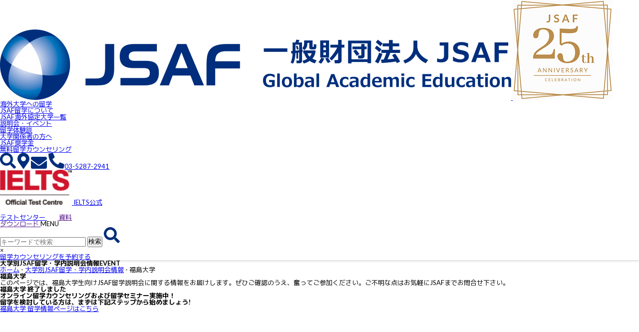

--- FILE ---
content_type: text/html; charset=UTF-8
request_url: https://japanstudyabroad.org/session/1488/
body_size: 25724
content:
<!doctype html>
<html lang="ja">
<head>
<meta charset="UTF-8">
<meta http-equiv="X-UA-Compatible" content="IE=edge">
<!--<meta name="description" content="">
<meta name="Keywords" content="">-->
<meta id="viewport" name="viewport" content="width=device-width, user-scalable=yes" />
<meta name="format-detection" content="telephone=no">
<link rel="shortcut icon" href="https://japanstudyabroad.org/jsaf_wp/wp-content/themes/jsaf/img/common/favicon.ico">


<!--ここから旧-->


<!--ここまで旧-->

<link rel="preconnect" href="https://fonts.googleapis.com">
<link rel="preconnect" href="https://fonts.gstatic.com" crossorigin>
<link href="https://fonts.googleapis.com/css2?family=Lato:ital,wght@0,100;0,300;0,400;0,700;0,900;1,100;1,300;1,400;1,700;1,900&family=M+PLUS+1p:wght@100;300;400;500;700;800;900&family=Oswald:wght@200..700&display=swap" rel="stylesheet">	<style>img:is([sizes="auto" i], [sizes^="auto," i]) { contain-intrinsic-size: 3000px 1500px }</style>
	
<!-- Search Engine Optimization by Rank Math - https://rankmath.com/ -->
<title>福島大学 | 学部留学・認定留学のJSAF 日本スタディ・アブロード・ファンデーション Japan Study Abroad Foundation</title>
<meta name="description" content="オンライン留学カウンセリングおよび留学セミナー実施中！ 留学を検討している方は、まずは下記ステップから始めましょう!"/>
<meta name="robots" content="follow, index, max-snippet:-1, max-video-preview:-1, max-image-preview:large"/>
<link rel="canonical" href="https://japanstudyabroad.org/session/1488/" />
<meta property="og:locale" content="ja_JP" />
<meta property="og:type" content="article" />
<meta property="og:title" content="福島大学 | 学部留学・認定留学のJSAF 日本スタディ・アブロード・ファンデーション Japan Study Abroad Foundation" />
<meta property="og:description" content="オンライン留学カウンセリングおよび留学セミナー実施中！ 留学を検討している方は、まずは下記ステップから始めましょう!" />
<meta property="og:url" content="https://japanstudyabroad.org/session/1488/" />
<meta property="og:site_name" content="学部留学・認定留学のJSAF 日本スタディ・アブロード・ファンデーション Japan Study Abroad Foundation" />
<meta property="og:updated_time" content="2020-04-09T11:23:29+09:00" />
<meta name="twitter:card" content="summary_large_image" />
<meta name="twitter:title" content="福島大学 | 学部留学・認定留学のJSAF 日本スタディ・アブロード・ファンデーション Japan Study Abroad Foundation" />
<meta name="twitter:description" content="オンライン留学カウンセリングおよび留学セミナー実施中！ 留学を検討している方は、まずは下記ステップから始めましょう!" />
<script type="application/ld+json" class="rank-math-schema">{"@context":"https://schema.org","@graph":[{"@type":"BreadcrumbList","@id":"https://japanstudyabroad.org/session/1488/#breadcrumb","itemListElement":[{"@type":"ListItem","position":"1","item":{"@id":"https://japanstudyabroad.org","name":"\u30db\u30fc\u30e0"}},{"@type":"ListItem","position":"2","item":{"@id":"https://japanstudyabroad.org/session/","name":"\u5927\u5b66\u5225JSAF\u7559\u5b66\u30fb\u5b66\u5185\u8aac\u660e\u4f1a\u60c5\u5831"}},{"@type":"ListItem","position":"3","item":{"@id":"https://japanstudyabroad.org/session/1488/","name":"\u798f\u5cf6\u5927\u5b66"}}]}]}</script>
<!-- /Rank Math WordPress SEO プラグイン -->

<link rel='dns-prefetch' href='//cdnjs.cloudflare.com' />
<link rel='dns-prefetch' href='//unpkg.com' />
<link rel='dns-prefetch' href='//www.googletagmanager.com' />
<link rel='dns-prefetch' href='//fonts.googleapis.com' />
<link rel='stylesheet' id='wp-block-library-css' href='https://japanstudyabroad.org/jsaf_wp/wp-includes/css/dist/block-library/style.min.css?ver=6.8.3' type='text/css' media='all' />
<style id='classic-theme-styles-inline-css' type='text/css'>
/*! This file is auto-generated */
.wp-block-button__link{color:#fff;background-color:#32373c;border-radius:9999px;box-shadow:none;text-decoration:none;padding:calc(.667em + 2px) calc(1.333em + 2px);font-size:1.125em}.wp-block-file__button{background:#32373c;color:#fff;text-decoration:none}
</style>
<link rel='stylesheet' id='wp-components-css' href='https://japanstudyabroad.org/jsaf_wp/wp-includes/css/dist/components/style.min.css?ver=6.8.3' type='text/css' media='all' />
<link rel='stylesheet' id='wp-preferences-css' href='https://japanstudyabroad.org/jsaf_wp/wp-includes/css/dist/preferences/style.min.css?ver=6.8.3' type='text/css' media='all' />
<link rel='stylesheet' id='wp-block-editor-css' href='https://japanstudyabroad.org/jsaf_wp/wp-includes/css/dist/block-editor/style.min.css?ver=6.8.3' type='text/css' media='all' />
<link rel='stylesheet' id='popup-maker-block-library-style-css' href='https://japanstudyabroad.org/jsaf_wp/wp-content/plugins/popup-maker/dist/packages/block-library-style.css?ver=dbea705cfafe089d65f1' type='text/css' media='all' />
<style id='global-styles-inline-css' type='text/css'>
:root{--wp--preset--aspect-ratio--square: 1;--wp--preset--aspect-ratio--4-3: 4/3;--wp--preset--aspect-ratio--3-4: 3/4;--wp--preset--aspect-ratio--3-2: 3/2;--wp--preset--aspect-ratio--2-3: 2/3;--wp--preset--aspect-ratio--16-9: 16/9;--wp--preset--aspect-ratio--9-16: 9/16;--wp--preset--color--black: #000000;--wp--preset--color--cyan-bluish-gray: #abb8c3;--wp--preset--color--white: #ffffff;--wp--preset--color--pale-pink: #f78da7;--wp--preset--color--vivid-red: #cf2e2e;--wp--preset--color--luminous-vivid-orange: #ff6900;--wp--preset--color--luminous-vivid-amber: #fcb900;--wp--preset--color--light-green-cyan: #7bdcb5;--wp--preset--color--vivid-green-cyan: #00d084;--wp--preset--color--pale-cyan-blue: #8ed1fc;--wp--preset--color--vivid-cyan-blue: #0693e3;--wp--preset--color--vivid-purple: #9b51e0;--wp--preset--color--color-sub-5: rgb(204,0,0);--wp--preset--color--color-main: #002D82;--wp--preset--color--color-sub: #FF7600;--wp--preset--color--color-sub-2: #EFEFEF;--wp--preset--color--color-sub-3: #DDE9FF;--wp--preset--color--color-sub-4: #00A9E4;--wp--preset--color--color-sub-6: #ffff00;--wp--preset--color--color-sub-7: #00cc00;--wp--preset--color--color-sub-8: #ff0099;--wp--preset--color--color-sub-9: #0099ff;--wp--preset--color--color-w: #ffffff;--wp--preset--gradient--vivid-cyan-blue-to-vivid-purple: linear-gradient(135deg,rgba(6,147,227,1) 0%,rgb(155,81,224) 100%);--wp--preset--gradient--light-green-cyan-to-vivid-green-cyan: linear-gradient(135deg,rgb(122,220,180) 0%,rgb(0,208,130) 100%);--wp--preset--gradient--luminous-vivid-amber-to-luminous-vivid-orange: linear-gradient(135deg,rgba(252,185,0,1) 0%,rgba(255,105,0,1) 100%);--wp--preset--gradient--luminous-vivid-orange-to-vivid-red: linear-gradient(135deg,rgba(255,105,0,1) 0%,rgb(207,46,46) 100%);--wp--preset--gradient--very-light-gray-to-cyan-bluish-gray: linear-gradient(135deg,rgb(238,238,238) 0%,rgb(169,184,195) 100%);--wp--preset--gradient--cool-to-warm-spectrum: linear-gradient(135deg,rgb(74,234,220) 0%,rgb(151,120,209) 20%,rgb(207,42,186) 40%,rgb(238,44,130) 60%,rgb(251,105,98) 80%,rgb(254,248,76) 100%);--wp--preset--gradient--blush-light-purple: linear-gradient(135deg,rgb(255,206,236) 0%,rgb(152,150,240) 100%);--wp--preset--gradient--blush-bordeaux: linear-gradient(135deg,rgb(254,205,165) 0%,rgb(254,45,45) 50%,rgb(107,0,62) 100%);--wp--preset--gradient--luminous-dusk: linear-gradient(135deg,rgb(255,203,112) 0%,rgb(199,81,192) 50%,rgb(65,88,208) 100%);--wp--preset--gradient--pale-ocean: linear-gradient(135deg,rgb(255,245,203) 0%,rgb(182,227,212) 50%,rgb(51,167,181) 100%);--wp--preset--gradient--electric-grass: linear-gradient(135deg,rgb(202,248,128) 0%,rgb(113,206,126) 100%);--wp--preset--gradient--midnight: linear-gradient(135deg,rgb(2,3,129) 0%,rgb(40,116,252) 100%);--wp--preset--font-size--small: 13px;--wp--preset--font-size--medium: 20px;--wp--preset--font-size--large: 36px;--wp--preset--font-size--x-large: 42px;--wp--preset--spacing--20: 0.44rem;--wp--preset--spacing--30: 0.67rem;--wp--preset--spacing--40: 1rem;--wp--preset--spacing--50: 1.5rem;--wp--preset--spacing--60: 2.25rem;--wp--preset--spacing--70: 3.38rem;--wp--preset--spacing--80: 5.06rem;--wp--preset--shadow--natural: 6px 6px 9px rgba(0, 0, 0, 0.2);--wp--preset--shadow--deep: 12px 12px 50px rgba(0, 0, 0, 0.4);--wp--preset--shadow--sharp: 6px 6px 0px rgba(0, 0, 0, 0.2);--wp--preset--shadow--outlined: 6px 6px 0px -3px rgba(255, 255, 255, 1), 6px 6px rgba(0, 0, 0, 1);--wp--preset--shadow--crisp: 6px 6px 0px rgba(0, 0, 0, 1);}:where(.is-layout-flex){gap: 0.5em;}:where(.is-layout-grid){gap: 0.5em;}body .is-layout-flex{display: flex;}.is-layout-flex{flex-wrap: wrap;align-items: center;}.is-layout-flex > :is(*, div){margin: 0;}body .is-layout-grid{display: grid;}.is-layout-grid > :is(*, div){margin: 0;}:where(.wp-block-columns.is-layout-flex){gap: 2em;}:where(.wp-block-columns.is-layout-grid){gap: 2em;}:where(.wp-block-post-template.is-layout-flex){gap: 1.25em;}:where(.wp-block-post-template.is-layout-grid){gap: 1.25em;}.has-black-color{color: var(--wp--preset--color--black) !important;}.has-cyan-bluish-gray-color{color: var(--wp--preset--color--cyan-bluish-gray) !important;}.has-white-color{color: var(--wp--preset--color--white) !important;}.has-pale-pink-color{color: var(--wp--preset--color--pale-pink) !important;}.has-vivid-red-color{color: var(--wp--preset--color--vivid-red) !important;}.has-luminous-vivid-orange-color{color: var(--wp--preset--color--luminous-vivid-orange) !important;}.has-luminous-vivid-amber-color{color: var(--wp--preset--color--luminous-vivid-amber) !important;}.has-light-green-cyan-color{color: var(--wp--preset--color--light-green-cyan) !important;}.has-vivid-green-cyan-color{color: var(--wp--preset--color--vivid-green-cyan) !important;}.has-pale-cyan-blue-color{color: var(--wp--preset--color--pale-cyan-blue) !important;}.has-vivid-cyan-blue-color{color: var(--wp--preset--color--vivid-cyan-blue) !important;}.has-vivid-purple-color{color: var(--wp--preset--color--vivid-purple) !important;}.has-black-background-color{background-color: var(--wp--preset--color--black) !important;}.has-cyan-bluish-gray-background-color{background-color: var(--wp--preset--color--cyan-bluish-gray) !important;}.has-white-background-color{background-color: var(--wp--preset--color--white) !important;}.has-pale-pink-background-color{background-color: var(--wp--preset--color--pale-pink) !important;}.has-vivid-red-background-color{background-color: var(--wp--preset--color--vivid-red) !important;}.has-luminous-vivid-orange-background-color{background-color: var(--wp--preset--color--luminous-vivid-orange) !important;}.has-luminous-vivid-amber-background-color{background-color: var(--wp--preset--color--luminous-vivid-amber) !important;}.has-light-green-cyan-background-color{background-color: var(--wp--preset--color--light-green-cyan) !important;}.has-vivid-green-cyan-background-color{background-color: var(--wp--preset--color--vivid-green-cyan) !important;}.has-pale-cyan-blue-background-color{background-color: var(--wp--preset--color--pale-cyan-blue) !important;}.has-vivid-cyan-blue-background-color{background-color: var(--wp--preset--color--vivid-cyan-blue) !important;}.has-vivid-purple-background-color{background-color: var(--wp--preset--color--vivid-purple) !important;}.has-black-border-color{border-color: var(--wp--preset--color--black) !important;}.has-cyan-bluish-gray-border-color{border-color: var(--wp--preset--color--cyan-bluish-gray) !important;}.has-white-border-color{border-color: var(--wp--preset--color--white) !important;}.has-pale-pink-border-color{border-color: var(--wp--preset--color--pale-pink) !important;}.has-vivid-red-border-color{border-color: var(--wp--preset--color--vivid-red) !important;}.has-luminous-vivid-orange-border-color{border-color: var(--wp--preset--color--luminous-vivid-orange) !important;}.has-luminous-vivid-amber-border-color{border-color: var(--wp--preset--color--luminous-vivid-amber) !important;}.has-light-green-cyan-border-color{border-color: var(--wp--preset--color--light-green-cyan) !important;}.has-vivid-green-cyan-border-color{border-color: var(--wp--preset--color--vivid-green-cyan) !important;}.has-pale-cyan-blue-border-color{border-color: var(--wp--preset--color--pale-cyan-blue) !important;}.has-vivid-cyan-blue-border-color{border-color: var(--wp--preset--color--vivid-cyan-blue) !important;}.has-vivid-purple-border-color{border-color: var(--wp--preset--color--vivid-purple) !important;}.has-vivid-cyan-blue-to-vivid-purple-gradient-background{background: var(--wp--preset--gradient--vivid-cyan-blue-to-vivid-purple) !important;}.has-light-green-cyan-to-vivid-green-cyan-gradient-background{background: var(--wp--preset--gradient--light-green-cyan-to-vivid-green-cyan) !important;}.has-luminous-vivid-amber-to-luminous-vivid-orange-gradient-background{background: var(--wp--preset--gradient--luminous-vivid-amber-to-luminous-vivid-orange) !important;}.has-luminous-vivid-orange-to-vivid-red-gradient-background{background: var(--wp--preset--gradient--luminous-vivid-orange-to-vivid-red) !important;}.has-very-light-gray-to-cyan-bluish-gray-gradient-background{background: var(--wp--preset--gradient--very-light-gray-to-cyan-bluish-gray) !important;}.has-cool-to-warm-spectrum-gradient-background{background: var(--wp--preset--gradient--cool-to-warm-spectrum) !important;}.has-blush-light-purple-gradient-background{background: var(--wp--preset--gradient--blush-light-purple) !important;}.has-blush-bordeaux-gradient-background{background: var(--wp--preset--gradient--blush-bordeaux) !important;}.has-luminous-dusk-gradient-background{background: var(--wp--preset--gradient--luminous-dusk) !important;}.has-pale-ocean-gradient-background{background: var(--wp--preset--gradient--pale-ocean) !important;}.has-electric-grass-gradient-background{background: var(--wp--preset--gradient--electric-grass) !important;}.has-midnight-gradient-background{background: var(--wp--preset--gradient--midnight) !important;}.has-small-font-size{font-size: var(--wp--preset--font-size--small) !important;}.has-medium-font-size{font-size: var(--wp--preset--font-size--medium) !important;}.has-large-font-size{font-size: var(--wp--preset--font-size--large) !important;}.has-x-large-font-size{font-size: var(--wp--preset--font-size--x-large) !important;}
:where(.wp-block-post-template.is-layout-flex){gap: 1.25em;}:where(.wp-block-post-template.is-layout-grid){gap: 1.25em;}
:where(.wp-block-columns.is-layout-flex){gap: 2em;}:where(.wp-block-columns.is-layout-grid){gap: 2em;}
:root :where(.wp-block-pullquote){font-size: 1.5em;line-height: 1.6;}
</style>
<link rel='stylesheet' id='contact-form-7-css' href='https://japanstudyabroad.org/jsaf_wp/wp-content/plugins/contact-form-7/includes/css/styles.css?ver=6.1.4' type='text/css' media='all' />
<link rel='stylesheet' id='cf7msm_styles-css' href='https://japanstudyabroad.org/jsaf_wp/wp-content/plugins/contact-form-7-multi-step-module-premium/resources/cf7msm.css?ver=4.4.2' type='text/css' media='all' />
<link rel='stylesheet' id='style-css' href='https://japanstudyabroad.org/jsaf_wp/wp-content/themes/jsaf/style.css?ver=230814090529' type='text/css' media='all' />
<link rel='stylesheet' id='reset-css' href='https://japanstudyabroad.org/jsaf_wp/wp-content/themes/jsaf/css/html5reset.css?ver=190418050504' type='text/css' media='all' />
<link rel='stylesheet' id='commoncss-css' href='https://japanstudyabroad.org/jsaf_wp/wp-content/themes/jsaf/css/common.css?ver=250625181341' type='text/css' media='all' />
<link rel='stylesheet' id='header-css' href='https://japanstudyabroad.org/jsaf_wp/wp-content/themes/jsaf/css/header.css?ver=251113001352' type='text/css' media='all' />
<link rel='stylesheet' id='footer-css' href='https://japanstudyabroad.org/jsaf_wp/wp-content/themes/jsaf/css/footer.css?ver=251112235656' type='text/css' media='all' />
<link rel='stylesheet' id='shintcss-css' href='https://unpkg.com/scroll-hint@latest/css/scroll-hint.css?ver=6.8.3' type='text/css' media='all' />
<link rel='stylesheet' id='slicktheme-css' href='https://cdnjs.cloudflare.com/ajax/libs/slick-carousel/1.9.0/slick-theme.min.css?ver=6.8.3' type='text/css' media='all' />
<link rel='stylesheet' id='slickcss-css' href='https://cdnjs.cloudflare.com/ajax/libs/slick-carousel/1.9.0/slick.min.css?ver=6.8.3' type='text/css' media='all' />
<link rel='stylesheet' id='page-css' href='https://japanstudyabroad.org/jsaf_wp/wp-content/themes/jsaf/css/sub.css?ver=251121024940' type='text/css' media='all' />
<link rel='stylesheet' id='session-css' href='https://japanstudyabroad.org/jsaf_wp/wp-content/themes/jsaf/css/session.css?ver=250702002141' type='text/css' media='all' />
<link rel='stylesheet' id='dashicons-css' href='https://japanstudyabroad.org/jsaf_wp/wp-includes/css/dashicons.min.css?ver=6.8.3' type='text/css' media='all' />
<link rel='stylesheet' id='fancybox-css' href='https://japanstudyabroad.org/jsaf_wp/wp-content/plugins/easy-fancybox/fancybox/1.5.4/jquery.fancybox.min.css?ver=6.8.3' type='text/css' media='screen' />
<link rel='stylesheet' id='wp-pagenavi-css' href='https://japanstudyabroad.org/jsaf_wp/wp-content/plugins/wp-pagenavi/pagenavi-css.css?ver=2.70' type='text/css' media='all' />
<link rel='stylesheet' id='heateor_sss_frontend_css-css' href='https://japanstudyabroad.org/jsaf_wp/wp-content/plugins/sassy-social-share/public/css/sassy-social-share-public.css?ver=3.3.79' type='text/css' media='all' />
<style id='heateor_sss_frontend_css-inline-css' type='text/css'>
.heateor_sss_button_instagram span.heateor_sss_svg,a.heateor_sss_instagram span.heateor_sss_svg{background:radial-gradient(circle at 30% 107%,#fdf497 0,#fdf497 5%,#fd5949 45%,#d6249f 60%,#285aeb 90%)}.heateor_sss_horizontal_sharing .heateor_sss_svg,.heateor_sss_standard_follow_icons_container .heateor_sss_svg{color:#fff;border-width:0px;border-style:solid;border-color:transparent}.heateor_sss_horizontal_sharing .heateorSssTCBackground{color:#666}.heateor_sss_horizontal_sharing span.heateor_sss_svg:hover,.heateor_sss_standard_follow_icons_container span.heateor_sss_svg:hover{border-color:transparent;}.heateor_sss_vertical_sharing span.heateor_sss_svg,.heateor_sss_floating_follow_icons_container span.heateor_sss_svg{color:#fff;border-width:0px;border-style:solid;border-color:transparent;}.heateor_sss_vertical_sharing .heateorSssTCBackground{color:#666;}.heateor_sss_vertical_sharing span.heateor_sss_svg:hover,.heateor_sss_floating_follow_icons_container span.heateor_sss_svg:hover{border-color:transparent;}@media screen and (max-width:783px) {.heateor_sss_vertical_sharing{display:none!important}}
</style>
<link rel='stylesheet' id='popup-maker-site-css' href='//japanstudyabroad.org/jsaf_wp/wp-content/uploads/pum/pum-site-styles.css?generated=1755165956&#038;ver=1.21.5' type='text/css' media='all' />
<link rel='stylesheet' id='mailpoet_public-css' href='https://japanstudyabroad.org/jsaf_wp/wp-content/plugins/mailpoet/assets/dist/css/mailpoet-public.eb66e3ab.css?ver=6.8.3' type='text/css' media='all' />
<link rel='stylesheet' id='mailpoet_custom_fonts_0-css' href='https://fonts.googleapis.com/css?family=Abril+FatFace%3A400%2C400i%2C700%2C700i%7CAlegreya%3A400%2C400i%2C700%2C700i%7CAlegreya+Sans%3A400%2C400i%2C700%2C700i%7CAmatic+SC%3A400%2C400i%2C700%2C700i%7CAnonymous+Pro%3A400%2C400i%2C700%2C700i%7CArchitects+Daughter%3A400%2C400i%2C700%2C700i%7CArchivo%3A400%2C400i%2C700%2C700i%7CArchivo+Narrow%3A400%2C400i%2C700%2C700i%7CAsap%3A400%2C400i%2C700%2C700i%7CBarlow%3A400%2C400i%2C700%2C700i%7CBioRhyme%3A400%2C400i%2C700%2C700i%7CBonbon%3A400%2C400i%2C700%2C700i%7CCabin%3A400%2C400i%2C700%2C700i%7CCairo%3A400%2C400i%2C700%2C700i%7CCardo%3A400%2C400i%2C700%2C700i%7CChivo%3A400%2C400i%2C700%2C700i%7CConcert+One%3A400%2C400i%2C700%2C700i%7CCormorant%3A400%2C400i%2C700%2C700i%7CCrimson+Text%3A400%2C400i%2C700%2C700i%7CEczar%3A400%2C400i%2C700%2C700i%7CExo+2%3A400%2C400i%2C700%2C700i%7CFira+Sans%3A400%2C400i%2C700%2C700i%7CFjalla+One%3A400%2C400i%2C700%2C700i%7CFrank+Ruhl+Libre%3A400%2C400i%2C700%2C700i%7CGreat+Vibes%3A400%2C400i%2C700%2C700i&#038;ver=6.8.3' type='text/css' media='all' />
<link rel='stylesheet' id='mailpoet_custom_fonts_1-css' href='https://fonts.googleapis.com/css?family=Heebo%3A400%2C400i%2C700%2C700i%7CIBM+Plex%3A400%2C400i%2C700%2C700i%7CInconsolata%3A400%2C400i%2C700%2C700i%7CIndie+Flower%3A400%2C400i%2C700%2C700i%7CInknut+Antiqua%3A400%2C400i%2C700%2C700i%7CInter%3A400%2C400i%2C700%2C700i%7CKarla%3A400%2C400i%2C700%2C700i%7CLibre+Baskerville%3A400%2C400i%2C700%2C700i%7CLibre+Franklin%3A400%2C400i%2C700%2C700i%7CMontserrat%3A400%2C400i%2C700%2C700i%7CNeuton%3A400%2C400i%2C700%2C700i%7CNotable%3A400%2C400i%2C700%2C700i%7CNothing+You+Could+Do%3A400%2C400i%2C700%2C700i%7CNoto+Sans%3A400%2C400i%2C700%2C700i%7CNunito%3A400%2C400i%2C700%2C700i%7COld+Standard+TT%3A400%2C400i%2C700%2C700i%7COxygen%3A400%2C400i%2C700%2C700i%7CPacifico%3A400%2C400i%2C700%2C700i%7CPoppins%3A400%2C400i%2C700%2C700i%7CProza+Libre%3A400%2C400i%2C700%2C700i%7CPT+Sans%3A400%2C400i%2C700%2C700i%7CPT+Serif%3A400%2C400i%2C700%2C700i%7CRakkas%3A400%2C400i%2C700%2C700i%7CReenie+Beanie%3A400%2C400i%2C700%2C700i%7CRoboto+Slab%3A400%2C400i%2C700%2C700i&#038;ver=6.8.3' type='text/css' media='all' />
<link rel='stylesheet' id='mailpoet_custom_fonts_2-css' href='https://fonts.googleapis.com/css?family=Ropa+Sans%3A400%2C400i%2C700%2C700i%7CRubik%3A400%2C400i%2C700%2C700i%7CShadows+Into+Light%3A400%2C400i%2C700%2C700i%7CSpace+Mono%3A400%2C400i%2C700%2C700i%7CSpectral%3A400%2C400i%2C700%2C700i%7CSue+Ellen+Francisco%3A400%2C400i%2C700%2C700i%7CTitillium+Web%3A400%2C400i%2C700%2C700i%7CUbuntu%3A400%2C400i%2C700%2C700i%7CVarela%3A400%2C400i%2C700%2C700i%7CVollkorn%3A400%2C400i%2C700%2C700i%7CWork+Sans%3A400%2C400i%2C700%2C700i%7CYatra+One%3A400%2C400i%2C700%2C700i&#038;ver=6.8.3' type='text/css' media='all' />
<link rel='stylesheet' id='acf-global-css' href='https://japanstudyabroad.org/jsaf_wp/wp-content/plugins/advanced-custom-fields-pro/assets/build/css/acf-global.min.css?ver=6.7.0.2' type='text/css' media='all' />
<link rel='stylesheet' id='acf-input-css' href='https://japanstudyabroad.org/jsaf_wp/wp-content/plugins/advanced-custom-fields-pro/assets/build/css/acf-input.min.css?ver=6.7.0.2' type='text/css' media='all' />
<link rel='stylesheet' id='acf-pro-input-css' href='https://japanstudyabroad.org/jsaf_wp/wp-content/plugins/advanced-custom-fields-pro/assets/build/css/pro/acf-pro-input.min.css?ver=6.7.0.2' type='text/css' media='all' />
<link rel='stylesheet' id='select2-css' href='https://japanstudyabroad.org/jsaf_wp/wp-content/plugins/advanced-custom-fields-pro/assets/inc/select2/4/select2.min.css?ver=4.0.13' type='text/css' media='all' />
<link rel='stylesheet' id='acf-datepicker-css' href='https://japanstudyabroad.org/jsaf_wp/wp-content/plugins/advanced-custom-fields-pro/assets/inc/datepicker/jquery-ui.min.css?ver=1.11.4' type='text/css' media='all' />
<link rel='stylesheet' id='acf-timepicker-css' href='https://japanstudyabroad.org/jsaf_wp/wp-content/plugins/advanced-custom-fields-pro/assets/inc/timepicker/jquery-ui-timepicker-addon.min.css?ver=1.6.1' type='text/css' media='all' />
<link rel='stylesheet' id='wp-color-picker-css' href='https://japanstudyabroad.org/jsaf_wp/wp-admin/css/color-picker.min.css?ver=6.8.3' type='text/css' media='all' />
<script type="text/javascript" src="https://japanstudyabroad.org/jsaf_wp/wp-includes/js/jquery/jquery.min.js?ver=3.7.1" id="jquery-core-js"></script>
<script type="text/javascript" src="https://japanstudyabroad.org/jsaf_wp/wp-includes/js/jquery/jquery-migrate.min.js?ver=3.4.1" id="jquery-migrate-js"></script>
<script type="text/javascript" src="https://japanstudyabroad.org/jsaf_wp/wp-includes/js/dist/hooks.min.js?ver=4d63a3d491d11ffd8ac6" id="wp-hooks-js"></script>
<script type="text/javascript" src="https://japanstudyabroad.org/jsaf_wp/wp-includes/js/dist/i18n.min.js?ver=5e580eb46a90c2b997e6" id="wp-i18n-js"></script>
<script type="text/javascript" id="wp-i18n-js-after">
/* <![CDATA[ */
wp.i18n.setLocaleData( { 'text direction\u0004ltr': [ 'ltr' ] } );
/* ]]> */
</script>
<script type="text/javascript" src="https://japanstudyabroad.org/jsaf_wp/wp-includes/js/jquery/ui/core.min.js?ver=1.13.3" id="jquery-ui-core-js"></script>

<!-- Site Kit によって追加された Google タグ（gtag.js）スニペット -->
<!-- Google アナリティクス スニペット (Site Kit が追加) -->
<script type="text/javascript" src="https://www.googletagmanager.com/gtag/js?id=G-D9R323W458" id="google_gtagjs-js" async></script>
<script type="text/javascript" id="google_gtagjs-js-after">
/* <![CDATA[ */
window.dataLayer = window.dataLayer || [];function gtag(){dataLayer.push(arguments);}
gtag("set","linker",{"domains":["japanstudyabroad.org"]});
gtag("js", new Date());
gtag("set", "developer_id.dZTNiMT", true);
gtag("config", "G-D9R323W458");
/* ]]> */
</script>
<script type="text/javascript" src="https://japanstudyabroad.org/jsaf_wp/wp-includes/js/jquery/ui/mouse.min.js?ver=1.13.3" id="jquery-ui-mouse-js"></script>
<script type="text/javascript" src="https://japanstudyabroad.org/jsaf_wp/wp-includes/js/jquery/ui/sortable.min.js?ver=1.13.3" id="jquery-ui-sortable-js"></script>
<script type="text/javascript" src="https://japanstudyabroad.org/jsaf_wp/wp-includes/js/jquery/ui/resizable.min.js?ver=1.13.3" id="jquery-ui-resizable-js"></script>
<script type="text/javascript" id="acf-js-extra">
/* <![CDATA[ */
var acfL10n = {"Are you sure?":"\u672c\u5f53\u306b\u5b9f\u884c\u3057\u307e\u3059\u304b ?","Yes":"\u306f\u3044","No":"\u3044\u3044\u3048","Remove":"\u524a\u9664","Cancel":"\u30ad\u30e3\u30f3\u30bb\u30eb","Close modal":"\u30e2\u30fc\u30c0\u30eb\u3092\u9589\u3058\u308b","The changes you made will be lost if you navigate away from this page":"\u3053\u306e\u30da\u30fc\u30b8\u304b\u3089\u79fb\u52d5\u3057\u305f\u5834\u5408\u3001\u5909\u66f4\u306f\u5931\u308f\u308c\u307e\u3059","Validation successful":"\u691c\u8a3c\u6210\u529f","Validation failed":"\u691c\u8a3c\u5931\u6557","1 field requires attention":"1\u3064\u306e\u30d5\u30a3\u30fc\u30eb\u30c9\u3067\u78ba\u8a8d\u304c\u5fc5\u8981\u3067\u3059","%d fields require attention":"%d\u500b\u306e\u30d5\u30a3\u30fc\u30eb\u30c9\u3067\u78ba\u8a8d\u304c\u5fc5\u8981\u3067\u3059","Edit field group":"\u30d5\u30a3\u30fc\u30eb\u30c9\u30b0\u30eb\u30fc\u30d7\u3092\u7de8\u96c6","Select Image":"\u753b\u50cf\u3092\u9078\u629e","Edit Image":"\u753b\u50cf\u3092\u7de8\u96c6","Update Image":"\u753b\u50cf\u3092\u66f4\u65b0","All images":"\u3059\u3079\u3066\u306e\u753b\u50cf","Select File":"\u30d5\u30a1\u30a4\u30eb\u3092\u9078\u629e","Edit File":"\u30d5\u30a1\u30a4\u30eb\u3092\u7de8\u96c6","Update File":"\u30d5\u30a1\u30a4\u30eb\u3092\u66f4\u65b0","Maximum values reached ( {max} values )":"\u6700\u5927\u5024 ({max}) \u306b\u9054\u3057\u307e\u3057\u305f","Loading":"\u8aad\u307f\u8fbc\u307f\u4e2d","No matches found":"\u4e00\u81f4\u3059\u308b\u9805\u76ee\u304c\u3042\u308a\u307e\u305b\u3093","Sorry, this browser does not support geolocation":"\u304a\u4f7f\u3044\u306e\u30d6\u30e9\u30a6\u30b6\u30fc\u306f\u4f4d\u7f6e\u60c5\u5831\u6a5f\u80fd\u306b\u5bfe\u5fdc\u3057\u3066\u3044\u307e\u305b\u3093","Minimum rows not reached ({min} rows)":"\u6700\u5c0f\u884c\u6570\u306b\u9054\u3057\u307e\u3057\u305f\uff08{min} \u884c\uff09","Maximum rows reached ({max} rows)":"\u6700\u5927\u884c\u6570\u306b\u9054\u3057\u307e\u3057\u305f\uff08{max} \u884c\uff09","layout":"\u30ec\u30a4\u30a2\u30a6\u30c8","layouts":"\u30ec\u30a4\u30a2\u30a6\u30c8","Fields":"\u30d5\u30a3\u30fc\u30eb\u30c9","Duplicate":"\u8907\u88fd","Delete":"\u524a\u9664","Delete Layout":"\u30ec\u30a4\u30a2\u30a6\u30c8\u3092\u524a\u9664","Delete %s":"%s \u3092\u524a\u9664","Rename Layout":"\u30ec\u30a4\u30a2\u30a6\u30c8\u306e\u540d\u524d\u3092\u5909\u66f4","Rename":"\u540d\u524d\u306e\u5909\u66f4","New Label":"\u65b0\u3057\u3044\u30e9\u30d9\u30eb","This field requires at least {min} {label} {identifier}":"{identifier}\u306b{label}\u306f\u6700\u4f4e{min}\u500b\u5fc5\u8981\u3067\u3059","Maximum rows reached ({max})":"\u6700\u5927\u884c\u6570\u306b\u9054\u3057\u307e\u3057\u305f\uff08{max}\uff09","{available} {label} {identifier} available (max {max})":"\u3042\u3068{available}\u500b {identifier}\u306b\u306f {label} \u3092\u5229\u7528\u3067\u304d\u307e\u3059\uff08\u6700\u5927 {max}\uff09","{required} {label} {identifier} required (min {min})":"\u3042\u3068{required}\u500b {identifier}\u306b\u306f {label} \u3092\u5229\u7528\u3059\u308b\u5fc5\u8981\u304c\u3042\u308a\u307e\u3059\uff08\u6700\u5c0f {min}\uff09","Flexible Content requires at least 1 layout":"\u67d4\u8edf\u30b3\u30f3\u30c6\u30f3\u30c4\u306f\u5c11\u306a\u304f\u3068\u30821\u500b\u306e\u30ec\u30a4\u30a2\u30a6\u30c8\u304c\u5fc5\u8981\u3067\u3059","Add Image to Gallery":"\u30ae\u30e3\u30e9\u30ea\u30fc\u306b\u753b\u50cf\u3092\u8ffd\u52a0","Maximum selection reached":"\u9078\u629e\u306e\u6700\u5927\u6570\u306b\u5230\u9054\u3057\u307e\u3057\u305f","Select.verb":"\u9078\u629e","Edit.verb":"\u7de8\u96c6","Update.verb":"\u66f4\u65b0","Uploaded to this post":"\u3053\u306e\u6295\u7a3f\u3078\u306e\u30a2\u30c3\u30d7\u30ed\u30fc\u30c9","Expand Details":"\u8a73\u7d30\u3092\u5c55\u958b","Collapse Details":"\u8a73\u7d30\u3092\u6298\u308a\u305f\u305f\u3080","Restricted":"\u5236\u9650"};
/* ]]> */
</script>
<script type="text/javascript" src="https://japanstudyabroad.org/jsaf_wp/wp-content/plugins/advanced-custom-fields-pro/assets/build/js/acf.min.js?ver=6.7.0.2" id="acf-js"></script>
<script type="text/javascript" src="https://japanstudyabroad.org/jsaf_wp/wp-includes/js/dist/dom-ready.min.js?ver=f77871ff7694fffea381" id="wp-dom-ready-js"></script>
<script type="text/javascript" id="wp-a11y-js-translations">
/* <![CDATA[ */
( function( domain, translations ) {
	var localeData = translations.locale_data[ domain ] || translations.locale_data.messages;
	localeData[""].domain = domain;
	wp.i18n.setLocaleData( localeData, domain );
} )( "default", {"translation-revision-date":"2025-11-12 12:44:54+0000","generator":"GlotPress\/4.0.3","domain":"messages","locale_data":{"messages":{"":{"domain":"messages","plural-forms":"nplurals=1; plural=0;","lang":"ja_JP"},"Notifications":["\u901a\u77e5"]}},"comment":{"reference":"wp-includes\/js\/dist\/a11y.js"}} );
/* ]]> */
</script>
<script type="text/javascript" src="https://japanstudyabroad.org/jsaf_wp/wp-includes/js/dist/a11y.min.js?ver=3156534cc54473497e14" id="wp-a11y-js"></script>
<script type="text/javascript" src="https://japanstudyabroad.org/jsaf_wp/wp-content/plugins/advanced-custom-fields-pro/assets/build/js/acf-input.min.js?ver=6.7.0.2" id="acf-input-js"></script>
<script type="text/javascript" src="https://japanstudyabroad.org/jsaf_wp/wp-content/plugins/advanced-custom-fields-pro/assets/build/js/pro/acf-pro-input.min.js?ver=6.7.0.2" id="acf-pro-input-js"></script>
<script type="text/javascript" src="https://japanstudyabroad.org/jsaf_wp/wp-content/plugins/advanced-custom-fields-pro/assets/build/js/pro/acf-pro-ui-options-page.min.js?ver=6.7.0.2" id="acf-pro-ui-options-page-js"></script>
<script type="text/javascript" src="https://japanstudyabroad.org/jsaf_wp/wp-content/plugins/advanced-custom-fields-pro/assets/inc/select2/4/select2.full.min.js?ver=4.0.13" id="select2-js"></script>
<script type="text/javascript" src="https://japanstudyabroad.org/jsaf_wp/wp-includes/js/jquery/ui/datepicker.min.js?ver=1.13.3" id="jquery-ui-datepicker-js"></script>
<script type="text/javascript" id="jquery-ui-datepicker-js-after">
/* <![CDATA[ */
jQuery(function(jQuery){jQuery.datepicker.setDefaults({"closeText":"\u9589\u3058\u308b","currentText":"\u4eca\u65e5","monthNames":["1\u6708","2\u6708","3\u6708","4\u6708","5\u6708","6\u6708","7\u6708","8\u6708","9\u6708","10\u6708","11\u6708","12\u6708"],"monthNamesShort":["1\u6708","2\u6708","3\u6708","4\u6708","5\u6708","6\u6708","7\u6708","8\u6708","9\u6708","10\u6708","11\u6708","12\u6708"],"nextText":"\u6b21","prevText":"\u524d","dayNames":["\u65e5\u66dc\u65e5","\u6708\u66dc\u65e5","\u706b\u66dc\u65e5","\u6c34\u66dc\u65e5","\u6728\u66dc\u65e5","\u91d1\u66dc\u65e5","\u571f\u66dc\u65e5"],"dayNamesShort":["\u65e5","\u6708","\u706b","\u6c34","\u6728","\u91d1","\u571f"],"dayNamesMin":["\u65e5","\u6708","\u706b","\u6c34","\u6728","\u91d1","\u571f"],"dateFormat":"yy\u5e74mm\u6708d\u65e5","firstDay":1,"isRTL":false});});
/* ]]> */
</script>
<script type="text/javascript" src="https://japanstudyabroad.org/jsaf_wp/wp-content/plugins/advanced-custom-fields-pro/assets/inc/timepicker/jquery-ui-timepicker-addon.min.js?ver=1.6.1" id="acf-timepicker-js"></script>
<script type="text/javascript" src="https://japanstudyabroad.org/jsaf_wp/wp-includes/js/jquery/ui/draggable.min.js?ver=1.13.3" id="jquery-ui-draggable-js"></script>
<script type="text/javascript" src="https://japanstudyabroad.org/jsaf_wp/wp-includes/js/jquery/ui/slider.min.js?ver=1.13.3" id="jquery-ui-slider-js"></script>
<script type="text/javascript" src="https://japanstudyabroad.org/jsaf_wp/wp-includes/js/jquery/jquery.ui.touch-punch.js?ver=0.2.2" id="jquery-touch-punch-js"></script>
<script type="text/javascript" src="https://japanstudyabroad.org/jsaf_wp/wp-admin/js/iris.min.js?ver=1.0.7" id="iris-js"></script>
<script type="text/javascript" id="wp-color-picker-js-translations">
/* <![CDATA[ */
( function( domain, translations ) {
	var localeData = translations.locale_data[ domain ] || translations.locale_data.messages;
	localeData[""].domain = domain;
	wp.i18n.setLocaleData( localeData, domain );
} )( "default", {"translation-revision-date":"2025-11-12 12:31:26+0000","generator":"GlotPress\/4.0.3","domain":"messages","locale_data":{"messages":{"":{"domain":"messages","plural-forms":"nplurals=1; plural=0;","lang":"ja_JP"},"Clear color":["\u8272\u3092\u30af\u30ea\u30a2"],"Select default color":["\u30c7\u30d5\u30a9\u30eb\u30c8\u306e\u8272\u3092\u9078\u629e"],"Color value":["\u660e\u5ea6"],"Select Color":["\u8272\u3092\u9078\u629e"],"Clear":["\u30af\u30ea\u30a2"],"Default":["\u30c7\u30d5\u30a9\u30eb\u30c8"]}},"comment":{"reference":"wp-admin\/js\/color-picker.js"}} );
/* ]]> */
</script>
<script type="text/javascript" src="https://japanstudyabroad.org/jsaf_wp/wp-admin/js/color-picker.min.js?ver=6.8.3" id="wp-color-picker-js"></script>
<script type="text/javascript" src="https://japanstudyabroad.org/jsaf_wp/wp-content/plugins/advanced-custom-fields-pro/assets/inc/color-picker-alpha/wp-color-picker-alpha.js?ver=3.0.0" id="acf-color-picker-alpha-js"></script>
<link rel="https://api.w.org/" href="https://japanstudyabroad.org/wp-json/" /><link rel="alternate" title="JSON" type="application/json" href="https://japanstudyabroad.org/wp-json/wp/v2/session/1488" /><link rel="EditURI" type="application/rsd+xml" title="RSD" href="https://japanstudyabroad.org/jsaf_wp/xmlrpc.php?rsd" />
<meta name="generator" content="WordPress 6.8.3" />
<link rel='shortlink' href='https://japanstudyabroad.org/?p=1488' />
<link rel="alternate" title="oEmbed (JSON)" type="application/json+oembed" href="https://japanstudyabroad.org/wp-json/oembed/1.0/embed?url=https%3A%2F%2Fjapanstudyabroad.org%2Fsession%2F1488%2F" />
<link rel="alternate" title="oEmbed (XML)" type="text/xml+oembed" href="https://japanstudyabroad.org/wp-json/oembed/1.0/embed?url=https%3A%2F%2Fjapanstudyabroad.org%2Fsession%2F1488%2F&#038;format=xml" />
<meta name="generator" content="Site Kit by Google 1.170.0" /><style type="text/css">.recentcomments a{display:inline !important;padding:0 !important;margin:0 !important;}</style><link rel="icon" href="https://japanstudyabroad.org/jsaf_wp/wp-content/uploads/2019/05/favicon.png" sizes="32x32" />
<link rel="icon" href="https://japanstudyabroad.org/jsaf_wp/wp-content/uploads/2019/05/favicon.png" sizes="192x192" />
<link rel="apple-touch-icon" href="https://japanstudyabroad.org/jsaf_wp/wp-content/uploads/2019/05/favicon.png" />
<meta name="msapplication-TileImage" content="https://japanstudyabroad.org/jsaf_wp/wp-content/uploads/2019/05/favicon.png" />
		<style type="text/css" id="wp-custom-css">
			/* マウスオーバーで画像半透明 */
a img {
  filter:alpha(opacity=100);
    -moz-opacity: 1;
    opacity: 1;
}

a:hover img {
  filter:alpha(opacity=70);
    -moz-opacity: 0.7;
    opacity: 0.7;
}		</style>
		</head>
<body class="wp-singular session-template-default single single-session postid-1488 wp-theme-jsaf">
<main>
<div id="container">
<!--header-->
<header id="header">
	<div class="header">
		<div class="header_inner">
			<a href="https://japanstudyabroad.org" class="logo">
				<img src="https://japanstudyabroad.org/jsaf_wp/wp-content/themes/jsaf/assets/img/common/logo.png" alt="一般財団法人 JSAF" class="logoimg">
				<img src="https://japanstudyabroad.org/jsaf_wp/wp-content/themes/jsaf/assets/img/common/25th.png" alt="JSAF25th" class="jsaf25th">
				<p>海外大学への留学</p>
			</a>
			<div class="menu-headermenu-container"><ul id="menu-headermenu" class="menu"><li id="menu-item-47939" class="menu-item menu-item-type-post_type menu-item-object-page menu-item-47939"><a href="https://japanstudyabroad.org/studyabroad/">JSAF留学について</a></li>
<li id="menu-item-47940" class="menu-item menu-item-type-post_type menu-item-object-page menu-item-47940"><a href="https://japanstudyabroad.org/studyabroad/partner-universities/">JSAF海外協定大学一覧</a></li>
<li id="menu-item-51147" class="menu-item menu-item-type-post_type menu-item-object-page menu-item-51147"><a href="https://japanstudyabroad.org/jsaf_event/">説明会・イベント</a></li>
<li id="menu-item-47942" class="menu-item menu-item-type-post_type_archive menu-item-object-jsaf_experience menu-item-47942"><a href="https://japanstudyabroad.org/jsaf_experience/">留学体験談</a></li>
<li id="menu-item-47943" class="menu-item menu-item-type-post_type menu-item-object-page menu-item-47943"><a href="https://japanstudyabroad.org/univ_official/">大学関係者の方へ</a></li>
<li id="menu-item-51148" class="menu-item menu-item-type-post_type menu-item-object-page menu-item-51148"><a href="https://japanstudyabroad.org/scholarship/">JSAF奨学金</a></li>
<li id="menu-item-51828" class="menu-item menu-item-type-post_type menu-item-object-page menu-item-51828"><a href="https://japanstudyabroad.org/counseling/">無料留学カウンセリング</a></li>
</ul></div>			<div class="hmenu">
				<a class="search"><img src="https://japanstudyabroad.org/jsaf_wp/wp-content/themes/jsaf/assets/img/common/icon-search.svg" alt=""></a>
				<a href="https://japanstudyabroad.org/access/" class="map"><img src="https://japanstudyabroad.org/jsaf_wp/wp-content/themes/jsaf/assets/img/common/icon-pin.svg" alt=""></a>
				<a href="https://japanstudyabroad.org/contact/" class="contact"><img src="https://japanstudyabroad.org/jsaf_wp/wp-content/themes/jsaf/assets/img/common/icon-mail.svg" alt=""></a>
				<a href="tel:03-5287-2941" class="tel"><img src="https://japanstudyabroad.org/jsaf_wp/wp-content/themes/jsaf/assets/img/common/icon-tel.svg" alt="">03-5287-2941</a>
			</div>
			<div class="hbtn">
				<a href="https://japanstudyabroad.org/ielts/" target="_blank" rel="noopener" class="ielts">
					<img src="https://japanstudyabroad.org/jsaf_wp/wp-content/themes/jsaf/assets/img/common/ielts.png" alt="IELTS">
					<span>IELTS公式<br>テストセンター</span>
				</a>
				<a href="" class="download popmake-8612">
					<img src="https://japanstudyabroad.org/jsaf_wp/wp-content/themes/jsaf/assets/img/common/icon-note.svg" alt="">
					<span>資料<br>ダウンロード</span>
				</a>
				<span class="spbtn">
					<span class="bar"></span>
					<span class="txt">MENU</span>
				</span>
			</div>
		</div>
		<div class="searchwrap">
			<form method="get" id="searchform" action="https://japanstudyabroad.org">
				<input type="text" id="searchbox" name="s" value="" placeholder="キーワードで検索" />
				<!--input type="hidden" name="post_type" value=""-->
				<input type="submit" class="submit" name="submit" id="searchsubmit" value="検索" />
				<img src="https://japanstudyabroad.org/jsaf_wp/wp-content/themes/jsaf/assets/img/common/icon-search.svg" alt="">
			</form>
			<span class="close">×</span>
		</div>
		<a href="https://japanstudyabroad.org/contact" class="contactbtn pcOnly">留学カウンセリングを予約する</a>
	</div>
</header><main>
	<article>
		<div id="main">
			<div class="titlewrap">
				<h1>大学別JSAF留学・学内説明会情報<span>EVENT</span></h1>
			</div>
			<div class="breadcrumbs"><nav aria-label="breadcrumbs" class="rank-math-breadcrumb"><p><a href="https://japanstudyabroad.org">ホーム</a><span class="separator"> - </span><a href="https://japanstudyabroad.org/session/">大学別JSAF留学・学内説明会情報</a><span class="separator"> - </span><span class="last">福島大学</span></p></nav></div>
			
			<section id="session" class="single">
				<div class="wrap">
					<div class="contents">
			
												
						<h2>福島大学</h2>
						<p>このページでは、福島大学生向けJSAF留学説明会に関する情報をお届けします。ぜひご確認のうえ、奮ってご参加ください。ご不明な点はお気軽にJSAFまでお問合せ下さい。</p>						<h3>福島大学 <span class="fin">終了しました</span></h3>




<h2 class="wp-block-heading">オンライン留学カウンセリングおよび留学セミナー実施中！</h2>





<h2 class="wp-block-heading">留学を検討している方は、まずは下記ステップから始めましょう!</h2>






<div class="univlink"><a href="http://kokusai.adb.fukushima-u.ac.jp" target="_blank">福島大学 留学情報ページはこちら</a></div>	
					</div>
				</div>
			</section>
		</div>
	</article>
</main>

</div>
</main>
<!--footer-->
<footer id="footer">
	<div class="footer">
		<div class="footer_inner footer_bnr">
			<ul>
			<li><a href="https://acej.org/" target="_blank" class="noicon"><img src="https://japanstudyabroad.org/jsaf_wp/wp-content/themes/jsaf/assets/img/common/bnr_acej.gif" alt=""></a></li>
			<li><a href="https://jsaf-ieltsjapan.com/" target="_blank" class="noicon"><img src="https://japanstudyabroad.org/jsaf_wp/wp-content/themes/jsaf/assets/img/common/bnr_ielts.png" alt=""></a></li>
			<li><a href="https://japaneducationabroad.org" target="_blank" class="noicon"><img src="https://japanstudyabroad.org/jsaf_wp/wp-content/themes/jsaf/assets/img/common/bnr_dsp.png" alt=""></a></li>
			<li><a href="https://www.ezairyu.mofa.go.jp/tabireg/index.html" target="_blank" class="noicon"><img src="https://japanstudyabroad.org/jsaf_wp/wp-content/themes/jsaf/assets/img/common/bnr_tabireg.jpg" alt=""></a></li>
		</ul>
		</div>
		<div class="footer_inner">
			<div class="company">
				<div class="logo">
					<img src="https://japanstudyabroad.org/jsaf_wp/wp-content/themes/jsaf/assets/img/common/logo.png" alt="一般財団法人 JSAF">
					<a href="https://www.instagram.com/jsafacejielts/" target="_blank" rel="noopener" class="instagram pcOnly"><img src="https://japanstudyabroad.org/jsaf_wp/wp-content/themes/jsaf/assets/img/common/icon-instagram.svg" alt=""></a>
					<a href="https://twitter.com/IeltsJsaf?lang=ja" target="_blank" rel="noopener" class="x pcOnly"><img src="https://japanstudyabroad.org/jsaf_wp/wp-content/themes/jsaf/assets/img/common/icon-x.svg" alt=""></a>
					<a href="https://lin.ee/QmExtYsv" target="_blank" rel="noopener" class="line pcOnly"><img src="https://japanstudyabroad.org/jsaf_wp/wp-content/themes/jsaf/assets/img/common/icon-line.svg" alt=""></a>	
				</div>
				<dl>
					<dt>一般財団法人JSAF<br>Global Academic Education<br>日本スタディ・アブロード・ファンデーション（JSAF)</dt>
					<dd>TEL：03-5287-2941　FAX：03-5287-2943<br>〒169-0075 東京都新宿区高田馬場1-4-15 <br class="sptbOnly">大樹生命高田馬場ビル１F</dd>
				</dl>
			</div>
			<div class="fmenu">
				<div class="menu-footermenu-container"><ul id="menu-footermenu" class="menu"><li id="menu-item-53515" class="menu-item menu-item-type-post_type menu-item-object-page menu-item-53515"><a href="https://japanstudyabroad.org/about/">JSAFについて</a></li>
<li id="menu-item-47945" class="menu-item menu-item-type-post_type menu-item-object-page menu-item-47945"><a href="https://japanstudyabroad.org/privacy/">プライバシーポリシー</a></li>
<li id="menu-item-47946" class="menu-item menu-item-type-post_type menu-item-object-page menu-item-47946"><a href="https://japanstudyabroad.org/terms/">利用規約</a></li>
<li id="menu-item-47947" class="menu-item menu-item-type-post_type menu-item-object-page menu-item-47947"><a href="https://japanstudyabroad.org/disclaimer/">免責事項</a></li>
<li id="menu-item-51534" class="menu-item menu-item-type-post_type menu-item-object-page menu-item-51534"><a href="https://japanstudyabroad.org/sitemap/">サイトマップ</a></li>
</ul></div>				<div class="sns spOnly">
					<a href="https://www.instagram.com/jsafacejielts/" target="_blank" rel="noopener" class="instagram"><img src="https://japanstudyabroad.org/jsaf_wp/wp-content/themes/jsaf/assets/img/common/icon-instagram.svg" alt=""></a>
					<a href="https://twitter.com/IeltsJsaf?lang=ja" target="_blank" rel="noopener" class="x"><img src="https://japanstudyabroad.org/jsaf_wp/wp-content/themes/jsaf/assets/img/common/icon-x.svg" alt=""></a>
					<a href="https://lin.ee/QmExtYsv" target="_blank" rel="noopener" class="line"><img src="https://japanstudyabroad.org/jsaf_wp/wp-content/themes/jsaf/assets/img/common/icon-line.svg" alt=""></a>	
				</div>
				<div class="copyright">© Japan Study Abroad Foundation.</div>
			</div>
		</div>
	</div>
</footer>
<div class="fixmenu spOnly">
	<a class="search"><img src="https://japanstudyabroad.org/jsaf_wp/wp-content/themes/jsaf/assets/img/common/icon-search-w.svg" alt=""></a>
	<a href="tel:03-5287-2941" class="tel"><img src="https://japanstudyabroad.org/jsaf_wp/wp-content/themes/jsaf/assets/img/common/icon-tel-w.svg" alt=""></a>
	<a href="https://japanstudyabroad.org/contact/" class="contact"><img src="https://japanstudyabroad.org/jsaf_wp/wp-content/themes/jsaf/assets/img/common/icon-mail-w.svg" alt="">無料留学カウンセリング予約</a>
</div>
<div id="hmenu">
	<div class="hmenu_inner">
		<div class="menu-hbmenu-container"><ul id="menu-hbmenu" class="menu"><li id="menu-item-51426" class="menu-item menu-item-type-post_type menu-item-object-page menu-item-home menu-item-51426"><a href="https://japanstudyabroad.org/">トップページ</a></li>
<li id="menu-item-51342" class="menu-item menu-item-type-post_type menu-item-object-page menu-item-has-children menu-item-51342"><a href="https://japanstudyabroad.org/about/">JSAFについて<span class="icon"></span></a>
<ul class="sub-menu">
	<li id="menu-item-51343" class="menu-item menu-item-type-post_type menu-item-object-page menu-item-51343"><a href="https://japanstudyabroad.org/studyabroad/studyabroad/">学部留学とは</a></li>
	<li id="menu-item-51344" class="menu-item menu-item-type-post_type menu-item-object-page menu-item-51344"><a href="https://japanstudyabroad.org/long-term-study-abroad-program/">JSAFの長期留学</a></li>
	<li id="menu-item-51346" class="menu-item menu-item-type-post_type menu-item-object-page menu-item-51346"><a href="https://japanstudyabroad.org/support/parent-and-family/">保護者並びにご家族の皆様へ</a></li>
</ul>
</li>
<li id="menu-item-51348" class="menu-item menu-item-type-post_type menu-item-object-page menu-item-has-children menu-item-51348"><a href="https://japanstudyabroad.org/studyabroad/">JSAF留学<span class="icon"></span></a>
<ul class="sub-menu">
	<li id="menu-item-51349" class="menu-item menu-item-type-post_type menu-item-object-page menu-item-51349"><a href="https://japanstudyabroad.org/studyabroad/partner-universities/">JSAF協定大学・残席情報一覧</a></li>
	<li id="menu-item-51350" class="menu-item menu-item-type-post_type menu-item-object-page menu-item-51350"><a href="https://japanstudyabroad.org/studyabroad/university_list/">世界TOP100協定大学</a></li>
	<li id="menu-item-51351" class="menu-item menu-item-type-post_type menu-item-object-page menu-item-has-children menu-item-51351"><a href="https://japanstudyabroad.org/studyabroad/requirements/">募集要項</a>
	<ul class="sub-menu">
		<li id="menu-item-51352" class="none menu-item menu-item-type-post_type menu-item-object-page menu-item-51352"><a href="https://japanstudyabroad.org/studyabroad/requirements/requirement/">SAP・FLAP+(フラップ・プラス)、FLAP 出願要件</a></li>
	</ul>
</li>
	<li id="menu-item-51353" class="menu-item menu-item-type-post_type menu-item-object-page menu-item-has-children menu-item-51353"><a href="https://japanstudyabroad.org/studyabroad/application/">出願方法</a>
	<ul class="sub-menu">
		<li id="menu-item-51354" class="none menu-item menu-item-type-post_type menu-item-object-page menu-item-51354"><a href="https://japanstudyabroad.org/studyabroad/application/sapapplication/">出願方法(SAP)</a></li>
		<li id="menu-item-51355" class="none menu-item menu-item-type-post_type menu-item-object-page menu-item-51355"><a href="https://japanstudyabroad.org/studyabroad/application/flapapplication/">出願方法(FLAP)</a></li>
		<li id="menu-item-51356" class="none menu-item menu-item-type-post_type menu-item-object-page menu-item-51356"><a href="https://japanstudyabroad.org/studyabroad/application/flapplusapplication/">出願方法（FLAP+）</a></li>
	</ul>
</li>
	<li id="menu-item-51357" class="menu-item menu-item-type-post_type menu-item-object-page menu-item-has-children menu-item-51357"><a href="https://japanstudyabroad.org/studyabroad/sap/">学部留学プログラム (SAP)</a>
	<ul class="sub-menu">
		<li id="menu-item-51358" class="none menu-item menu-item-type-post_type menu-item-object-page menu-item-51358"><a href="https://japanstudyabroad.org/studyabroad/studyabroad/result/">学部留学効果測定結果</a></li>
		<li id="menu-item-51359" class="none menu-item menu-item-type-post_type menu-item-object-page menu-item-51359"><a href="https://japanstudyabroad.org/studyabroad/studyabroad/spring/">春派遣留学の特徴</a></li>
		<li id="menu-item-51360" class="none menu-item menu-item-type-post_type menu-item-object-page menu-item-51360"><a href="https://japanstudyabroad.org/studyabroad/studyabroad/fall/">秋派遣留学の特徴</a></li>
	</ul>
</li>
	<li id="menu-item-51361" class="menu-item menu-item-type-post_type menu-item-object-page menu-item-51361"><a href="https://japanstudyabroad.org/studyabroad/flap/">語学力重点プログラム(FLAP)</a></li>
	<li id="menu-item-51362" class="menu-item menu-item-type-post_type menu-item-object-page menu-item-51362"><a href="https://japanstudyabroad.org/studyabroad/flapplus/">FLAP+(フラップ・プラス)</a></li>
	<li id="menu-item-51363" class="menu-item menu-item-type-post_type menu-item-object-page menu-item-51363"><a href="https://japanstudyabroad.org/studyabroad/psap/">世界最難関大学学部留学プログラム(PSAP)</a></li>
	<li id="menu-item-51364" class="menu-item menu-item-type-post_type menu-item-object-page menu-item-51364"><a href="https://japanstudyabroad.org/studyabroad/dsp/">JSAF進学プログラム（DSP）</a></li>
	<li id="menu-item-51365" class="menu-item menu-item-type-post_type menu-item-object-page menu-item-has-children menu-item-51365"><a href="https://japanstudyabroad.org/studyabroad/useful/">留学お役立ち情報</a>
	<ul class="sub-menu">
		<li id="menu-item-51366" class="none menu-item menu-item-type-post_type menu-item-object-page menu-item-has-children menu-item-51366"><a href="https://japanstudyabroad.org/studyabroad/useful/choose/">留学先の選び方</a>
		<ul class="sub-menu">
			<li id="menu-item-51367" class="menu-item menu-item-type-post_type_archive menu-item-object-popular menu-item-51367"><a href="https://japanstudyabroad.org/popular/">留学先の選び方-人気専攻から選ぶ一覧</a></li>
			<li id="menu-item-51368" class="menu-item menu-item-type-post_type menu-item-object-page menu-item-has-children menu-item-51368"><a href="https://japanstudyabroad.org/studyabroad/useful/choose/countries/">国から選ぶ</a>
			<ul class="sub-menu">
				<li id="menu-item-51369" class="menu-item menu-item-type-post_type menu-item-object-page menu-item-51369"><a href="https://japanstudyabroad.org/studyabroad/useful/choose/countries/usa/">アメリカ留学</a></li>
				<li id="menu-item-51370" class="menu-item menu-item-type-post_type menu-item-object-page menu-item-51370"><a href="https://japanstudyabroad.org/studyabroad/useful/choose/countries/canada/">カナダ留学</a></li>
				<li id="menu-item-51371" class="menu-item menu-item-type-post_type menu-item-object-page menu-item-51371"><a href="https://japanstudyabroad.org/studyabroad/useful/choose/countries/uk/">イギリス留学</a></li>
				<li id="menu-item-51372" class="menu-item menu-item-type-post_type menu-item-object-page menu-item-51372"><a href="https://japanstudyabroad.org/studyabroad/useful/choose/countries/ireland/">アイルランド留学</a></li>
				<li id="menu-item-51373" class="menu-item menu-item-type-post_type menu-item-object-page menu-item-51373"><a href="https://japanstudyabroad.org/studyabroad/useful/choose/countries/australia/">オーストラリア留学</a></li>
				<li id="menu-item-51374" class="menu-item menu-item-type-post_type menu-item-object-page menu-item-51374"><a href="https://japanstudyabroad.org/studyabroad/useful/choose/countries/newzealand/">ニュージーランド留学</a></li>
				<li id="menu-item-51375" class="menu-item menu-item-type-post_type menu-item-object-page menu-item-51375"><a href="https://japanstudyabroad.org/studyabroad/useful/choose/countries/spain/">スペイン留学</a></li>
				<li id="menu-item-51376" class="menu-item menu-item-type-post_type menu-item-object-page menu-item-51376"><a href="https://japanstudyabroad.org/studyabroad/useful/choose/countries/france/">フランス留学</a></li>
				<li id="menu-item-51377" class="menu-item menu-item-type-post_type menu-item-object-page menu-item-51377"><a href="https://japanstudyabroad.org/studyabroad/useful/choose/countries/italy/">イタリア留学</a></li>
				<li id="menu-item-51378" class="menu-item menu-item-type-post_type menu-item-object-page menu-item-51378"><a href="https://japanstudyabroad.org/studyabroad/useful/choose/countries/czech/">チェコ留学</a></li>
			</ul>
</li>
			<li id="menu-item-51379" class="menu-item menu-item-type-post_type menu-item-object-page menu-item-51379"><a href="https://japanstudyabroad.org/studyabroad/useful/choose/purpose/">目的から選ぶ</a></li>
			<li id="menu-item-51380" class="menu-item menu-item-type-post_type menu-item-object-page menu-item-51380"><a href="https://japanstudyabroad.org/studyabroad/useful/choose/location/">大学タイプ・立地から選ぶ</a></li>
			<li id="menu-item-51381" class="menu-item menu-item-type-post_type menu-item-object-page menu-item-51381"><a href="https://japanstudyabroad.org/studyabroad/useful/choose/application/">出願条件から選ぶ</a></li>
		</ul>
</li>
		<li id="menu-item-51382" class="none menu-item menu-item-type-post_type menu-item-object-page menu-item-51382"><a href="https://japanstudyabroad.org/studyabroad/useful/link/">留学に役立つリンク</a></li>
		<li id="menu-item-51383" class="none menu-item menu-item-type-post_type menu-item-object-page menu-item-51383"><a href="https://japanstudyabroad.org/studyabroad/useful/flow/">準備から帰国まで</a></li>
		<li id="menu-item-51384" class="none menu-item menu-item-type-post_type menu-item-object-page menu-item-51384"><a href="https://japanstudyabroad.org/studyabroad/useful/difference/">認定留学と休学留学の違い</a></li>
		<li id="menu-item-51385" class="none menu-item menu-item-type-post_type menu-item-object-page menu-item-51385"><a href="https://japanstudyabroad.org/studyabroad/useful/keyword/">留学キーワード集</a></li>
		<li id="menu-item-51386" class="none menu-item menu-item-type-post_type menu-item-object-page menu-item-51386"><a href="https://japanstudyabroad.org/studyabroad/useful/toefl/">TOEFL®/IELTS/GPA とは</a></li>
		<li id="menu-item-51387" class="none menu-item menu-item-type-post_type menu-item-object-page menu-item-51387"><a href="https://japanstudyabroad.org/studyabroad/useful/toeflit/">TOEFL ITP®受験について</a></li>
		<li id="menu-item-51388" class="none menu-item menu-item-type-post_type menu-item-object-page menu-item-51388"><a href="https://japanstudyabroad.org/support/online/">おすすめ英語学習プログラム</a></li>
		<li id="menu-item-51389" class="none menu-item menu-item-type-post_type menu-item-object-page menu-item-51389"><a href="https://japanstudyabroad.org/studyabroad/useful/tobitate/">トビタテ！留学JAPANについて</a></li>
	</ul>
</li>
	<li id="menu-item-51497" class="menu-item menu-item-type-post_type_archive menu-item-object-faq menu-item-51497"><a href="https://japanstudyabroad.org/faq/">よくある質問</a></li>
</ul>
</li>
<li id="menu-item-51391" class="menu-item menu-item-type-post_type menu-item-object-page menu-item-has-children menu-item-51391"><a href="https://japanstudyabroad.org/support/">安心のサポート<span class="icon"></span></a>
<ul class="sub-menu">
	<li id="menu-item-51393" class="menu-item menu-item-type-post_type menu-item-object-page menu-item-has-children menu-item-51393"><a href="https://japanstudyabroad.org/support/englishworkshop/">JSAF 出発前オリエンテーション・English Workshop</a>
	<ul class="sub-menu">
		<li id="menu-item-51394" class="none menu-item menu-item-type-post_type_archive menu-item-object-orientation menu-item-51394"><a href="https://japanstudyabroad.org/orientation/">出発前オリエンテーション</a></li>
	</ul>
</li>
	<li id="menu-item-51395" class="menu-item menu-item-type-post_type_archive menu-item-object-reunion menu-item-has-children menu-item-51395"><a href="https://japanstudyabroad.org/reunion/">JSAF同窓会</a>
	<ul class="sub-menu">
		<li id="menu-item-51396" class="none menu-item menu-item-type-taxonomy menu-item-object-reunions menu-item-51396"><a href="https://japanstudyabroad.org/reunions/jsaf_reunion/">JSAF 同窓会</a></li>
		<li id="menu-item-51397" class="none menu-item menu-item-type-taxonomy menu-item-object-reunions menu-item-51397"><a href="https://japanstudyabroad.org/reunions/jsaf_buddy/">JSAF Buddy Program</a></li>
	</ul>
</li>
	<li id="menu-item-51392" class="menu-item menu-item-type-post_type menu-item-object-page menu-item-51392"><a href="https://japanstudyabroad.org/support/jobsupport/">JSAF就職活動サポート</a></li>
</ul>
</li>
<li id="menu-item-51400" class="menu-item menu-item-type-post_type menu-item-object-page menu-item-has-children menu-item-51400"><a href="https://japanstudyabroad.org/jsaf_event/">留学説明会・イベント情報<span class="icon"></span></a>
<ul class="sub-menu">
	<li id="menu-item-51401" class="menu-item menu-item-type-post_type_archive menu-item-object-session menu-item-51401"><a href="https://japanstudyabroad.org/session/">大学別JSAF留学・学内説明会情報一覧</a></li>
	<li id="menu-item-51402" class="menu-item menu-item-type-post_type_archive menu-item-object-seminar_session menu-item-51402"><a href="https://japanstudyabroad.org/seminar_session/">JSAF留学セミナー・情報セッション一覧</a></li>
</ul>
</li>
<li id="menu-item-51403" class="menu-item menu-item-type-post_type_archive menu-item-object-jsaf_experience menu-item-has-children menu-item-51403"><a href="https://japanstudyabroad.org/jsaf_experience/">JSAF派遣生留学体験談<span class="icon"></span></a>
<ul class="sub-menu">
	<li id="menu-item-51404" class="menu-item menu-item-type-taxonomy menu-item-object-jsaf_experiences menu-item-51404"><a href="https://japanstudyabroad.org/jsaf_experiences/sap_experience/">学部留学プログラム体験談（SAP）</a></li>
	<li id="menu-item-51405" class="menu-item menu-item-type-taxonomy menu-item-object-jsaf_experiences menu-item-51405"><a href="https://japanstudyabroad.org/jsaf_experiences/flap_experience/">語学力重点プログラム体験談（FLAP）</a></li>
	<li id="menu-item-51406" class="menu-item menu-item-type-taxonomy menu-item-object-jsaf_experiences menu-item-51406"><a href="https://japanstudyabroad.org/jsaf_experiences/flapp_experience/">語学留学+学部授業同時履修プログラム派遣生体験談（FLAP+）</a></li>
	<li id="menu-item-51407" class="menu-item menu-item-type-taxonomy menu-item-object-jsaf_experiences menu-item-51407"><a href="https://japanstudyabroad.org/jsaf_experiences/psap_experience/">世界最難関大学の学部留学体験談（PSAP）</a></li>
	<li id="menu-item-51408" class="menu-item menu-item-type-taxonomy menu-item-object-jsaf_experiences menu-item-51408"><a href="https://japanstudyabroad.org/jsaf_experiences/interview/">留学体験インタビュー</a></li>
	<li id="menu-item-51409" class="menu-item menu-item-type-taxonomy menu-item-object-jsaf_experiences menu-item-51409"><a href="https://japanstudyabroad.org/jsaf_experiences/message/">JSAF派遣生からのメッセージ</a></li>
</ul>
</li>
<li id="menu-item-51410" class="menu-item menu-item-type-post_type menu-item-object-page menu-item-has-children menu-item-51410"><a href="https://japanstudyabroad.org/counseling/">無料留学カウンセリング<span class="icon"></span></a>
<ul class="sub-menu">
	<li id="menu-item-51411" class="menu-item menu-item-type-post_type menu-item-object-page menu-item-51411"><a href="https://japanstudyabroad.org/counseling/zoom-counceling/">ZOOMカウンセリング</a></li>
	<li id="menu-item-51412" class="menu-item menu-item-type-post_type menu-item-object-page menu-item-51412"><a href="https://japanstudyabroad.org/counseling/jsaf-materials-6/">JSAFプログラム募集関連資料（2026年度派遣）</a></li>
	<li id="menu-item-51413" class="menu-item menu-item-type-post_type menu-item-object-page menu-item-51413"><a href="https://japanstudyabroad.org/counseling/jsaf-materials-5/">JSAFプログラム募集関連資料（2025年度派遣）</a></li>
</ul>
</li>
<li id="menu-item-51414" class="menu-item menu-item-type-post_type menu-item-object-page menu-item-has-children menu-item-51414"><a href="https://japanstudyabroad.org/ielts/">IELTS公式テストセンター<span class="icon"></span></a>
<ul class="sub-menu">
	<li id="menu-item-51415" class="menu-item menu-item-type-post_type menu-item-object-page menu-item-51415"><a href="https://japanstudyabroad.org/ielts/ieltsexamination/">IELTS受験について</a></li>
</ul>
</li>
<li id="menu-item-51416" class="other menu-item menu-item-type-post_type menu-item-object-page menu-item-has-children menu-item-51416"><a href="https://japanstudyabroad.org/scholarship/">JSAF奨学金</a>
<ul class="sub-menu">
	<li id="menu-item-51398" class="menu-item menu-item-type-post_type menu-item-object-page menu-item-51398"><a href="https://japanstudyabroad.org/univ_official/">大学関係者の方へ</a></li>
	<li id="menu-item-51417" class="menu-item menu-item-type-post_type_archive menu-item-object-column menu-item-51417"><a href="https://japanstudyabroad.org/column/">コラム</a></li>
	<li id="menu-item-51418" class="menu-item menu-item-type-post_type menu-item-object-page menu-item-51418"><a href="https://japanstudyabroad.org/contact/">お問い合わせ・無料留学カウンセリング予約</a></li>
	<li id="menu-item-51569" class="menu-item menu-item-type-post_type_archive menu-item-object-dispatch_student menu-item-51569"><a href="https://japanstudyabroad.org/dispatch_student/">派遣生専用ページ一覧</a></li>
	<li id="menu-item-51570" class="menu-item menu-item-type-post_type menu-item-object-page menu-item-51570"><a href="https://japanstudyabroad.org/sitemap/">サイトマップ</a></li>
</ul>
</li>
<li id="menu-item-51420" class="other menu-item menu-item-type-post_type menu-item-object-page menu-item-has-children menu-item-51420"><a href="https://japanstudyabroad.org/access/">アクセス</a>
<ul class="sub-menu">
	<li id="menu-item-51422" class="menu-item menu-item-type-post_type menu-item-object-page menu-item-51422"><a href="https://japanstudyabroad.org/about_en/">About Jsaf</a></li>
	<li id="menu-item-51423" class="menu-item menu-item-type-post_type menu-item-object-page menu-item-51423"><a href="https://japanstudyabroad.org/access_en/">Access</a></li>
	<li id="menu-item-51345" class="menu-item menu-item-type-post_type menu-item-object-page menu-item-51345"><a href="https://japanstudyabroad.org/management-customer_harassment/">カスタマーハラスメントに関する考え</a></li>
	<li id="menu-item-51421" class="menu-item menu-item-type-post_type menu-item-object-page menu-item-51421"><a href="https://japanstudyabroad.org/privacy/">プライバシーポリシー</a></li>
	<li id="menu-item-51347" class="menu-item menu-item-type-custom menu-item-object-custom menu-item-51347"><a target="_blank" href="https://recruit.japanstudyabroad.org/">スタッフ採用情報</a></li>
	<li id="menu-item-51424" class="menu-item menu-item-type-post_type menu-item-object-page menu-item-51424"><a href="https://japanstudyabroad.org/terms/">利用規約</a></li>
	<li id="menu-item-51425" class="menu-item menu-item-type-post_type menu-item-object-page menu-item-51425"><a href="https://japanstudyabroad.org/disclaimer/">免責事項</a></li>
</ul>
</li>
</ul></div>	</div>
</div>
<!--/footer-->
<!-- Google Tag Manager (noscript) -->
<!-- End Google Tag Manager (noscript) -->
</body>
<script type="speculationrules">
{"prefetch":[{"source":"document","where":{"and":[{"href_matches":"\/*"},{"not":{"href_matches":["\/jsaf_wp\/wp-*.php","\/jsaf_wp\/wp-admin\/*","\/jsaf_wp\/wp-content\/uploads\/*","\/jsaf_wp\/wp-content\/*","\/jsaf_wp\/wp-content\/plugins\/*","\/jsaf_wp\/wp-content\/themes\/jsaf\/*","\/*\\?(.+)"]}},{"not":{"selector_matches":"a[rel~=\"nofollow\"]"}},{"not":{"selector_matches":".no-prefetch, .no-prefetch a"}}]},"eagerness":"conservative"}]}
</script>
	<script>
		jQuery(document).ready(function($) {
			var $checkboxes;
			function storekey() {
				var keysVal = $checkboxes.map(function() {
					if(this.checked) return $(this).attr('data-key');
				}).get().join(',');
				// console.log(keysVal)
				$("input[name='fieldVal']").val(keysVal);
			}
			$(function() {
				$checkboxes = $("input[class='listCheckbox']").change(storekey);
			});
		});
	</script>
	<div 
	id="pum-8614" 
	role="dialog" 
	aria-modal="false"
	class="pum pum-overlay pum-theme-8603 pum-theme-default-theme-2 popmake-overlay click_open" 
	data-popmake="{&quot;id&quot;:8614,&quot;slug&quot;:&quot;download&quot;,&quot;theme_id&quot;:8603,&quot;cookies&quot;:[],&quot;triggers&quot;:[{&quot;type&quot;:&quot;click_open&quot;,&quot;settings&quot;:{&quot;cookie_name&quot;:&quot;&quot;,&quot;extra_selectors&quot;:&quot;&quot;}}],&quot;mobile_disabled&quot;:null,&quot;tablet_disabled&quot;:null,&quot;meta&quot;:{&quot;display&quot;:{&quot;stackable&quot;:&quot;1&quot;,&quot;overlay_disabled&quot;:false,&quot;scrollable_content&quot;:false,&quot;disable_reposition&quot;:false,&quot;size&quot;:&quot;medium&quot;,&quot;responsive_min_width&quot;:&quot;0%&quot;,&quot;responsive_min_width_unit&quot;:false,&quot;responsive_max_width&quot;:&quot;300px&quot;,&quot;responsive_max_width_unit&quot;:false,&quot;custom_width&quot;:&quot;640px&quot;,&quot;custom_width_unit&quot;:false,&quot;custom_height&quot;:&quot;380px&quot;,&quot;custom_height_unit&quot;:false,&quot;custom_height_auto&quot;:false,&quot;location&quot;:&quot;center&quot;,&quot;position_from_trigger&quot;:false,&quot;position_top&quot;:&quot;100&quot;,&quot;position_left&quot;:&quot;0&quot;,&quot;position_bottom&quot;:&quot;0&quot;,&quot;position_right&quot;:&quot;0&quot;,&quot;position_fixed&quot;:false,&quot;animation_type&quot;:&quot;fade&quot;,&quot;animation_speed&quot;:&quot;350&quot;,&quot;animation_origin&quot;:&quot;center top&quot;,&quot;overlay_zindex&quot;:false,&quot;zindex&quot;:&quot;1999999999&quot;},&quot;close&quot;:{&quot;text&quot;:&quot;\u00d7&quot;,&quot;button_delay&quot;:&quot;0&quot;,&quot;overlay_click&quot;:false,&quot;esc_press&quot;:false,&quot;f4_press&quot;:false},&quot;click_open&quot;:[]}}">

	<div id="popmake-8614" class="pum-container popmake theme-8603 pum-responsive pum-responsive-medium responsive size-medium">

				
				
		
				<div class="pum-content popmake-content" tabindex="0">
			<div class="btnwrap">
<p>下記ボタンをクリックして<br />
カタログをダウンロード<br />
してください。</p>
<p><a id="dl_catalog" class="icon-btnarrow" href="http://japanstudyabroad.org/jsaf_wp/wp-content/uploads/2025/03/jsaf_pamphlet-2025ds.pdf" target="_blank" rel="noopener">カタログダウンロード</a></p>
</div>
		</div>

				
							<button type="button" class="pum-close popmake-close" aria-label="Close">
			×			</button>
		
	</div>

</div>
<div 
	id="pum-8612" 
	role="dialog" 
	aria-modal="false"
	class="pum pum-overlay pum-theme-8603 pum-theme-default-theme-2 popmake-overlay pum-click-to-close click_open" 
	data-popmake="{&quot;id&quot;:8612,&quot;slug&quot;:&quot;catalog&quot;,&quot;theme_id&quot;:8603,&quot;cookies&quot;:[],&quot;triggers&quot;:[{&quot;type&quot;:&quot;click_open&quot;,&quot;settings&quot;:{&quot;cookie_name&quot;:&quot;&quot;,&quot;extra_selectors&quot;:&quot;&quot;}}],&quot;mobile_disabled&quot;:null,&quot;tablet_disabled&quot;:null,&quot;meta&quot;:{&quot;display&quot;:{&quot;stackable&quot;:&quot;1&quot;,&quot;overlay_disabled&quot;:false,&quot;scrollable_content&quot;:false,&quot;disable_reposition&quot;:false,&quot;size&quot;:&quot;medium&quot;,&quot;responsive_min_width&quot;:&quot;0%&quot;,&quot;responsive_min_width_unit&quot;:false,&quot;responsive_max_width&quot;:&quot;300px&quot;,&quot;responsive_max_width_unit&quot;:false,&quot;custom_width&quot;:&quot;640px&quot;,&quot;custom_width_unit&quot;:false,&quot;custom_height&quot;:&quot;380px&quot;,&quot;custom_height_unit&quot;:false,&quot;custom_height_auto&quot;:false,&quot;location&quot;:&quot;center&quot;,&quot;position_from_trigger&quot;:false,&quot;position_top&quot;:&quot;100&quot;,&quot;position_left&quot;:&quot;0&quot;,&quot;position_bottom&quot;:&quot;0&quot;,&quot;position_right&quot;:&quot;0&quot;,&quot;position_fixed&quot;:false,&quot;animation_type&quot;:&quot;fade&quot;,&quot;animation_speed&quot;:&quot;350&quot;,&quot;animation_origin&quot;:&quot;center top&quot;,&quot;overlay_zindex&quot;:false,&quot;zindex&quot;:&quot;1999999999&quot;},&quot;close&quot;:{&quot;text&quot;:&quot;\u00d7&quot;,&quot;button_delay&quot;:&quot;0&quot;,&quot;overlay_click&quot;:&quot;1&quot;,&quot;esc_press&quot;:false,&quot;f4_press&quot;:false},&quot;click_open&quot;:[]}}">

	<div id="popmake-8612" class="pum-container popmake theme-8603 pum-responsive pum-responsive-medium responsive size-medium">

				
				
		
				<div class="pum-content popmake-content" tabindex="0">
			<p><!--[contact-form-7 id="18264b3" title="資料ダウンロード"]--><br />
  
  
  <div class="
    mailpoet_form_popup_overlay
      "></div>
  <div
    id="mailpoet_form_1"
    class="
      mailpoet_form
      mailpoet_form_shortcode
      mailpoet_form_position_
      mailpoet_form_animation_
    "
      >

    <style type="text/css">
     #mailpoet_form_1 .mailpoet_form {  }
#mailpoet_form_1 form { margin-bottom: 0; }
#mailpoet_form_1 p.mailpoet_form_paragraph.last { margin-bottom: 10px; }
#mailpoet_form_1 .mailpoet_column_with_background { padding: 10px; }
#mailpoet_form_1 .mailpoet_form_column:not(:first-child) { margin-left: 20px; }
#mailpoet_form_1 .mailpoet_paragraph { line-height: 20px; margin-bottom: 20px; }
#mailpoet_form_1 .mailpoet_form_paragraph  last { margin-bottom: 0px; }
#mailpoet_form_1 .mailpoet_segment_label, #mailpoet_form_1 .mailpoet_text_label, #mailpoet_form_1 .mailpoet_textarea_label, #mailpoet_form_1 .mailpoet_select_label, #mailpoet_form_1 .mailpoet_radio_label, #mailpoet_form_1 .mailpoet_checkbox_label, #mailpoet_form_1 .mailpoet_list_label, #mailpoet_form_1 .mailpoet_date_label { display: block; font-weight: normal; }
#mailpoet_form_1 .mailpoet_text, #mailpoet_form_1 .mailpoet_textarea, #mailpoet_form_1 .mailpoet_select, #mailpoet_form_1 .mailpoet_date_month, #mailpoet_form_1 .mailpoet_date_day, #mailpoet_form_1 .mailpoet_date_year, #mailpoet_form_1 .mailpoet_date { display: block; }
#mailpoet_form_1 .mailpoet_text, #mailpoet_form_1 .mailpoet_textarea { width: 200px; }
#mailpoet_form_1 .mailpoet_checkbox {  }
#mailpoet_form_1 .mailpoet_submit {  }
#mailpoet_form_1 .mailpoet_divider {  }
#mailpoet_form_1 .mailpoet_message {  }
#mailpoet_form_1 .mailpoet_form_loading { width: 30px; text-align: center; line-height: normal; }
#mailpoet_form_1 .mailpoet_form_loading > span { width: 5px; height: 5px; background-color: #5b5b5b; }
#mailpoet_form_1 h2.mailpoet-heading { margin: 0 0 20px 0; }
#mailpoet_form_1 h1.mailpoet-heading { margin: 0 0 10px; }#mailpoet_form_1{border: 0px solid #ff6900;border-radius: 2px;text-align: left;}#mailpoet_form_1 form.mailpoet_form {padding: 20px;}#mailpoet_form_1{width: 100%;}#mailpoet_form_1 .mailpoet_message {margin: 0; padding: 0 20px;}
        #mailpoet_form_1 .mailpoet_validate_success {color: #00d084}
        #mailpoet_form_1 input.parsley-success {color: #00d084}
        #mailpoet_form_1 select.parsley-success {color: #00d084}
        #mailpoet_form_1 textarea.parsley-success {color: #00d084}
      
        #mailpoet_form_1 .mailpoet_validate_error {color: #cf2e2e}
        #mailpoet_form_1 input.parsley-error {color: #cf2e2e}
        #mailpoet_form_1 select.parsley-error {color: #cf2e2e}
        #mailpoet_form_1 textarea.textarea.parsley-error {color: #cf2e2e}
        #mailpoet_form_1 .parsley-errors-list {color: #cf2e2e}
        #mailpoet_form_1 .parsley-required {color: #cf2e2e}
        #mailpoet_form_1 .parsley-custom-error-message {color: #cf2e2e}
      #mailpoet_form_1 .mailpoet_paragraph.last {margin-bottom: 0} @media (max-width: 500px) {#mailpoet_form_1 {background-image: none;}} @media (min-width: 500px) {#mailpoet_form_1 .last .mailpoet_paragraph:last-child {margin-bottom: 0}}  @media (max-width: 500px) {#mailpoet_form_1 .mailpoet_form_column:last-child .mailpoet_paragraph:last-child {margin-bottom: 0}} 
    </style>

    <form
      target="_self"
      method="post"
      action="https://japanstudyabroad.org/jsaf_wp/wp-admin/admin-post.php?action=mailpoet_subscription_form"
      class="mailpoet_form mailpoet_form_form mailpoet_form_shortcode"
      novalidate
      data-delay=""
      data-exit-intent-enabled=""
      data-font-family=""
      data-cookie-expiration-time=""
    >
      <input type="hidden" name="data[form_id]" value="1" />
      <input type="hidden" name="token" value="eac8a249da" />
      <input type="hidden" name="api_version" value="v1" />
      <input type="hidden" name="endpoint" value="subscribers" />
      <input type="hidden" name="mailpoet_method" value="subscribe" />

      <label class="mailpoet_hp_email_label" style="display: none !important;">このフィールドは空白のままにしてください<input type="email" name="data[email]"/></label><h2 class="mailpoet-heading  mailpoet-has-font-size" style="text-align: center; color: #ffffff; font-size: 25px; line-height: 1.5">メール登録して<br>資料をダウンロード</h2>
<div class="mailpoet_paragraph "><input type="email" autocomplete="email" class="mailpoet_text" id="form_email_1" name="data[form_field_NmNkZTA1OTZhYzVlX2VtYWls]" title="メールアドレス" value="" style="width:100%;box-sizing:border-box;background-color:#ffffff;border-style:solid;border-radius:0px !important;border-width:1px;border-color:#313131;padding:15px;margin: 0 auto 0 0;font-family:&#039;Montserrat&#039;;font-size:16px;line-height:1.5;height:auto;" data-automation-id="form_email"  placeholder="メールアドレス *" aria-label="メールアドレス *" data-parsley-errors-container=".mailpoet_error_zd5zi" data-parsley-required="true" required aria-required="true" data-parsley-minlength="6" data-parsley-maxlength="150" data-parsley-type-message="このバリューは有効なメールです。" data-parsley-required-message="このフィールドは必須です。"/><span class="mailpoet_error_zd5zi"></span></div>
<div class="mailpoet_paragraph "><select
      class="mailpoet_select"
      name="data[cf_1]" style="padding:15px;margin: 0 auto 0 0;"><option value="" disabled selected hidden>在学状況・ご職業等 *</option><option value="高校生">高校生</option><option value="大学生">大学生</option><option value="大学院生">大学院生</option><option value="保護者">保護者</option><option value="学校職員">学校職員</option><option value="その他">その他</option></select><span class="mailpoet_error_na1xs"></span></div>
<div class="mailpoet_paragraph "><fieldset><input type="hidden" value="1"  name="data[cf_2]" /><label class="mailpoet_checkbox_label" for="mailpoet_checkbox_1" style="font-size: 16px;line-height: 1.2;"><input type="checkbox" class="mailpoet_checkbox" id="mailpoet_checkbox_1" name="data[cf_2]" value="1" checked="checked"data-parsley-errors-container=".mailpoet_error_avqk4" data-parsley-required="true" required aria-required="true" data-parsley-required-message="このフィールドは必須です。" data-parsley-group="custom_field_2" /> JSAFからのお知らせを受取る</label></fieldset><span class="mailpoet_error_avqk4"></span></div>
<div class="mailpoet_paragraph "><input type="submit" class="mailpoet_submit" value="資料ダウンロード" data-automation-id="subscribe-submit-button" data-font-family='Montserrat' style="width:100%;box-sizing:border-box;background-color:#ff6900;border-style:solid;border-radius:9px !important;border-width:1px;border-color:#ff6900;padding:15px;margin: 0 auto 0 0;font-family:&#039;Montserrat&#039;;font-size:16px;line-height:1.5;height:auto;color:#ffffff;font-weight:bold;" /><span class="mailpoet_form_loading"><span class="mailpoet_bounce1"></span><span class="mailpoet_bounce2"></span><span class="mailpoet_bounce3"></span></span></div>

      <div class="mailpoet_message">
        <p class="mailpoet_validate_success"
                style="display:none;"
                >
        </p>
        <p class="mailpoet_validate_error"
                style="display:none;"
                >        </p>
      </div>
    </form>

      </div>

  </p>
<div class="btnwrap">
<p>下記ボタンをクリックして<br />
カタログをダウンロード<br />
してください。</p>
<p><a id="dl_catalog" class="icon-btnarrow" href="http://japanstudyabroad.org/jsaf_wp/wp-content/uploads/2025/03/jsaf_pamphlet-2025ds.pdf" target="_blank" rel="noopener">カタログダウンロード</a></p>
</div>
		</div>

				
							<button type="button" class="pum-close popmake-close" aria-label="Close">
			×			</button>
		
	</div>

</div>
<script type="text/javascript" src="https://japanstudyabroad.org/jsaf_wp/wp-content/plugins/contact-form-7/includes/swv/js/index.js?ver=6.1.4" id="swv-js"></script>
<script type="text/javascript" id="contact-form-7-js-translations">
/* <![CDATA[ */
( function( domain, translations ) {
	var localeData = translations.locale_data[ domain ] || translations.locale_data.messages;
	localeData[""].domain = domain;
	wp.i18n.setLocaleData( localeData, domain );
} )( "contact-form-7", {"translation-revision-date":"2025-11-30 08:12:23+0000","generator":"GlotPress\/4.0.3","domain":"messages","locale_data":{"messages":{"":{"domain":"messages","plural-forms":"nplurals=1; plural=0;","lang":"ja_JP"},"This contact form is placed in the wrong place.":["\u3053\u306e\u30b3\u30f3\u30bf\u30af\u30c8\u30d5\u30a9\u30fc\u30e0\u306f\u9593\u9055\u3063\u305f\u4f4d\u7f6e\u306b\u7f6e\u304b\u308c\u3066\u3044\u307e\u3059\u3002"],"Error:":["\u30a8\u30e9\u30fc:"]}},"comment":{"reference":"includes\/js\/index.js"}} );
/* ]]> */
</script>
<script type="text/javascript" id="contact-form-7-js-before">
/* <![CDATA[ */
var wpcf7 = {
    "api": {
        "root": "https:\/\/japanstudyabroad.org\/wp-json\/",
        "namespace": "contact-form-7\/v1"
    }
};
var wpcf7 = {
    "api": {
        "root": "https:\/\/japanstudyabroad.org\/wp-json\/",
        "namespace": "contact-form-7\/v1"
    }
};
/* ]]> */
</script>
<script type="text/javascript" src="https://japanstudyabroad.org/jsaf_wp/wp-content/plugins/contact-form-7/includes/js/index.js?ver=6.1.4" id="contact-form-7-js"></script>
<script type="text/javascript" id="cf7msm-js-extra">
/* <![CDATA[ */
var cf7msm_posted_data = [];
/* ]]> */
</script>
<script type="text/javascript" src="https://japanstudyabroad.org/jsaf_wp/wp-content/plugins/contact-form-7-multi-step-module-premium/resources/cf7msm.min.js?ver=4.4.2" id="cf7msm-js"></script>
<script type="text/javascript" id="wpfront-scroll-top-js-extra">
/* <![CDATA[ */
var wpfront_scroll_top_data = {"data":{"css":"#wpfront-scroll-top-container{position:fixed;cursor:pointer;z-index:9999;border:none;outline:none;background-color:rgba(0,0,0,0);box-shadow:none;outline-style:none;text-decoration:none;opacity:0;display:none;align-items:center;justify-content:center;margin:0;padding:0}#wpfront-scroll-top-container.show{display:flex;opacity:1}#wpfront-scroll-top-container .sr-only{position:absolute;width:1px;height:1px;padding:0;margin:-1px;overflow:hidden;clip:rect(0,0,0,0);white-space:nowrap;border:0}#wpfront-scroll-top-container .text-holder{padding:3px 10px;-webkit-border-radius:3px;border-radius:3px;-webkit-box-shadow:4px 4px 5px 0px rgba(50,50,50,.5);-moz-box-shadow:4px 4px 5px 0px rgba(50,50,50,.5);box-shadow:4px 4px 5px 0px rgba(50,50,50,.5)}#wpfront-scroll-top-container{right:10px;bottom:10px;}#wpfront-scroll-top-container img{width:auto;height:auto;}#wpfront-scroll-top-container .text-holder{color:#FFFFFF;background-color:#000000;width:auto;height:auto;;}#wpfront-scroll-top-container .text-holder:hover{background-color:#000000;}#wpfront-scroll-top-container i{color:#000000;}","html":"<button id=\"wpfront-scroll-top-container\" aria-label=\"\" title=\"\" ><img src=\"https:\/\/japanstudyabroad.org\/jsaf_wp\/wp-content\/plugins\/wpfront-scroll-top\/includes\/assets\/icons\/1.png\" alt=\"\" title=\"\"><\/button>","data":{"hide_iframe":false,"button_fade_duration":0,"auto_hide":false,"auto_hide_after":2,"scroll_offset":100,"button_opacity":0.8000000000000000444089209850062616169452667236328125,"button_action":"top","button_action_element_selector":"","button_action_container_selector":"html, body","button_action_element_offset":0,"scroll_duration":400}}};
/* ]]> */
</script>
<script type="text/javascript" src="https://japanstudyabroad.org/jsaf_wp/wp-content/plugins/wpfront-scroll-top/includes/assets/wpfront-scroll-top.min.js?ver=3.0.1.09211" id="wpfront-scroll-top-js"></script>
<script type="text/javascript" src="https://cdnjs.cloudflare.com/ajax/libs/slick-carousel/1.9.0/slick.min.js?ver=6.8.3" id="slickjs-js"></script>
<script type="text/javascript" src="https://unpkg.com/scroll-hint@latest/js/scroll-hint.min.js?ver=6.8.3" id="shintjs-js"></script>
<script type="text/javascript" src="https://japanstudyabroad.org/jsaf_wp/wp-content/themes/jsaf/js/common.js?ver=250725110617" id="commonjs-js"></script>
<script type="text/javascript" src="https://japanstudyabroad.org/jsaf_wp/wp-content/plugins/easy-fancybox/vendor/purify.min.js?ver=6.8.3" id="fancybox-purify-js"></script>
<script type="text/javascript" id="jquery-fancybox-js-extra">
/* <![CDATA[ */
var efb_i18n = {"close":"Close","next":"Next","prev":"Previous","startSlideshow":"Start slideshow","toggleSize":"Toggle size"};
/* ]]> */
</script>
<script type="text/javascript" src="https://japanstudyabroad.org/jsaf_wp/wp-content/plugins/easy-fancybox/fancybox/1.5.4/jquery.fancybox.min.js?ver=6.8.3" id="jquery-fancybox-js"></script>
<script type="text/javascript" id="jquery-fancybox-js-after">
/* <![CDATA[ */
var fb_timeout, fb_opts={'autoScale':true,'showCloseButton':true,'width':0,'height':0,'margin':20,'pixelRatio':'false','padding':0,'centerOnScroll':false,'enableEscapeButton':true,'speedIn':0,'speedOut':0,'overlayShow':true,'hideOnOverlayClick':true,'overlayColor':'#000','overlayOpacity':0.6,'minViewportWidth':320,'minVpHeight':320,'disableCoreLightbox':'true','enableBlockControls':'true','fancybox_openBlockControls':'true' };
if(typeof easy_fancybox_handler==='undefined'){
var easy_fancybox_handler=function(){
jQuery([".nolightbox","a.wp-block-file__button","a.pin-it-button","a[href*='pinterest.com\/pin\/create']","a[href*='facebook.com\/share']","a[href*='twitter.com\/share']"].join(',')).addClass('nofancybox');
jQuery('a.fancybox-close').on('click',function(e){e.preventDefault();jQuery.fancybox.close()});
/* IMG */
var fb_IMG_select=jQuery('a[href*=".jpg" i]:not(.nofancybox,li.nofancybox>a,figure.nofancybox>a),area[href*=".jpg" i]:not(.nofancybox),a[href*=".jpeg" i]:not(.nofancybox,li.nofancybox>a,figure.nofancybox>a),area[href*=".jpeg" i]:not(.nofancybox),a[href*=".png" i]:not(.nofancybox,li.nofancybox>a,figure.nofancybox>a),area[href*=".png" i]:not(.nofancybox),a[href*=".webp" i]:not(.nofancybox,li.nofancybox>a,figure.nofancybox>a),area[href*=".webp" i]:not(.nofancybox)');
fb_IMG_select.addClass('fancybox image');
jQuery('a.fancybox,area.fancybox,.fancybox>a').each(function(){jQuery(this).fancybox(jQuery.extend(true,{},fb_opts,{'transition':'elastic','easingIn':'linear','easingOut':'linear','opacity':false,'hideOnContentClick':false,'titleShow':true,'titlePosition':'over','titleFromAlt':true,'showNavArrows':true,'enableKeyboardNav':true,'cyclic':false,'mouseWheel':'true','changeSpeed':0,'changeFade':0}))});
};};
jQuery(easy_fancybox_handler);jQuery(document).on('post-load',easy_fancybox_handler);
/* ]]> */
</script>
<script type="text/javascript" src="https://japanstudyabroad.org/jsaf_wp/wp-content/plugins/easy-fancybox/vendor/jquery.mousewheel.min.js?ver=3.1.13" id="jquery-mousewheel-js"></script>
<script type="text/javascript" id="heateor_sss_sharing_js-js-before">
/* <![CDATA[ */
function heateorSssLoadEvent(e) {var t=window.onload;if (typeof window.onload!="function") {window.onload=e}else{window.onload=function() {t();e()}}};	var heateorSssSharingAjaxUrl = 'https://japanstudyabroad.org/jsaf_wp/wp-admin/admin-ajax.php', heateorSssCloseIconPath = 'https://japanstudyabroad.org/jsaf_wp/wp-content/plugins/sassy-social-share/public/../images/close.png', heateorSssPluginIconPath = 'https://japanstudyabroad.org/jsaf_wp/wp-content/plugins/sassy-social-share/public/../images/logo.png', heateorSssHorizontalSharingCountEnable = 0, heateorSssVerticalSharingCountEnable = 0, heateorSssSharingOffset = -10; var heateorSssMobileStickySharingEnabled = 0;var heateorSssCopyLinkMessage = "リンクがコピーされました。";var heateorSssUrlCountFetched = [], heateorSssSharesText = 'シェア', heateorSssShareText = 'シェア';function heateorSssPopup(e) {window.open(e,"popUpWindow","height=400,width=600,left=400,top=100,resizable,scrollbars,toolbar=0,personalbar=0,menubar=no,location=no,directories=no,status")}
/* ]]> */
</script>
<script type="text/javascript" src="https://japanstudyabroad.org/jsaf_wp/wp-content/plugins/sassy-social-share/public/js/sassy-social-share-public.js?ver=3.3.79" id="heateor_sss_sharing_js-js"></script>
<script type="text/javascript" id="popup-maker-site-js-extra">
/* <![CDATA[ */
var pum_vars = {"version":"1.21.5","pm_dir_url":"https:\/\/japanstudyabroad.org\/jsaf_wp\/wp-content\/plugins\/popup-maker\/","ajaxurl":"https:\/\/japanstudyabroad.org\/jsaf_wp\/wp-admin\/admin-ajax.php","restapi":"https:\/\/japanstudyabroad.org\/wp-json\/pum\/v1","rest_nonce":null,"default_theme":"46317","debug_mode":"","disable_tracking":"","home_url":"\/","message_position":"top","core_sub_forms_enabled":"1","popups":[],"cookie_domain":"","analytics_enabled":"1","analytics_route":"analytics","analytics_api":"https:\/\/japanstudyabroad.org\/wp-json\/pum\/v1"};
var pum_sub_vars = {"ajaxurl":"https:\/\/japanstudyabroad.org\/jsaf_wp\/wp-admin\/admin-ajax.php","message_position":"top"};
var pum_popups = {"pum-8614":{"triggers":[{"type":"click_open","settings":{"cookie_name":"","extra_selectors":""}}],"cookies":[],"disable_on_mobile":false,"disable_on_tablet":false,"atc_promotion":null,"explain":null,"type_section":null,"theme_id":"8603","size":"medium","responsive_min_width":"0%","responsive_max_width":"300px","custom_width":"640px","custom_height_auto":false,"custom_height":"380px","scrollable_content":false,"animation_type":"fade","animation_speed":"350","animation_origin":"center top","open_sound":"none","custom_sound":"","location":"center","position_top":"100","position_bottom":"0","position_left":"0","position_right":"0","position_from_trigger":false,"position_fixed":false,"overlay_disabled":false,"stackable":true,"disable_reposition":false,"zindex":"1999999999","close_button_delay":"0","fi_promotion":null,"close_on_form_submission":false,"close_on_form_submission_delay":"0","close_on_overlay_click":false,"close_on_esc_press":false,"close_on_f4_press":false,"disable_form_reopen":false,"disable_accessibility":false,"theme_slug":"default-theme-2","id":8614,"slug":"download"},"pum-8612":{"triggers":[{"type":"click_open","settings":{"cookie_name":"","extra_selectors":""}}],"cookies":[],"disable_on_mobile":false,"disable_on_tablet":false,"atc_promotion":null,"explain":null,"type_section":null,"theme_id":"8603","size":"medium","responsive_min_width":"0%","responsive_max_width":"300px","custom_width":"640px","custom_height_auto":false,"custom_height":"380px","scrollable_content":false,"animation_type":"fade","animation_speed":"350","animation_origin":"center top","open_sound":"none","custom_sound":"","location":"center","position_top":"100","position_bottom":"0","position_left":"0","position_right":"0","position_from_trigger":false,"position_fixed":false,"overlay_disabled":false,"stackable":true,"disable_reposition":false,"zindex":"1999999999","close_button_delay":"0","fi_promotion":null,"close_on_form_submission":false,"close_on_form_submission_delay":"0","close_on_overlay_click":true,"close_on_esc_press":false,"close_on_f4_press":false,"disable_form_reopen":false,"disable_accessibility":false,"theme_slug":"default-theme-2","id":8612,"slug":"catalog"}};
/* ]]> */
</script>
<script type="text/javascript" src="//japanstudyabroad.org/jsaf_wp/wp-content/uploads/pum/pum-site-scripts.js?defer&amp;generated=1755165956&amp;ver=1.21.5" id="popup-maker-site-js"></script>
<script type="text/javascript" id="mailpoet_public-js-extra">
/* <![CDATA[ */
var MailPoetForm = {"ajax_url":"https:\/\/japanstudyabroad.org\/jsaf_wp\/wp-admin\/admin-ajax.php","is_rtl":"","ajax_common_error_message":"\u30ea\u30af\u30a8\u30b9\u30c8\u306e\u5b9f\u884c\u4e2d\u306b\u30a8\u30e9\u30fc\u304c\u767a\u751f\u3057\u307e\u3057\u305f\u3002\u5f8c\u3067\u3084\u308a\u76f4\u3057\u3066\u304f\u3060\u3055\u3044\u3002","captcha_input_label":"\u4e0a\u306e\u56f3\u306b\u8868\u793a\u3055\u308c\u3066\u3044\u308b\u6587\u5b57\u3092\u5165\u529b\u3057\u3066\u304f\u3060\u3055\u3044\u3002","captcha_reload_title":"CAPTCHA \u306e\u30ea\u30ed\u30fc\u30c9","captcha_audio_title":"CAPTCHA \u3092\u4f7f\u7528","assets_url":"https:\/\/japanstudyabroad.org\/jsaf_wp\/wp-content\/plugins\/mailpoet\/assets"};
/* ]]> */
</script>
<script type="text/javascript" src="https://japanstudyabroad.org/jsaf_wp/wp-content/plugins/mailpoet/assets/dist/js/public.js?ver=5.18.0" id="mailpoet_public-js" defer="defer" data-wp-strategy="defer"></script>
<script>
acf.data = {"select2L10n":{"matches_1":"1\u4ef6\u306e\u7d50\u679c\u304c\u5229\u7528\u53ef\u80fd\u3067\u3059\u3002Enter \u3092\u62bc\u3057\u3066\u9078\u629e\u3057\u3066\u304f\u3060\u3055\u3044\u3002","matches_n":"%d\u4ef6\u306e\u7d50\u679c\u304c\u898b\u3064\u304b\u308a\u307e\u3057\u305f\u3002\u4e0a\u4e0b\u77e2\u5370\u30ad\u30fc\u3092\u4f7f\u3063\u3066\u79fb\u52d5\u3057\u3066\u304f\u3060\u3055\u3044\u3002","matches_0":"\u4e00\u81f4\u3059\u308b\u9805\u76ee\u304c\u3042\u308a\u307e\u305b\u3093","input_too_short_1":"1\u3064\u4ee5\u4e0a\u306e\u6587\u5b57\u3092\u5165\u529b\u3057\u3066\u304f\u3060\u3055\u3044","input_too_short_n":"%d\u6587\u5b57\u4ee5\u4e0a\u3092\u5165\u529b\u3057\u3066\u304f\u3060\u3055\u3044","input_too_long_1":"1\u6587\u5b57\u524a\u9664\u3057\u3066\u304f\u3060\u3055\u3044","input_too_long_n":"%d\u6587\u5b57\u3092\u524a\u9664\u3057\u3066\u304f\u3060\u3055\u3044","selection_too_long_1":"1\u9805\u76ee\u306e\u307f\u9078\u629e\u53ef\u80fd\u3067\u3059","selection_too_long_n":"%d\u9805\u76ee\u306e\u307f\u9078\u629e\u53ef\u80fd\u3067\u3059","load_more":"\u7d50\u679c\u3092\u3055\u3089\u306b\u8aad\u307f\u8fbc\u307f\u4e2d&hellip;","searching":"\u691c\u7d22\u4e2d&hellip;","load_fail":"\u8aad\u307f\u8fbc\u307f\u5931\u6557"},"google_map_api":"https:\/\/maps.googleapis.com\/maps\/api\/js?libraries=places&ver=3&callback=Function.prototype&language=ja","datePickerL10n":{"closeText":"\u5b8c\u4e86","currentText":"\u4eca\u65e5","nextText":"\u6b21\u3078","prevText":"\u524d\u3078","weekHeader":"Wk","monthNames":["1\u6708","2\u6708","3\u6708","4\u6708","5\u6708","6\u6708","7\u6708","8\u6708","9\u6708","10\u6708","11\u6708","12\u6708"],"monthNamesShort":["1\u6708","2\u6708","3\u6708","4\u6708","5\u6708","6\u6708","7\u6708","8\u6708","9\u6708","10\u6708","11\u6708","12\u6708"],"dayNames":["\u65e5\u66dc\u65e5","\u6708\u66dc\u65e5","\u706b\u66dc\u65e5","\u6c34\u66dc\u65e5","\u6728\u66dc\u65e5","\u91d1\u66dc\u65e5","\u571f\u66dc\u65e5"],"dayNamesMin":["\u65e5","\u6708","\u706b","\u6c34","\u6728","\u91d1","\u571f"],"dayNamesShort":["\u65e5","\u6708","\u706b","\u6c34","\u6728","\u91d1","\u571f"]},"dateTimePickerL10n":{"timeOnlyTitle":"\u6642\u9593\u3092\u9078\u629e","timeText":"\u6642\u9593","hourText":"\u6642","minuteText":"\u5206","secondText":"\u79d2","millisecText":"\u30df\u30ea\u79d2","microsecText":"\u30de\u30a4\u30af\u30ed\u79d2","timezoneText":"\u30bf\u30a4\u30e0\u30be\u30fc\u30f3","currentText":"\u73fe\u5728","closeText":"\u5b8c\u4e86","selectText":"\u9078\u629e","amNames":["AM","A"],"pmNames":["PM","P"]},"colorPickerL10n":{"hex_string":"16\u9032\u5024\u6587\u5b57\u5217","rgba_string":"RGBA \u6587\u5b57\u5217"},"iconPickerA11yStrings":{"noResultsForSearchTerm":"No results found for that search term","newResultsFoundForSearchTerm":"The available icons matching your search query have been updated in the icon picker below."},"iconPickeri10n":{"dashicons-admin-appearance":"Appearance Icon","dashicons-admin-collapse":"Collapse Icon","dashicons-admin-comments":"Comments Icon","dashicons-admin-customizer":"Customizer Icon","dashicons-admin-generic":"Generic Icon","dashicons-admin-home":"Home Icon","dashicons-admin-links":"Links Icon","dashicons-admin-media":"Media Icon","dashicons-admin-multisite":"Multisite Icon","dashicons-admin-network":"Network Icon","dashicons-admin-page":"Page Icon","dashicons-admin-plugins":"Plugins Icon","dashicons-admin-post":"\u6295\u7a3f\u30a2\u30a4\u30b3\u30f3","dashicons-admin-settings":"Settings Icon","dashicons-admin-site":"Site Icon","dashicons-admin-site-alt":"Site (alt) Icon","dashicons-admin-site-alt2":"Site (alt2) Icon","dashicons-admin-site-alt3":"Site (alt3) Icon","dashicons-admin-tools":"Tools Icon","dashicons-admin-users":"Users Icon","dashicons-airplane":"Airplane Icon","dashicons-album":"Album Icon","dashicons-align-center":"Align Center Icon","dashicons-align-full-width":"Align Full Width Icon","dashicons-align-left":"Align Left Icon","dashicons-align-none":"Align None Icon","dashicons-align-pull-left":"\u5de6\u63c3\u3048\u30a2\u30a4\u30b3\u30f3","dashicons-align-pull-right":"\u53f3\u63c3\u3048\u30a2\u30a4\u30b3\u30f3","dashicons-align-right":"Align Right Icon","dashicons-align-wide":"Align Wide Icon","dashicons-amazon":"Amazon Icon","dashicons-analytics":"Analytics Icon","dashicons-archive":"Archive Icon","dashicons-arrow-down":"Arrow Down Icon","dashicons-arrow-down-alt":"Arrow Down (alt) Icon","dashicons-arrow-down-alt2":"Arrow Down (alt2) Icon","dashicons-arrow-left":"Arrow Left Icon","dashicons-arrow-left-alt":"Arrow Left (alt) Icon","dashicons-arrow-left-alt2":"Arrow Left (alt2) Icon","dashicons-arrow-right":"Arrow Right Icon","dashicons-arrow-right-alt":"Arrow Right (alt) Icon","dashicons-arrow-right-alt2":"Arrow Right (alt2) Icon","dashicons-arrow-up":"Arrow Up Icon","dashicons-arrow-up-alt":"Arrow Up (alt) Icon","dashicons-arrow-up-alt2":"Arrow Up (alt2) Icon","dashicons-art":"Art Icon","dashicons-awards":"Awards Icon","dashicons-backup":"Backup Icon","dashicons-bank":"Bank Icon","dashicons-beer":"Beer Icon","dashicons-bell":"Bell Icon","dashicons-block-default":"\u30d6\u30ed\u30c3\u30af\u30c7\u30d5\u30a9\u30eb\u30c8\u30a2\u30a4\u30b3\u30f3","dashicons-book":"Book Icon","dashicons-book-alt":"Book (alt) Icon","dashicons-buddicons-activity":"Activity Icon","dashicons-buddicons-bbpress-logo":"BbPress \u30a2\u30a4\u30b3\u30f3","dashicons-buddicons-buddypress-logo":"BuddyPress Icon","dashicons-buddicons-community":"Community Icon","dashicons-buddicons-forums":"\u30d5\u30a9\u30fc\u30e9\u30e0\u30a2\u30a4\u30b3\u30f3","dashicons-buddicons-friends":"Friends Icon","dashicons-buddicons-groups":"\u30b0\u30eb\u30fc\u30d7\u30a2\u30a4\u30b3\u30f3","dashicons-buddicons-pm":"PM Icon","dashicons-buddicons-replies":"Replies Icon","dashicons-buddicons-topics":"Topics Icon","dashicons-buddicons-tracking":"Tracking Icon","dashicons-building":"Building Icon","dashicons-businessman":"\u30d3\u30b8\u30cd\u30b9\u30de\u30f3\u30a2\u30a4\u30b3\u30f3","dashicons-businessperson":"Businessperson Icon","dashicons-businesswoman":"Businesswoman Icon","dashicons-button":"Button Icon","dashicons-calculator":"Calculator Icon","dashicons-calendar":"Calendar Icon","dashicons-calendar-alt":"Calendar (alt) Icon","dashicons-camera":"Camera Icon","dashicons-camera-alt":"Camera (alt) Icon","dashicons-car":"Car Icon","dashicons-carrot":"\u306b\u3093\u3058\u3093\u30a2\u30a4\u30b3\u30f3","dashicons-cart":"Cart Icon","dashicons-category":"Category Icon","dashicons-chart-area":"Chart Area Icon","dashicons-chart-bar":"Chart Bar Icon","dashicons-chart-line":"Chart Line Icon","dashicons-chart-pie":"Chart Pie Icon","dashicons-clipboard":"Clipboard Icon","dashicons-clock":"Clock Icon","dashicons-cloud":"Cloud Icon","dashicons-cloud-saved":"Cloud Saved Icon","dashicons-cloud-upload":"Cloud Upload Icon","dashicons-code-standards":"Code Standards Icon","dashicons-coffee":"Coffee Icon","dashicons-color-picker":"Color Picker Icon","dashicons-columns":"Columns Icon","dashicons-controls-back":"Back Icon","dashicons-controls-forward":"Forward Icon","dashicons-controls-pause":"Pause Icon","dashicons-controls-play":"Play Icon","dashicons-controls-repeat":"Repeat Icon","dashicons-controls-skipback":"Skip Back Icon","dashicons-controls-skipforward":"Skip Forward Icon","dashicons-controls-volumeoff":"Volume Off Icon","dashicons-controls-volumeon":"Volume On Icon","dashicons-cover-image":"Cover Image Icon","dashicons-dashboard":"\u30c0\u30c3\u30b7\u30e5\u30dc\u30fc\u30c9\u30a2\u30a4\u30b3\u30f3","dashicons-database":"Database Icon","dashicons-database-add":"Database Add Icon","dashicons-database-export":"Database Export Icon","dashicons-database-import":"Database Import Icon","dashicons-database-remove":"Database Remove Icon","dashicons-database-view":"Database View Icon","dashicons-desktop":"\u30c7\u30b9\u30af\u30c8\u30c3\u30d7\u30a2\u30a4\u30b3\u30f3","dashicons-dismiss":"\u9589\u3058\u308b\u30a2\u30a4\u30b3\u30f3","dashicons-download":"\u30c0\u30a6\u30f3\u30ed\u30fc\u30c9\u30a2\u30a4\u30b3\u30f3","dashicons-drumstick":"Drumstick Icon","dashicons-edit":"\u7de8\u96c6\u30a2\u30a4\u30b3\u30f3","dashicons-edit-large":"Edit Large Icon","dashicons-edit-page":"Edit Page Icon","dashicons-editor-aligncenter":"Align Center Icon","dashicons-editor-alignleft":"Align Left Icon","dashicons-editor-alignright":"Align Right Icon","dashicons-editor-bold":"\u592a\u5b57\u30a2\u30a4\u30b3\u30f3","dashicons-editor-break":"\u6539\u884c\u30a2\u30a4\u30b3\u30f3","dashicons-editor-code":"\u30b3\u30fc\u30c9\u30a2\u30a4\u30b3\u30f3","dashicons-editor-contract":"Contract Icon","dashicons-editor-customchar":"Custom Character Icon","dashicons-editor-expand":"Expand Icon","dashicons-editor-help":"\u30d8\u30eb\u30d7\u30a2\u30a4\u30b3\u30f3","dashicons-editor-indent":"\u30a4\u30f3\u30c7\u30f3\u30c8\u30a2\u30a4\u30b3\u30f3","dashicons-editor-insertmore":"\u633f\u5165\u30a2\u30a4\u30b3\u30f3","dashicons-editor-italic":"\u30a4\u30bf\u30ea\u30c3\u30af\u30a2\u30a4\u30b3\u30f3","dashicons-editor-justify":"Justify Icon","dashicons-editor-kitchensink":"Kitchen Sink Icon","dashicons-editor-ltr":"LTR Icon","dashicons-editor-ol":"Ordered List Icon","dashicons-editor-ol-rtl":"Ordered List RTL Icon","dashicons-editor-outdent":"\u30a2\u30a6\u30c8\u30c7\u30f3\u30c8\u30a2\u30a4\u30b3\u30f3","dashicons-editor-paragraph":"\u6bb5\u843d\u30a2\u30a4\u30b3\u30f3","dashicons-editor-paste-text":"\u30c6\u30ad\u30b9\u30c8\u8cbc\u308a\u4ed8\u3051\u30a2\u30a4\u30b3\u30f3","dashicons-editor-paste-word":"Paste Word Icon","dashicons-editor-quote":"\u5f15\u7528\u30a2\u30a4\u30b3\u30f3","dashicons-editor-removeformatting":"Remove Formatting Icon","dashicons-editor-rtl":"RTL Icon","dashicons-editor-spellcheck":"\u30b9\u30da\u30eb\u30c1\u30a7\u30c3\u30af\u30a2\u30a4\u30b3\u30f3","dashicons-editor-strikethrough":"\u6253\u3061\u6d88\u3057\u30a2\u30a4\u30b3\u30f3","dashicons-editor-table":"\u30c6\u30fc\u30d6\u30eb\u30a2\u30a4\u30b3\u30f3","dashicons-editor-textcolor":"\u6587\u5b57\u306e\u8272\u30a2\u30a4\u30b3\u30f3","dashicons-editor-ul":"Unordered List Icon","dashicons-editor-underline":"\u4e0b\u7dda\u30a2\u30a4\u30b3\u30f3","dashicons-editor-unlink":"\u30ea\u30f3\u30af\u89e3\u9664\u30a2\u30a4\u30b3\u30f3","dashicons-editor-video":"\u52d5\u753b\u30a2\u30a4\u30b3\u30f3","dashicons-ellipsis":"Ellipsis Icon","dashicons-email":"\u30e1\u30fc\u30eb\u30a2\u30a4\u30b3\u30f3","dashicons-email-alt":"Email (alt) Icon","dashicons-email-alt2":"Email (alt2) Icon","dashicons-embed-audio":"Embed Audio Icon","dashicons-embed-generic":"Embed Generic Icon","dashicons-embed-photo":"Embed Photo Icon","dashicons-embed-post":"Embed Post Icon","dashicons-embed-video":"Embed Video Icon","dashicons-excerpt-view":"Excerpt View Icon","dashicons-exit":"Exit Icon","dashicons-external":"\u5916\u90e8\u30a2\u30a4\u30b3\u30f3","dashicons-facebook":"Facebook \u30a2\u30a4\u30b3\u30f3","dashicons-facebook-alt":"Facebook (alt) Icon","dashicons-feedback":"\u30d5\u30a3\u30fc\u30c9\u30d0\u30c3\u30af\u30a2\u30a4\u30b3\u30f3","dashicons-filter":"\u30d5\u30a3\u30eb\u30bf\u30fc\u30a2\u30a4\u30b3\u30f3","dashicons-flag":"\u65d7\u30a2\u30a4\u30b3\u30f3","dashicons-food":"Food Icon","dashicons-format-aside":"Aside Icon","dashicons-format-audio":"\u30aa\u30fc\u30c7\u30a3\u30aa\u30a2\u30a4\u30b3\u30f3","dashicons-format-chat":"\u30c1\u30e3\u30c3\u30c8\u30a2\u30a4\u30b3\u30f3","dashicons-format-gallery":"\u30ae\u30e3\u30e9\u30ea\u30fc\u30a2\u30a4\u30b3\u30f3","dashicons-format-image":"\u753b\u50cf\u30a2\u30a4\u30b3\u30f3","dashicons-format-quote":"\u5f15\u7528\u30a2\u30a4\u30b3\u30f3","dashicons-format-status":"\u30b9\u30c6\u30fc\u30bf\u30b9\u30a2\u30a4\u30b3\u30f3","dashicons-format-video":"\u52d5\u753b\u30a2\u30a4\u30b3\u30f3","dashicons-forms":"\u30d5\u30a9\u30fc\u30e0\u30a2\u30a4\u30b3\u30f3","dashicons-fullscreen-alt":"Fullscreen (alt) Icon","dashicons-fullscreen-exit-alt":"Fullscreen Exit (alt) Icon","dashicons-games":"Games Icon","dashicons-google":"Google \u30a2\u30a4\u30b3\u30f3","dashicons-grid-view":"\u30b0\u30ea\u30c3\u30c9\u30d3\u30e5\u30fc\u30a2\u30a4\u30b3\u30f3","dashicons-groups":"\u30b0\u30eb\u30fc\u30d7\u30a2\u30a4\u30b3\u30f3","dashicons-hammer":"\u30cf\u30f3\u30de\u30fc\u30a2\u30a4\u30b3\u30f3","dashicons-heading":"\u898b\u51fa\u3057\u30a2\u30a4\u30b3\u30f3","dashicons-heart":"\u30cf\u30fc\u30c8\u30a2\u30a4\u30b3\u30f3","dashicons-hidden":"\u975e\u8868\u793a\u30a2\u30a4\u30b3\u30f3","dashicons-hourglass":"\u7802\u6642\u8a08\u30a2\u30a4\u30b3\u30f3","dashicons-html":"HTML \u30a2\u30a4\u30b3\u30f3","dashicons-id":"ID\u30a2\u30a4\u30b3\u30f3","dashicons-id-alt":"ID (alt) \u30a2\u30a4\u30b3\u30f3","dashicons-image-crop":"\u5207\u308a\u629c\u304d\u30a2\u30a4\u30b3\u30f3","dashicons-image-filter":"\u30d5\u30a3\u30eb\u30bf\u30fc\u30a2\u30a4\u30b3\u30f3","dashicons-image-flip-horizontal":"\u6c34\u5e73\u306b\u53cd\u8ee2\u30a2\u30a4\u30b3\u30f3","dashicons-image-flip-vertical":"Flip Vertical Icon","dashicons-image-rotate":"Rotate Icon","dashicons-image-rotate-left":"\u5de6\u56de\u8ee2\u30a2\u30a4\u30b3\u30f3","dashicons-image-rotate-right":"Rotate Right Icon","dashicons-images-alt":"Images (alt) Icon","dashicons-images-alt2":"Images (alt2) Icon","dashicons-index-card":"Index Card Icon","dashicons-info":"\u60c5\u5831\u30a2\u30a4\u30b3\u30f3","dashicons-info-outline":"Info Outline Icon","dashicons-insert":"Insert Icon","dashicons-insert-after":"Insert After Icon","dashicons-insert-before":"Insert Before Icon","dashicons-instagram":"Instagram \u30a2\u30a4\u30b3\u30f3","dashicons-laptop":"\u30e9\u30c3\u30d7\u30c8\u30c3\u30d7\u30a2\u30a4\u30b3\u30f3","dashicons-layout":"\u30ec\u30a4\u30a2\u30a6\u30c8\u30a2\u30a4\u30b3\u30f3","dashicons-leftright":"Left Right Icon","dashicons-lightbulb":"\u96fb\u7403\u30a2\u30a4\u30b3\u30f3","dashicons-linkedin":"LinkedIn \u30a2\u30a4\u30b3\u30f3","dashicons-list-view":"List View Icon","dashicons-location":"\u30ed\u30b1\u30fc\u30b7\u30e7\u30f3\u30a2\u30a4\u30b3\u30f3","dashicons-location-alt":"\u30ed\u30b1\u30fc\u30b7\u30e7\u30f3 (alt) \u30a2\u30a4\u30b3\u30f3","dashicons-lock":"\u30ed\u30c3\u30af\u30a2\u30a4\u30b3\u30f3","dashicons-marker":"\u30de\u30fc\u30ab\u30fc\u30a2\u30a4\u30b3\u30f3","dashicons-media-archive":"Archive Icon","dashicons-media-audio":"\u30aa\u30fc\u30c7\u30a3\u30aa\u30a2\u30a4\u30b3\u30f3","dashicons-media-code":"\u30b3\u30fc\u30c9\u30a2\u30a4\u30b3\u30f3","dashicons-media-default":"\u30c7\u30d5\u30a9\u30eb\u30c8\u30a2\u30a4\u30b3\u30f3","dashicons-media-document":"\u30c9\u30ad\u30e5\u30e1\u30f3\u30c8\u30a2\u30a4\u30b3\u30f3","dashicons-media-interactive":"\u5bfe\u8a71\u30a2\u30a4\u30b3\u30f3","dashicons-media-spreadsheet":"\u30b9\u30d7\u30ec\u30c3\u30c9\u30b7\u30fc\u30c8 \u30a2\u30a4\u30b3\u30f3","dashicons-media-text":"Text Icon","dashicons-media-video":"\u52d5\u753b\u30a2\u30a4\u30b3\u30f3","dashicons-megaphone":"Megaphone Icon","dashicons-menu":"\u30e1\u30cb\u30e5\u30fc \u30a2\u30a4\u30b3\u30f3","dashicons-menu-alt":"Menu (alt) Icon","dashicons-menu-alt2":"Menu (alt2) Icon","dashicons-menu-alt3":"Menu (alt3) Icon","dashicons-microphone":"\u30de\u30a4\u30af\u30a2\u30a4\u30b3\u30f3","dashicons-migrate":"Migrate Icon","dashicons-minus":"Minus Icon","dashicons-money":"Money Icon","dashicons-money-alt":"Money (alt) Icon","dashicons-move":"Move Icon","dashicons-nametag":"Nametag Icon","dashicons-networking":"Networking Icon","dashicons-no":"No Icon","dashicons-no-alt":"No (alt) Icon","dashicons-open-folder":"Open Folder Icon","dashicons-palmtree":"\u30e4\u30b7\u306e\u6728\u30a2\u30a4\u30b3\u30f3","dashicons-paperclip":"Paperclip Icon","dashicons-pdf":"PDF \u30a2\u30a4\u30b3\u30f3","dashicons-performance":"Performance Icon","dashicons-pets":"\u30da\u30c3\u30c8\u30a2\u30a4\u30b3\u30f3","dashicons-phone":"Phone Icon","dashicons-pinterest":"Pinterest \u30a2\u30a4\u30b3\u30f3","dashicons-playlist-audio":"Playlist Audio Icon","dashicons-playlist-video":"Playlist Video Icon","dashicons-plugins-checked":"Plugins Checked Icon","dashicons-plus":"Plus Icon","dashicons-plus-alt":"\u30d7\u30e9\u30b9 (alt) \u30a2\u30a4\u30b3\u30f3","dashicons-plus-alt2":"Plus (alt2) Icon","dashicons-podio":"Podio\u30a2\u30a4\u30b3\u30f3","dashicons-portfolio":"Portfolio Icon","dashicons-post-status":"Post Status Icon","dashicons-pressthis":"Pressthis Icon","dashicons-printer":"\u30d7\u30ea\u30f3\u30bf\u30fc\u30a2\u30a4\u30b3\u30f3","dashicons-privacy":"\u30d7\u30e9\u30a4\u30d0\u30b7\u30fc\u30a2\u30a4\u30b3\u30f3","dashicons-products":"Products Icon","dashicons-randomize":"Randomize Icon","dashicons-reddit":"Reddit \u30a2\u30a4\u30b3\u30f3","dashicons-redo":"Redo Icon","dashicons-remove":"\u524a\u9664\u30a2\u30a4\u30b3\u30f3","dashicons-rest-api":"REST API \u30a2\u30a4\u30b3\u30f3","dashicons-rss":"RSS \u30a2\u30a4\u30b3\u30f3","dashicons-saved":"\u4fdd\u5b58\u30a2\u30a4\u30b3\u30f3","dashicons-schedule":"Schedule Icon","dashicons-screenoptions":"Screen Options Icon","dashicons-search":"Search Icon","dashicons-share":"Share Icon","dashicons-share-alt":"Share (alt) Icon","dashicons-share-alt2":"Share (alt2) Icon","dashicons-shield":"Shield Icon","dashicons-shield-alt":"Shield (alt) Icon","dashicons-shortcode":"\u30b7\u30e7\u30fc\u30c8\u30b3\u30fc\u30c9\u30a2\u30a4\u30b3\u30f3","dashicons-slides":"Slides Icon","dashicons-smartphone":"Smartphone Icon","dashicons-smiley":"Smiley Icon","dashicons-sort":"Sort Icon","dashicons-sos":"Sos Icon","dashicons-spotify":"Spotify \u30a2\u30a4\u30b3\u30f3","dashicons-star-empty":"Star Empty Icon","dashicons-star-filled":"Star Filled Icon","dashicons-star-half":"Star Half Icon","dashicons-sticky":"Sticky Icon","dashicons-store":"Store Icon","dashicons-superhero":"Superhero Icon","dashicons-superhero-alt":"Superhero (alt) Icon","dashicons-table-col-after":"Table Col After Icon","dashicons-table-col-before":"Table Col Before Icon","dashicons-table-col-delete":"Table Col Delete Icon","dashicons-table-row-after":"Table Row After Icon","dashicons-table-row-before":"Table Row Before Icon","dashicons-table-row-delete":"Table Row Delete Icon","dashicons-tablet":"Tablet Icon","dashicons-tag":"Tag Icon","dashicons-tagcloud":"Tagcloud Icon","dashicons-testimonial":"Testimonial Icon","dashicons-text":"Text Icon","dashicons-text-page":"\u30c6\u30ad\u30b9\u30c8\u30da\u30fc\u30b8\u30a2\u30a4\u30b3\u30f3","dashicons-thumbs-down":"Thumbs Down Icon","dashicons-thumbs-up":"Thumbs Up Icon","dashicons-tickets":"Tickets Icon","dashicons-tickets-alt":"\u30c1\u30b1\u30c3\u30c8 (alt) \u30a2\u30a4\u30b3\u30f3","dashicons-tide":"Tide Icon","dashicons-translation":"\u7ffb\u8a33\u30a2\u30a4\u30b3\u30f3","dashicons-trash":"Trash Icon","dashicons-twitch":"Twitch Icon","dashicons-twitter":"Twitter Icon","dashicons-twitter-alt":"Twitter (alt) \u30a2\u30a4\u30b3\u30f3","dashicons-undo":"Undo Icon","dashicons-universal-access":"Universal Access Icon","dashicons-universal-access-alt":"\u30e6\u30cb\u30d0\u30fc\u30b5\u30eb \u30a2\u30af\u30bb\u30b9 (alt) \u30a2\u30a4\u30b3\u30f3","dashicons-unlock":"Unlock Icon","dashicons-update":"Update Icon","dashicons-update-alt":"\u66f4\u65b0 (alt) \u30a2\u30a4\u30b3\u30f3","dashicons-upload":"Upload Icon","dashicons-vault":"Vault Icon","dashicons-video-alt":"\u52d5\u753b (alt) \u30a2\u30a4\u30b3\u30f3","dashicons-video-alt2":"\u52d5\u753b (alt2) \u30a2\u30a4\u30b3\u30f3","dashicons-video-alt3":"\u52d5\u753b (alt3) \u30a2\u30a4\u30b3\u30f3","dashicons-visibility":"Visibility Icon","dashicons-warning":"Warning Icon","dashicons-welcome-add-page":"\u30da\u30fc\u30b8\u8ffd\u52a0\u30a2\u30a4\u30b3\u30f3","dashicons-welcome-comments":"Comments Icon","dashicons-welcome-learn-more":"\u8a73\u7d30\u30a2\u30a4\u30b3\u30f3","dashicons-welcome-view-site":"\u30b5\u30a4\u30c8\u8868\u793a\u30a2\u30a4\u30b3\u30f3","dashicons-welcome-widgets-menus":"\u30a6\u30a3\u30b8\u30a7\u30c3\u30c8\u30e1\u30cb\u30e5\u30fc\u30a2\u30a4\u30b3\u30f3","dashicons-welcome-write-blog":"Write Blog Icon","dashicons-whatsapp":"WhatsApp \u30a2\u30a4\u30b3\u30f3","dashicons-wordpress":"WordPress \u30a2\u30a4\u30b3\u30f3","dashicons-wordpress-alt":"WordPress (alt) \u30a2\u30a4\u30b3\u30f3","dashicons-xing":"Xing \u30a2\u30a4\u30b3\u30f3","dashicons-yes":"\u627f\u8a8d\u30a2\u30a4\u30b3\u30f3","dashicons-yes-alt":"Yes (alt) Icon","dashicons-youtube":"YouTube \u30a2\u30a4\u30b3\u30f3"},"mimeTypeIcon":"https:\/\/japanstudyabroad.org\/jsaf_wp\/wp-includes\/images\/media\/default.png","mimeTypes":{"jpg|jpeg|jpe":"image\/jpeg","gif":"image\/gif","png":"image\/png","bmp":"image\/bmp","tiff|tif":"image\/tiff","webp":"image\/webp","avif":"image\/avif","ico":"image\/x-icon","heic":"image\/heic","heif":"image\/heif","heics":"image\/heic-sequence","heifs":"image\/heif-sequence","asf|asx":"video\/x-ms-asf","wmv":"video\/x-ms-wmv","wmx":"video\/x-ms-wmx","wm":"video\/x-ms-wm","avi":"video\/avi","divx":"video\/divx","flv":"video\/x-flv","mov|qt":"video\/quicktime","mpeg|mpg|mpe":"video\/mpeg","mp4|m4v":"video\/mp4","ogv":"video\/ogg","webm":"video\/webm","mkv":"video\/x-matroska","3gp|3gpp":"video\/3gpp","3g2|3gp2":"video\/3gpp2","txt|asc|c|cc|h|srt":"text\/plain","csv":"text\/csv","tsv":"text\/tab-separated-values","ics":"text\/calendar","rtx":"text\/richtext","css":"text\/css","vtt":"text\/vtt","dfxp":"application\/ttaf+xml","mp3|m4a|m4b":"audio\/mpeg","aac":"audio\/aac","ra|ram":"audio\/x-realaudio","wav|x-wav":"audio\/wav","ogg|oga":"audio\/ogg","flac":"audio\/flac","mid|midi":"audio\/midi","wma":"audio\/x-ms-wma","wax":"audio\/x-ms-wax","mka":"audio\/x-matroska","rtf":"application\/rtf","pdf":"application\/pdf","class":"application\/java","tar":"application\/x-tar","zip":"application\/zip","gz|gzip":"application\/x-gzip","rar":"application\/rar","7z":"application\/x-7z-compressed","psd":"application\/octet-stream","xcf":"application\/octet-stream","doc":"application\/msword","pot|pps|ppt":"application\/vnd.ms-powerpoint","wri":"application\/vnd.ms-write","xla|xls|xlt|xlw":"application\/vnd.ms-excel","mdb":"application\/vnd.ms-access","mpp":"application\/vnd.ms-project","docx":"application\/vnd.openxmlformats-officedocument.wordprocessingml.document","docm":"application\/vnd.ms-word.document.macroEnabled.12","dotx":"application\/vnd.openxmlformats-officedocument.wordprocessingml.template","dotm":"application\/vnd.ms-word.template.macroEnabled.12","xlsx":"application\/vnd.openxmlformats-officedocument.spreadsheetml.sheet","xlsm":"application\/vnd.ms-excel.sheet.macroEnabled.12","xlsb":"application\/vnd.ms-excel.sheet.binary.macroEnabled.12","xltx":"application\/vnd.openxmlformats-officedocument.spreadsheetml.template","xltm":"application\/vnd.ms-excel.template.macroEnabled.12","xlam":"application\/vnd.ms-excel.addin.macroEnabled.12","pptx":"application\/vnd.openxmlformats-officedocument.presentationml.presentation","pptm":"application\/vnd.ms-powerpoint.presentation.macroEnabled.12","ppsx":"application\/vnd.openxmlformats-officedocument.presentationml.slideshow","ppsm":"application\/vnd.ms-powerpoint.slideshow.macroEnabled.12","potx":"application\/vnd.openxmlformats-officedocument.presentationml.template","potm":"application\/vnd.ms-powerpoint.template.macroEnabled.12","ppam":"application\/vnd.ms-powerpoint.addin.macroEnabled.12","sldx":"application\/vnd.openxmlformats-officedocument.presentationml.slide","sldm":"application\/vnd.ms-powerpoint.slide.macroEnabled.12","onetoc|onetoc2|onetmp|onepkg":"application\/onenote","oxps":"application\/oxps","xps":"application\/vnd.ms-xpsdocument","odt":"application\/vnd.oasis.opendocument.text","odp":"application\/vnd.oasis.opendocument.presentation","ods":"application\/vnd.oasis.opendocument.spreadsheet","odg":"application\/vnd.oasis.opendocument.graphics","odc":"application\/vnd.oasis.opendocument.chart","odb":"application\/vnd.oasis.opendocument.database","odf":"application\/vnd.oasis.opendocument.formula","wp|wpd":"application\/wordperfect","key":"application\/vnd.apple.keynote","numbers":"application\/vnd.apple.numbers","pages":"application\/vnd.apple.pages"},"admin_url":"https:\/\/japanstudyabroad.org\/jsaf_wp\/wp-admin\/","ajaxurl":"https:\/\/japanstudyabroad.org\/jsaf_wp\/wp-admin\/admin-ajax.php","nonce":"9a6b71df38","acf_version":"6.7.0.2","wp_version":"6.8.3","browser":"chrome","locale":"ja","rtl":false,"screen":null,"post_id":null,"validation":null,"editor":"classic","is_pro":true,"debug":false,"StrictMode":false};
</script>
<script>
acf.doAction( 'prepare' );
</script>
</html>

--- FILE ---
content_type: text/css
request_url: https://japanstudyabroad.org/jsaf_wp/wp-content/themes/jsaf/css/common.css?ver=250625181341
body_size: 2460
content:
@charset "UTF-8";
/*
	BASE
*******************************/

/*
font-family: 'Noto Sans JP', sans-serif;
font-family: "Montserrat", sans-serif;
*/
* {
	font-family: "Lato", "M PLUS 1p", "ヒラギノ角ゴ Pro W3", "Hiragino Kaku Gothic Pro", "メイリオ", Meiryo,'Hiragino Kaku Gothic Pro',Osaka, "ＭＳ Ｐゴシック", "MS PGothic",sans-serif;
	margin: 0;
	padding: 0;
	box-sizing:border-box;
	font-feature-settings: "palt";
	line-height:1;
}

html {
	font-size:62.5%;
	line-height:1;
	body {
		font-size:1.6rem;
		img {
			-webkit-backface-visibility: hidden;
			vertical-align:bottom;
			line-height:0;
			max-width: 100%;
			height: auto;
		}
		p,th,td,dt,dd,li,h1,h2,h3,h4,h5,h6,label {
			color:#000000;
		}
		a {
			color:#000000;
			text-decoration:none;
			outline:none;
			border:none;
			img {
				outline:none;
				border:none;
				-webkit-backface-visibility: hidden;
			}
		}
		area {
			border:none;
			outline:none;
		}
		.clear { clear:both;}
	} 
}

:root {
	--color_def: #000000;
	--color_main: #002D82;
	--color_sub: #FF7600;
	--color_sub2: #EFEFEF;
	--color_sub3: #DDE9FF;
	--color_sub4: #00A9E4;
	--color_sub5: #CF152D;
	--color_sub6: #ff9900;
	--vw10: 2.56vw;
	--vw11: 2.82vw;
	--vw12: 3.08vw;
	--vw13: 3.33vw;
	--vw14: 3.59vw;
	--vw15: 3.85vw;
	--vw16: 4.1vw;
	--vw17: 4.36vw;
	--vw18: 4.62vw;
	--vw19: 4.87vw;
	--vw20: 5.13vw;
	--vw21: 5.38vw;
	--vw22: 5.64vw;
	--vw23: 5.9vw;
	--vw24: 6.15vw;
	--vw25: 6.41vw;
	--vw26: 6.67vw;
	--vw27: 6.92vw;
	--vw28: 7.18vw;
	--vw29: 7.44vw;
	--vw30: 7.69vw;
	--vw31: 7.95vw;
	--vw32: 8.21vw;
	--vw33: 8.46vw;
	--vw34: 8.72vw;
	--vw35: 8.97vw;
	--vw36: 9.23vw;
	--vw37: 9.49vw;
	--vw38: 9.74vw;
	--vw39: 10vw;
	--vw40: 10.26vw;
	--vw41: 10.51vw;
	--vw42: 10.77vw;
	--vw43: 11.03vw;
	--vw44: 11.28vw;
	--vw45: 11.54vw;
	--vw46: 11.79vw;
	--vw47: 12.05vw;
	--vw48: 12.31vw;
	--vw49: 12.56vw;
	--vw50: 12.82vw;
	--vw51: 13.08vw;
	--vw52: 13.33vw;
	--vw53: 13.59vw;
	--vw54: 13.85vw;
	--vw55: 14.1vw;
	--vw56: 14.36vw;
	--vw57: 14.62vw;
	--vw58: 14.87vw;
	--vw59: 15.13vw;
	--vw60: 15.38vw;
	--vw61: 15.64vw;
	--vw62: 15.9vw;
	--vw63: 16.15vw;
	--vw64: 16.41vw;
	--vw65: 16.67vw;
	--vw66: 16.92vw;
	--vw67: 17.18vw;
	--vw68: 17.44vw;
	--vw69: 17.69vw;
	--vw70: 17.95vw;
	--vw80: 20.51vw;
	--vw90: 23.08vw;
	--vw100: 25.64vw;
	--vw110: 28.21vw;
	--vw120: 30.77vw;
}

/*//////////////////////////////////////////////////////////////////////////*/

/*
	BASE LAYOUT
******************/

#main {
	overflow:clip;
}

.wrap {
	.contents {
		max-width:1200px;
		width: calc(100% - 60px);
		margin:0 auto;
		p {
			font-size: 1.6rem;
			line-height: 2;
		}
		.btnwrap {
			&.btncenter {
				text-align:center;
			}
		}
	}
}

.btn {
	display:inline-grid;
	position:relative;
	grid-column-gap:1em;
	align-items:center;
	justify-content:center;
	font-size:1.8rem;
	font-weight:500;
	background-color:var(--color_main);
	color:#FFFFFF;
	height:3em;
	padding:0 2.5em 0 2em;
	border-radius:1.5em;
	&::before {
		content:'';
		display:block;
		width:calc(100% + 6px);
		height:calc(100% + 6px);
		border:2px solid var(--color_main);
		border-radius:2em;
		position:absolute;
		top:50%;
		left:50%;
		transform:translate(-50%,-50%);
		z-index:0;
		pointer-events:none;
	}
	&::after {
		content:'';
		width:.8em;
		height:.8em;
		position:absolute;
		top:50%;
		right:1em;
		transform:translateY(-50%);
		background:url(../assets/img/common/icon-arrow-right-w.svg) no-repeat center center/contain;
	}
	&.orange {
		background-color:var(--color_sub);
		&::before {
			border-color:var(--color_sub);
		}
	}
	&.yellow {
		background-color:var(--color_sub6);
		&::before {
			border-color:var(--color_sub6);
		}
	}
	&.red {
		background-color:var(--color_sub5);
		&::before {
			border-color:var(--color_sub5);
		}
	}
	&.white {
		background-color:#FFFFFF;
		color:var(--color_main);
		&::before {
			border-color:#FFFFFF;
		}
		&::after {
			background:url(../assets/img/common/icon-arrow-right.svg) no-repeat center center/contain;
		}
	}
	&[target="_blank"] {
		&::after {
			background:url(../assets/img/common/icon-ex-w.svg) no-repeat center center/contain;
		}	
	}
}

.pum-content {
	.download {
		dt {
			text-align:center;
		}
		dd {
			margin-top:10px;
			position:relative;
			.wpcf7-submit {
				border:none;
				display:block;
				background-color:#ff9900;
				color:#FFFFFF;
				font-weight:600;
				border-radius:6px;
				width:80%;
				margin:0 auto;
			}
			.wpcf7-spinner {
				position:absolute;
				margin:0;
				left:50%;
				bottom:-20px;
				width:15px;
				height:15px;
				transform:translateX(-50%);
				&::before {
					top:0;
					left:0;
				}
			}
		}
		input {
			max-width:100%;
			padding:.5em;
			border:2px solid #cccccc;
		}
		select {
			max-width:100%;
			padding:.5em;
			border:2px solid #cccccc;
		}
	}
	.btnwrap {
		p {
			text-align:center;
			a {
				display:block;
				background-color:#ff9900;
				color:#FFFFFF;
				font-weight:600;
				border-radius:6px;
				width:80%;
				margin:10px auto 0;
				padding:.5em 0;
			}
		}
	}
	#mailpoet_form_1 {
		h2 {
			&.mailpoet-heading {
				color:var(--color_main)!important;
				font-size:1.8rem!important;
			}
		}
		.mailpoet_form {
			padding:0;
		}
		&:has(.mailpoet_form_successfully_send) {
			display:none;
		}
	}
	.btnwrap {
		display:none;
	}
	&:has(.mailpoet_form_successfully_send) {
		.btnwrap {
			display:block;
		}
	}
}

#popmake-8612,#popmake-8614 {
	.pum-close {
		width:36px;
		height:36px;
		display:grid;
		align-items:center;
		justify-content:center;
		line-height:1;
		font-size:24px;
	}
}

@media ( hover:hover) {

	a {
		transition: .3s;
		&:hover {
			text-decoration: none;
			opacity: .75;
		}
	}
	
}



@media screen and (max-width:1024px){

	.wrap {
		.contents {
			width: calc(100% - 50px);
		}
	}
	
	.btn {
		font-size:1.6rem;
	}
	
}

@media screen and (max-width:768px){

	.wrap {
		.contents {
			width: calc(100% - 40px);
			p {
				font-size: 1.4rem;
				line-height: 1.66;
			}
		}
	}
	
	.btn {
		font-size:1.4rem;
		height:2.6em;
		&::before {
			width:calc(100% + 4px);
			height:calc(100% + 4px);
		}
	}

	#wpfront-scroll-top-container {
		bottom:60px!important;
	}

}


@media screen and (max-width:768px) {
    .pcOnly {
    	display:none !important;
    }
    .tbOnly {
    	display:none !important;
    }
}
@media screen and (min-width:1024px) {
    .tbOnly {
    	display:none !important;
    }
    .sptbOnly {
    	display:none !important;
    }
}
@media screen and (min-width:769px) {
    .spOnly {
    	display:none !important;
    }
}

.grecaptcha-badge { visibility: hidden; }




/**animation**/
.animation {
	opacity: 0;
	transition-duration: 2s;
	transition-timing-function:cubic-bezier(0.190, 1.000, 0.220, 1.000);
	&.fade-left {
		transform: translateX(-50px);
	}
	&.fade-right {
		transform: translateX(50px);
	}
	&.fade-up {
		transform: translateY(50px);
	}
	/* .fade-in {

	} */
	&.delay-1 {
		transition-delay: .2s;
	}
	&.delay-2 {
		transition-delay: .4s;
	}
	&.delay-0 {
		transition-delay: .6s;
	}
	&.delay-3 {
		transition-delay: .8s;
	}
	&:hover {
		&.delay-1 {
			transition-delay: 0s;
		}
		&.delay-2 {
			transition-delay: 0s;
		}
		&.delay-0 {
			transition-delay: 0s;
		}
		&.delay-3 {
			transition-delay: 0s;
		}
	}
}
.animation {
	&.show {
		opacity: 1;
		&.fade-left {
			transform: translate(0,0);
		}
		&.fade-right {
			transform: translate(0,0);
		}
		&.fade-up {
			transform: translate(0,0);
		}
		/* .fade-in {

		} */
		& > .fade-left {
			opacity: 1;
			transform: translate(0,0);
		}
		& > .fade-right {
			opacity: 1;
			transform: translate(0,0);
		}
		& > .fade-up {
			opacity: 1;
			transform: translate(0,0);
		}
	}
}


@media screen and (max-width:768px) {
	
	.animation {
		opacity: 0;
		transition-duration: 2s;
		transition-timing-function:cubic-bezier(0.190, 1.000, 0.220, 1.000);
		&.fade-left {
			transform: translateX(-50px);
		}
		&.fade-right {
			transform: translateX(50px);
		}
		&.fade-up {
			transform: translateY(50px);
		}
		/* .fade-in {

		} */
		&.delay-1 {
			transition-delay: 0s;
		}
		&.delay-2 {
			transition-delay: 0s;
		}
		&.delay-0 {
			transition-delay: 0s;
		}
		&.delay-3 {
			transition-delay: 0s;
		}
	}
	
}

--- FILE ---
content_type: text/css
request_url: https://japanstudyabroad.org/jsaf_wp/wp-content/themes/jsaf/css/header.css?ver=251113001352
body_size: 2817
content:
#header {
	position:sticky;
	top:0;
	left:0;
	width:100%;
	z-index:99;
	background-color:#FFFFFF;
	box-shadow:0 2px 4px rgba(0,0,0,.15);
	.header {
		.header_inner {
			padding-left: 30px;
			height:90px;
			display:grid;
			grid-template-columns:280px 1fr 270px;
			grid-column-gap:30px;
			align-items:center;
			align-content:center;
			.logo {
				display:grid;
				grid-row-gap:.33em;
				justify-items:center;
				align-content:center;
				font-size:1.6rem;
				grid-area:1/1/2/2;
				align-self:end;
				display:grid;
				grid-template-columns:1fr 16%;
				grid-column-gap:10px;
				.jsaf25th {
					grid-area:1/2/3/3;
				}
				p {
					font-weight:500;
					color:var(--color_main);
					font-size:1.4rem;
				}
			}
			.menu-headermenu-container {
				grid-area:2/1/3/3;
				align-self:start;
				justify-self:end;
				padding-top:.5em;
				.menu {
					width:100%;
					display:flex;
					font-size:1.5rem;
					align-items:center;
					justify-content:center;
					column-gap:1.5em;
					a {
						font-weight:500;
					}
					li {
						position:relative;
						&::after {
							content:'';
							display:block;
							width:0;
							height:3px;
							background-color:var(--color_sub);
							position:absolute;
							bottom:-.2em;;
							left:50%;
							transform:translateX(-50%);
							transition:.3s;
						}
					}
					.current_page_item,current-menu-item {
						a {
							color:var(--color_main);
							font-weight:600;
						}
						&::after {
							width:100%;
						}
					}
				}
			}
			.hmenu {
				grid-area:1/2/2/3;
				display:flex;
				align-items:center;
				column-gap:15px;
				justify-content:end;
				a {
					font-size:1.5rem;
					img {
						width:1em;
						display:block;
					}
					&.search {
						img {
							width:1.8em;
						}
					}
					&.map {
						img {
							width:1.4em;
						}
					}
					&.contact {
						img {
							width:1.8em;
						}
					}
					&.tel {
						display:grid;
						grid-template-columns:repeat(2,auto);
						grid-column-gap:.33em;
						align-items:center;
						justify-content:center;
						font-size:2.4rem;
						color:var(--color_main);
						font-weight:600;
						img {
							width:1em;
						}
					}
				}
			}
			.hbtn {
				grid-area:1/3/3/4;
				display:grid;
				grid-template-columns:repeat(3,1fr);
				& > a,& > span {
					height:90px;
				}
				.ielts {
					border:2px solid #CF152D;
					font-size:1.1rem;
					display:grid;
					grid-template-rows:53% 1fr;
					justify-items:center;
					img {
						width:66.6%;
						margin:10px 0 5px;
					}
					span {
						font-weight:500;
						line-height:1.2;
						width:100%;
						text-align:center;
						background-color:#CF152D;
						color:#FFFFFF;
						padding:.7em 0 0;
					}
				}
				.download {
					background-color:var(--color_sub);
					font-size:1.2rem;
					display:grid;
					justify-items:center;
					align-content:center;
					grid-row-gap:.7em;
					img {
						width:18%;
					}
					span {
						font-weight:500;
						line-height:1.2;
						width:100%;
						text-align:center;
						color:#FFFFFF;
					}
				}
				.spbtn {
					background-color:var(--color_main);
					position:relative;
					cursor:pointer;
					&::before,&::after {
						transition-duration:.3s;
						content:'';
						display:block;
						width:30%;
						height:2px;
						background-color:#FFFFFF;
						position:absolute;
						left:50%;
						top:33%;
						transform:translate(-50%,-50%);
					}
					&::after {
						top:53%;
					}
					.bar {
						transition-duration:.3s;
						width:30%;
						height:2px;
						background-color:#FFFFFF;
						display:block;
						position:absolute;
						left:50%;
						top:43%;
						transform:translate(-50%,-50%);
					}
					.txt {
						color:#FFFFFF;
						font-size:1.4rem;
						position:absolute;
						width:100%;
						text-align:center;
						bottom:15%;
						left:0;
					}
				}
			}
		}
		.searchwrap {
			background-color:#EFEFEF;
			padding:10px;
			display:none;
			position:relative;
			.close {
				cursor:pointer;
				font-size:2.0rem;
				position:absolute;
				top:50%;
				right:20px;
				transform:translateY(-50%);
			}
			#searchform {
				width:100%;
				max-width:500px;
				margin:0 auto;
				position:relative;
				display:grid;
				grid-template-columns:1fr 40px;
				background-color:#FFFFFF;
				border-radius:3px;
				overflow:hidden;
				#searchbox {
					font-size:16px;
					height:40px;
					padding:.5em 1em;
					border:none;
				}
				.submit {
					width:40px;
					height:40px;
					border:none;
					color:transparent;
					background:none;
					position:relative;
					z-index:1;
				}
				img {
					position:absolute;
					z-index:0;
					top:10px;
					right:10px;
					width:20px;
				}
			}
		}
		& > .contactbtn {
			background-color:var(--color_sub);
			color:#FFFFFF;
			font-size:1.6rem;
			font-weight:600;
			height:30px;
			position:absolute;
			display:grid;
			align-items:center;
			justify-content:center;
			padding:0 1em;
			border-radius:0 0 10px 10px;
			left:10px;
			bottom:-30px;
			box-shadow:2px 2px 0 #FFFFFF;
			animation: blink 1s linear infinite;
		}
	}
}
@keyframes blink {
  0% {
    filter:brightness(1);
  }
  50% {
    filter:brightness(1.3);
  }
  100% {
   filter:brightness(1);
  }
}

#hmenu {
	position:fixed;
	top:0;
	left:0;
	width:100%;
	height:100vh;
	height:100dvh;
	z-index:90;
	background-color:#FFFFFF;
	padding:150px 50px 50px;
	opacity:0;
	pointer-events:none;
	overflow-y:auto;
	transition:.5s;
	.hmenu_inner {
		& > div {
			& > ul {
				display:grid;
				grid-template-columns:repeat(3,auto);
				grid-gap:50px;
				justify-content:center;
				align-items:start;
				.none {
					display:none;
				}
				a {
					line-height:1.3;
				}
				& > li {
					&:first-child {
						grid-area:1/1/2/4;
					}
					& > a {
						font-size:2.0rem;
						color:var(--color_main);
						font-weight:600;
					}
					& > ul {
						padding-top:.66em;
						display:grid;
						grid-row-gap:.33em;
						li {
							text-indent:-1em;
							padding-left:1em;
							&::before {
								content:'・';
							}
						}
					}
					&.other {
						a {
							font-size:1.8rem;
							color:var(--color_main);
							font-weight:500;
						}
						& > ul {
							padding-left:0;
							padding-top:.33em;
							li {
								text-indent:0em;
								padding-left:0em;
								&::before {
									content:none;
								}
							}
						}
					}
				}
			}
		}
	}
}

body {
	&.menuOpen {
		overflow:clip;
		#header {
			.header {
				.header_inner {
					.spbtn {
						.bar {
							opacity:0;
						}
						&::before {
							top:50%;
							transform:translate(-50%,-50%) rotate(45deg);
						}
						&::after {
							top:50%;
							transform:translate(-50%,-50%) rotate(-45deg);
						}
					}
				}
			}
		}
		#hmenu {
			opacity:1;
			pointer-events:all;
		}
		#wpfront-scroll-top-container {
			opacity:0!important;
			pointer-events:none;
		}
	}
}

@media (hover:hover) {

	#header {
		.header {
			.header_inner {
				.menu-headermenu-container {
					.menu {
						li {
							transiton:.3s;
							&:hover {
								a {
									color:var(--color_main);
									font-weight:600;
								}
								&::after {
									width:100%;
								}
							}
						}
					}
				}
			}
		}
	}
	
}


@media screen and (min-width:769px){

	#hmenu {
		.hmenu_inner {
			& > div {
				& > ul {
					& > li {
						& > ul {
							display:grid!important;
						}
					}
				}
			}
		}
	}
	
}

@media screen and (max-width:1660px){

	/* #header {
		.header {
			.header_inner {
				padding-left: 20px;
				grid-template-columns:250px 1fr 270px;
				grid-column-gap:20px;
				.logo {
					grid-area:1/1/3/2;
				}
				.menu-headermenu-container {
					grid-area:2/2/3/3;
					.menu {
						font-size:min(1.17vw,1.6rem);
					}
				}
				.hmenu {
					grid-area:1/2/2/3;
					justify-content:end;
				}
				.hbtn {
					grid-area:1/3/3/4;
				}
			}
		}
	} */

}


@media screen and (max-width:1330px){

	#header {
		.header {
			.header_inner {
				.menu-headermenu-container {
					.menu {
						font-size:1.38rem;
						justify-content:end;
						column-gap:1em;
					}
				}
			}
		}
	}

}


@media screen and (max-width:1200px){

	#header {
		.header {
			.header_inner {
				grid-column-gap:20px;
				.logo {
					grid-area:1/1/2/2;
					grid-row-gap:0;
					font-size:1.3rem;
				}
				.menu-headermenu-container {
					grid-area:2/1/3/3;
					padding-top:.75em;
					.menu {
						font-size:min(1.19vw,1.6rem);
						letter-spacing:-.05em;
						column-gap:.66em;
						justify-content:end;
					}
				}
			}
		}
	}

}


@media screen and (max-width:1024px){

	#header {
		.header {
			.header_inner {
				height:80px;
				grid-template-columns:220px 1fr 240px;
				column-gap:10px;
				.logo {
					grid-area:unset;
					grid-row-gap:.33em;
					align-self:unset;
					p {
						font-size:1.3rem;
					}
				}
				.menu-headermenu-container {
					grid-area:unset;
					display:none;
				}
				.hmenu {
					grid-area:unset;
					column-gap:10px;
					a {
						font-size:1.3rem;
						&.tel {
							font-size:2.0rem;
						}
					}
				}
				.hbtn {
					grid-area:unset;
					& > a,& > span {
						height:80px;
					}
					.ielts {
						font-size:1.0rem;
					}
					.download {
						font-size:1.1rem;
					}
					.spbtn {
						.txt {
							font-size:1.3rem;
							bottom:12%;
						}
					}
				}
			}
		}
	}

	#hmenu {
		padding:120px 30px 50px;
		.hmenu_inner {
			& > div {
				& > ul {
					grid-gap:30px;
					a {
						font-size:1.5rem;
					}
					& > li {
						& > a {
							font-size:1.8rem;
						}
						&.other {
							a {
								font-size:1.6rem;
							}
						}
					}
				}
			}
		}
	}
	

}


@media screen and (max-width:768px){

	#header {
		.header {
			.header_inner {
				height:60px;
				grid-template-columns:1fr 180px;
				padding-left:15px;
				.logo {
					max-width:200px;
					font-size:min(3vw,1.3rem);
					p {
						font-size:.9em;
					}
				}
				.menu-headermenu-container {
					grid-area:unset;
					display:none;
				}
				.hmenu {
					display:none;
				}
				.hbtn {
					grid-area:unset;
					& > a,& > span {
						height:60px;
					}
					.ielts {
						font-size:.8rem;
					}
					.download {
						font-size:.9rem;
					}
					.spbtn {
						.txt {
							font-size:1.1rem;
							bottom:13%;
						}
					}
				}
			}
	        .searchwrap {
				width:100%;
				position:fixed;
				bottom:50px;
				left:0;
				z-index:10;
				#searchform {
					width:calc(100% - 30px);
					margin-left:0;
				}
				.close {
					right:15px;
				}
			}
		}
	}


	#hmenu {
		padding:80px 30px 50px;
		.hmenu_inner {
			& > div {
				& > ul {
					grid-template-columns:1fr;
					grid-gap:0;
					& > li {
						&:first-child {
							grid-area:unset;
						}
						& > a {
							color:var(--color_main);
							font-weight:600;							
							display:grid;
							grid-template-columns:1fr 1.2em;
							align-items:center;
							height:2.4em;
							border-top:1px solid #CCCCCC;
							.icon {
								height:1.2em;
								background-color:var(--color_main);
								border-radius:50%;
								position:relative;
								cursor:pointer;
								&::before,&::after {
									content:'';
									display:block;
									width:40%;
									height:2px;
									background-color:#FFFFFF;
									position:absolute;
									left:50%;
									top:50%;
									transform:translate(-50%,-50%) rotate(0deg);
									transition:.3s;
								}
								&::after {
									transform:translate(-50%,-50%) rotate(90deg);
								}
							}
							&.open {
								.icon {
									&::before {
										transform:translate(-50%,-50%) rotate(90deg);
										opacity:0;
									}
									&::after {
										transform:translate(-50%,-50%) rotate(180deg);
									}
								}
							}
						}
						& > ul {
							padding-top:0.25em;
							padding-bottom:.66em;
							display:none;
							li {
								margin-bottom:.5em;
							}
						}
						&.other {
							a {
								font-size:1.4rem;
								border:none;
								height:auto;
							}
							& > ul {
								padding-left:0;
								padding-top:.33em;
								display:grid;
								padding-bottom:0;
								li {
									margin-bottom:0em;
								}
							}
							&:nth-last-child(2) {
								padding-top:1em;
								border-top:1px solid #CCCCCC;
								padding-bottom:0.33em
							}
						}
					}
				}
			}
		}
	}

}

--- FILE ---
content_type: text/css
request_url: https://japanstudyabroad.org/jsaf_wp/wp-content/themes/jsaf/css/sub.css?ver=251121024940
body_size: 4577
content:
@charset "UTF-8";

/****/
.titlewrap {
	position:relative;
	&::before {
		content:'';
		display:block;
		width:100%;
		height:50px;
		background-color:var(--color_main);
		clip-path:polygon(0 0,100% 0,0 100%);
		position:absolute;
		z-index:1;
		top:0;
		left:0;
	}
	&::after {
		content:'';
		display:block;
		width:100%;
		height:50px;
		background-color:var(--color_sub2);
		clip-path:polygon(0 0,100% 0,100% 100%);
		position:absolute;
		z-index:0;
		top:0;
		left:0;
	}
	h1 {
		max-width:1200px;
		width: calc(100% - 60px);
		margin:0 auto;
		font-size:5.0rem;
		font-weight:500;
		display:grid;
		padding:2em 0 1em;
		grid-row-gap:.1em;
		span {
			font-size:.5em;
			color:var(--color_sub);
		}
	}
}
#main {
	padding-bottom:120px;
	.breadcrumbs {
		.rank-math-breadcrumb {
			max-width:1200px;
			width: calc(100% - 60px);
			margin:0 auto;
			padding-bottom:30px;
			p {
				font-size:1.5rem;
				line-height:1.33;
				text-align:right;
			}
		}
	}
	.wrap {
		.contents {
			h2 {
				font-size:3.0rem;
				line-height:1.5;
				background-color:var(--color_main);
				color:#FFFFFF;
				font-weight:500;
				padding:.3em .66em;
				border-left:15px solid var(--color_sub);
				&:not(:first-child) {
					margin-top:1.5em;
				}
				&:not(:last-child) {
					margin-bottom:1.5em;
				}
			}
			h3 {
				font-size:2.4rem;
				line-height:1.5;
				background-color:var(--color_sub3);
				color:var(--color_main);
				font-weight:500;
				padding:.3em .66em .3em 1.5em;
				position:relative;
				&::before {
					content:'';
					display:block;
					width:1em;
					height:100%;
					background-color:var(--color_main);
					position:absolute;
					z-index:1;
					left:0;
					top:0;
					clip-path:polygon(0 0,100% 0,0 100%);
				}
				&:not(:first-child) {
					margin-top:1.5em;
				}
				&:not(:last-child) {
					margin-bottom:1em;
				}
				.new {
					color:var(--color_sub2);
					background-color:var(--color_sub5);
					padding:.2em .3em;
					font-size:.6em;
					margin-left:.5em;
				}
			}
			h4 {
				font-size:2.2rem;
				line-height:1.5;
				color:var(--color_main);
				font-weight:500;
				padding:.4em 1em .3em;
				border-top:1px solid var(--color_main);
				border-bottom:1px solid var(--color_main);
				position:relative;
				&::before {
					content:'';
					display:block;
					width:100%;
					height:calc(100% - 8px);
					position:absolute;
					z-index:-1;
					left:0;
					top:3px;
					border-top:1px solid var(--color_main);
					border-bottom:1px solid var(--color_main);
				}
				&:not(:first-child) {
					margin-top:1.5em;
				}
				&:not(:last-child) {
					margin-bottom:1em;
				}
			}
			h5 {
				font-size:2.0rem;
				line-height:1.5;
				color:var(--color_main);
				font-weight:500;
				border-left:5px solid var(--color_main);
				padding-left:.5em;
				&:not(:first-child) {
					margin-top:1.5em;
				}
				&:not(:last-child) {
					margin-bottom:1em;
				}
			}
			h6 {
				font-size:1.8rem;
				line-height:1.5;
				color:var(--color_main);
				font-weight:500;
				text-indent:-1.25em;
				padding-left:1.25em;
				&::before {
					content:'■';
					margin-right:.15em;
				}
				&:not(:first-child) {
					margin-top:1.5em;
				}
				&:not(:last-child) {
					margin-bottom:1em;
				}
			}
			.mb-0 {
				margin-bottom:0px!important;
			}
			.mb-10 {
				margin-bottom:10px!important;
			}
			.mb-20 {
				margin-bottom:20px!important;
			}
			.mb-30 {
				margin-bottom:30px!important;
			}
			.mb-40 {
				margin-bottom:40px!important;
			}
			.mb-50 {
				margin-bottom:50px!important;
			}
			.mb-60 {
				margin-bottom:60px!important;
			}
			a {
				&:not(:has(img)):not(:has(svg)):not(.btn):not(.wp-element-button) {
					color:var(--color_main);
					text-decoration:underline;
					&[target="_blank"] {
						&::after {
							content:'';
							display:inline-block;
							width:.8em;
							height:.8em;
							background:url(../assets/img/common/icon-ex.svg);
							margin-left:.25em;
							transform:translateY(.1em);
						}
					}
				}
				&.btn {
					color:#FFFFFF;
					text-decoration:none;
				}
			}
			img {
				max-width:200%;
				width:100%;
				height:auto;
			}
			.wp-block-button {
				display:flex;
				flex-wrap:wrap;
				gap:10px;
				justify-content:center;
				align-items:center;
				a {
					background-color:var(--color_main);
					color:#FFFFFF;
					text-decoration:none;
					display:inline-grid;
					width:auto;
					line-height:1.33;
					padding:1em 2em;
					font-weight:500;
					display:grid;
					grid-template-columns:repeat(2,auto);
					align-items:center;
					justify-content:center;
					grid-column-gap:.33em;
					position:relative;
					&::before {
						content:'';
						display:block;
						width:calc(100% + 6px);
						height:calc(100% + 6px);
						border:2px solid var(--color_main);
						border-radius:2em;
						position:absolute;
						top:50%;
						left:50%;
						transform:translate(-50%,-50%);
						z-index:0;
						pointer-events:none;
					}
					&::after {
						content:'';
						display:inline-block;
						width:.8em;
						height:.8em;
						background:url(../assets/img/common/icon-arrow-right-w.svg) no-repeat center center/contain;
						margin-left:.25em;
					}
					&[target="_blank"] {
						&::after {
							background:url(../assets/img/common/icon-ex-w.svg) no-repeat center center/contain;
						}
					}
				}
			}
			.wp-block-image {
				margin:30px auto;
				&.w600 {
					max-width:600px!important;
					margin:30px auto;
				}
				&.w800 {
					max-width:800px!important;
					margin:30px auto;
				}
				&.w1000 {
					max-width:1000px!important;
					margin:30px auto;
				}
				figcaption {
					position:relative;
					background:none;
					color:#000000;
					text-shadow:none;
					line-height:1.5;
					padding:.5em 0 0;
					font-size:1.4rem;
					text-align:left;
				}
			}
			.wp-block-gallery {
				margin:30px auto;
				&.w600 {
					max-width:600px!important;
					margin:30px auto;
				}
				&.w800 {
					max-width:800px!important;
					margin:30px auto;
				}
				&.w1000 {
					max-width:1000px!important;
					margin:30px auto;
				}
/* 				img {
					max-width:800px!important;
					margin:0 auto;
				} */
				&.gallery-slider {
					position:relative;
					width:calc(100% - 40px);
					margin:0 auto;
					margin:30px auto;
					.slick-slide {
						padding:0 10px;
						img {
							display:block;
							width:100%;
							aspect-ratio:4/3;
							object-fit:cover;
						}
					}
					.slick-arrow {
						width:30px;
						height:30px;
						background:url(../assets/img/common/icon-right.svg) no-repeat center center/contain;
						left:auto;
						bottom:auto;
						top:45%;
						transform:translate(0,0);
						z-index:1;
						&.slick-prev {
							transform:rotate(-180deg);
							left:-25px;
						}
						&.slick-next {
							right:-25px;
						}
						&::before {
							content:none;
						}
					}
					.slick-dots {
						position: relative;
						bottom:0;
						display:flex;
						align-items:center;
						justify-content:center;
						column-gap:10px;
						li {
							margin:0;
							width:auto;
							height:auto;
							padding:0;
							&.slick-active {
								button {
									background-color:var(--color_main);
								}
							}
						}
						button {
							width:15px;
							height:15px;
							border-radius:50%;
							padding:0;
							background-color:#cccccc;
							&::before {
								content:none;
							}
						}
					}
				}
			}
			.wp-block-heading {
				&.acd-title {
					position:relative;
					cursor:pointer;
					padding-right:2em;
					&::before,&::after {
						content:'';
						width:1em;
						height:1em;
						position:absolute;
						right:.25em;
						top:calc(50% - .5em);
						z-index:2;
						border-radius:50%;
						transition:.3s;
					}
					&::before {
						background:url(../assets/img/common/icon-plus.svg) no-repeat center center/contain;
					}
					&::after {
						background:url(../assets/img/common/icon-minus.svg) no-repeat center center/contain;
						opacity:0;
					}
					&.open {
						&::before {
							opacity:0;
						}
						&::after {
							opacity:1;
						}
					}
					& + .wp-block-columns {
						&.acd-item {
							display:none;
						}
					}
				}
			}
			.wp-block-columns {
				.wp-block-image {
					margin:0 auto 15px;
				}
				h4 {
					font-size:2.0rem;
					text-align:center;
					margin-bottom:.5em;
					padding:.4em 0 .3em;
				}
				
			}
			.wp-box-border {
				margin-bottom:60px;
				border:1px solid var(--color_main);
				padding:1.5em 2em;
			}
			.wp-block-list {
				font-size:1.6rem;
				margin-bottom:60px;
				border:1px solid var(--color_main);
				padding:1.5em 2em;
				position:relative;
				&::before {
					content:'';
					display:block;
					pointer-events:none;
					width:calc(100% - 10px);
					height:calc(100% - 10px);
					border:1px solid var(--color_main);
					position:absolute;
					left:4px;
					top:4px;
				}
				li {
					line-height:1.66;
					text-indent:-1.3em;
					padding-left:1.3em;
					&:not(:last-child) {
						margin-bottom:.5em;
					}
					&::before {
						content:'●';
						color:var(--color_main);
						margin-right:.33em;
					}
				}
				&.flex-list {
					display:flex;
					flex-wrap:wrap;
					gap:.5em 1em;
					li {
						text-indent:0;
						padding-left:0;
						&::before {
							content:none;
						}
						&:not(:last-child) {
							margin-bottom:0;
						}
					}
				}
			}
			ol {
				&.wp-block-list {
					li {
						list-style:decimal;
						text-indent:-1.0em;
						padding-left:1.0em;
						list-style-position:inside;
						&::before {
							content:none;
						}
					}
				}
			}
			strong {
				font-weight:600;
				color:var(--color_main);
			}
			table {
				thead {
					border:none;
					tr {
						border:none;
						th,td {
							font-size:1.6rem;
							line-height:1.5;
							padding:1em;
							border:none;
							background-color:#EFEFEF;
							border:none;
							&:not(:last-child) {
								border-right:2px solid #FFFFFF
							}
						}
					}
				}
				tbody {
					tr {
						border-bottom:1px solid #cccccc;
						th,td {
							font-size:1.6rem;
							line-height:1.5;
							padding:1em;
							border:none;
						}
						th {
							font-weight:400;
						}
						td {
							font-weight:400;
							&:first-child {
								width:auto;
								min-width: 10em;
							}
						}
					}
				}
			}
			.tbl1 {
				table {
					tbody {
						tr {
							td {
								&:first-child {
									width:15em;
								}
							}
						}
					}
				}
			}
			.wp-block-embed {
				margin:30px 0;
				.wp-block-embed__wrapper {
					iframe {
						display:block;
						width:100%;
						max-width:640px;
						height:auto;
						aspect-ratio:16/9;
						margin:0 auto;
					}
				}
			}
			iframe[src*="/maps/"] {
				display:block;
				width:100%;
				max-width:1024px;
				height:auto;
				aspect-ratio:16/9;
				margin:30px auto;
			}
		}
	}
}

mark {
	&.has-inline-color {
		font-style:normal;
		font-weight:500;
		&.has-color-main-color {
			color:var(--color_main);
		}
		&.has-color-sub-color {
			color:var(--color_sub);
		}
		&.has-color-sub-2-color {
			color:var(--color_sub2);
		}
		&.has-color-sub-3-color {
			color:var(--color_sub3);
		}
		&.has-color-sub-4-color {
			color:var(--color_sub4);
		}
		&.has-color-sub-5-color {
			color:var(--color_sub5);
		}
		&.has-color-sub-6-color {
			color:var(--color_sub6);
		}
		&.has-color-sub-7-color {
			color:var(--color_sub7);
		}
		&.has-color-sub-8-color {
			color:var(--color_sub8);
		}
		&.has-color-sub-9-color {
			color:var(--color_sub9);
		}
		&.has-color-w-color {
			color:#FFFFFF;
		}
	}
}

/****/

html {
	:where(.wp-block) {
		max-width:1200px;
		width: calc(100% - 60px);
		margin:0 auto;
	}
	&:has(.editor-styles-wrapper) {
		font-size:62.5%;
		line-height:1;
			* {
				font-family: "Poppins", "Noto Sans JP", "ヒラギノ角ゴ Pro W3", "Hiragino Kaku Gothic Pro", "メイリオ", Meiryo,'Hiragino Kaku Gothic Pro',Osaka, "ＭＳ Ｐゴシック", "MS PGothic",sans-serif;
				margin: 0;
				padding: 0;
				box-sizing:border-box;
				font-feature-settings: "palt";
				line-height:1;
		}
		body {
				font-size:1.6rem;
				.is-root-container {
					img {
						-webkit-backface-visibility: hidden;
						vertical-align:bottom;
						line-height:0;
						max-width: 100%;
						height: auto;
					}
					p,th,td,dt,dd,li,h1,h2,h3,h4,h5,h6,label {
						color:#000000;
					}
					a {
						color:#000000;
						text-decoration:none;
						outline:none;
						border:none;
						img {
							outline:none;
							border:none;
							-webkit-backface-visibility: hidden;
						}
					}
					area {
						border:none;
						outline:none;
					}
					.clear {
						clear:both;
					}
			}
		}
	}
}

:root {
	--color_def: #000000;
	--color_main: #002D82;
	--color_sub: #FF7600;
	--color_sub2: #EFEFEF;
	--color_sub3: #DDE9FF;
	--color_sub4: #00A9E4;
	--color_sub5: #cc0000;
	--color_sub6: #ffff00;
	--color_sub7: #00cc00;
	--color_sub8: #ff0099;
	--color_sub9: #0099ff;
}

:where(.editor-styles-wrapper) {
	h1 {
		margin-bottom:1.5em;
	}
	.is-root-container {
		p {
			font-size: 1.6rem;
			line-height: 2;
		}
		h2 {
			font-size:3.0rem;
			line-height:1.5;
			background-color:var(--color_main);
			color:#FFFFFF!important;
			font-weight:500;
			padding:.3em .66em;
			border-left:15px solid var(--color_sub);
			&:not(:first-child) {
				margin-top:1.5em;
			}
			&:not(:last-child) {
				margin-bottom:1.5em;
			}
		}
		h3 {
			font-size:2.4rem;
			line-height:1.5;
			background-color:var(--color_sub3);
			color:var(--color_main)!important;
			font-weight:500;
			padding:.3em .66em .3em 1.5em;
			position:relative;
			&::before {
				content:'';
				display:block;
				width:1em;
				height:100%;
				background-color:var(--color_main);
				position:absolute;
				z-index:1;
				left:0;
				top:0;
				clip-path:polygon(0 0,100% 0,0 100%);
			}
			&:not(:first-child) {
				margin-top:1.5em;
			}
			&:not(:last-child) {
				margin-bottom:1em;
			}
		}
		h4 {
			font-size:2.2rem;
			line-height:1.5;
			color:var(--color_main)!important;
			font-weight:500;
			padding:.4em 1em .3em;
			border-top:1px solid var(--color_main);
			border-bottom:1px solid var(--color_main);
			position:relative;
			&::before {
				content:'';
				display:block;
				width:100%;
				height:calc(100% - 8px);
				position:absolute;
				z-index:-1;
				left:0;
				top:3px;
				border-top:1px solid var(--color_main);
				border-bottom:1px solid var(--color_main);
			}
			&:not(:first-child) {
				margin-top:1.5em;
			}
			&:not(:last-child) {
				margin-bottom:1em;
			}
		}
		h5 {
			font-size:2.0rem;
			line-height:1.5;
			color:var(--color_main)!important;
			font-weight:500;
			border-left:5px solid var(--color_main);
			padding-left:.5em;
			&:not(:first-child) {
				margin-top:1.5em;
			}
			&:not(:last-child) {
				margin-bottom:1em;
			}
		}
		h6 {
			font-size:1.8rem;
			line-height:1.5;
			color:var(--color_main);
			font-weight:500;
			text-indent:-1.25em;
			padding-left:1.25em;
			&::before {
				content:'■';
				margin-right:.15em;
			}
			&:not(:first-child) {
				margin-top:1.5em;
			}
			&:not(:last-child) {
				margin-bottom:1em;
			}
		}
		.mb-0 {
			margin-bottom:0px!important;
		}
		.mb-10 {
			margin-bottom:10px!important;
		}
		.mb-20 {
			margin-bottom:20px!important;
		}
		.mb-30 {
			margin-bottom:30px!important;
		}
		.mb-40 {
			margin-bottom:40px!important;
		}
		.mb-50 {
			margin-bottom:50px!important;
		}
		.mb-60 {
			margin-bottom:60px!important;
		}
		a {
			&:not(:has(img)) {
				color:var(--color_main)!important;
				text-decoration:underline!important;
				&[target="_blank"] {
					&::after {
						content:'';
						display:inline-block;
						width:.8em;
						height:.8em;
						background:url(../assets/img/common/icon-ex.svg);
						margin-left:.25em;
						transform:translateY(.1em);
					}
				}
			}
		}
		.wp-block-button {
			display:flex;
			flex-wrap:wrap;
			gap:10px;
			justify-content:center;
			align-items:center;
			a,.wp-block-button__link {
				background-color:var(--color_main);
				color:#FFFFFF;
				text-decoration:none;
				display:inline-grid;
				width:auto;
				line-height:1.33;
				padding:1em 2em;
				font-weight:500;
				display:grid;
				grid-template-columns:repeat(2,auto);
				align-items:center;
				justify-content:center;
				grid-column-gap:.33em;
				&::before {
					content:'';
					display:block;
					width:calc(100% + 6px);
					height:calc(100% + 6px);
					border:2px solid var(--color_main);
					border-radius:2em;
					position:absolute;
					top:50%;
					left:50%;
					transform:translate(-50%,-50%);
					z-index:0;
					pointer-events:none;
				}
				&::after {
					content:'';
					display:inline-block;
					width:.8em;
					height:.8em;
					background:url(../assets/img/common/icon-arrow-right-w.svg) no-repeat center center/contain;
					margin-left:.25em;
				}
				&[target="_blank"] {
					&::after {
						background:url(../assets/img/common/icon-ex-w.svg) no-repeat center center/contain;
					}
				}
			}
		}
		.wp-block-image {
			margin:30px auto!important;
			&.w600 {
				max-width:600px!important;
				margin:30px auto;
			}
			&.w800 {
				max-width:800px!important;
				margin:30px auto;
			}
			&.w1000 {
				max-width:1000px!important;
				margin:30px auto;
			}
		}
		.wp-block-gallery {
			margin-top:30px!important;
			&.w600 {
				max-width:600px!important;
				margin:30px auto;
			}
			&.w800 {
				max-width:800px!important;
				margin:30px auto;
			}
			&.w1000 {
				max-width:1000px!important;
				margin:30px auto;
			}
		}	
		.wp-box-border {
			margin-bottom:60px;
			border:1px solid var(--color_main);
			padding:1.5em 2em;
		}
		.wp-block-list {
			font-size:1.6rem;
			margin-bottom:60px;
			border:1px solid var(--color_main);
			padding:1.5em 2em;
			position:relative;
			list-style:none;
			&::before {
				content:'';
				display:block;
				pointer-events:none;
				width:calc(100% - 10px);
				height:calc(100% - 10px);
				border:1px solid var(--color_main);
				position:absolute;
				left:4px;
				top:4px;
			}
			li {
				& > div {
					line-height:1.66;
					text-indent:-1.3em;
					padding-left:1.3em;
					&:not(:last-child) {
						margin-bottom:.5em;
					}
					&::before {
						content:'●';
						color:var(--color_main);
						margin-right:.33em;
					}
				}
			}
		}
		ol {
			&.wp-block-list {
				li {
					list-style:decimal;
					text-indent:-1.0em;
					padding-left:1.0em;
					list-style-position:inside;
					&::before {
						content:none;
					}
				}
			}
		}
		.wp-block-columns {
			.wp-block-image {
				margin:0 auto 15px;
			}
			h4 {
				font-size:2.0rem;
				text-align:center;
				margin-bottom:.5em;
				padding:.4em .5em .3em;
			}
			
		}
		strong {
			font-weight:600;
			color:var(--color_main);
		}
		table {
			tbody {
				tr {
					border-bottom:1px solid #cccccc;
					th,td {
						font-size:1.6rem;
						line-height:1.5;
						padding:1em;
						border:none;
					}
					th {
						font-weight:400;
					}
					td {
						font-weight:400;
						&:first-child {
							width:auto;
							min-width: 10em;
						}
					}
				}
			}
		}
		.tbl1 {
			table {
				tbody {
					tr {
						td {
							&:first-child {
								width:15em;
							}
						}
					}
				}
			}
		}
		.wp-block-embed {
			margin:30px;
			.wp-block-embed__wrapper {
				iframe {
					display:block;
					width:100%;
					max-width:640px;
					height:auto;
					aspect-ratio:16/9;
					margin:0 auto;
				}
			}
		}
		iframe[src*="/maps/"] {
			display:block;
			width:100%;
			max-width:1024px;
			height:auto;
			aspect-ratio:16/9;
			margin:30px auto;
		}
	}
}


.pagenavi {
    padding-top:60px;
    .screen-reader-text {
        display:none;
    }
    .page-numbers {
        display:flex;
        align-items:start;
        justify-content:center;
        gap:.5em .33em;
        li {
            a,span {
                background-color:#f1f1f1;
                color:var(--color_main);
				border-radius:6px;
                font-size:1.6rem;
                min-height:2em;
                line-height:2;
                min-width:2em;
                padding:0 .5em;
				text-decoration:none!important;
            }
        }
        .current {
            font-weight:700;
        }
    }
}



@media screen and (max-width:1200px){

}

@media screen and (max-width:1024px){
	
	.titlewrap {
		&::before {
			height:40px;
		}
		&::after {
			height:40px;
		}
		h1 {
			width: calc(100% - 50px);
			font-size:4.0rem;
		}
	}
	#main {
		.breadcrumbs {
			.rank-math-breadcrumb {
				width: calc(100% - 50px);
				p {
					font-size:1.4rem;
				}
			}
		}
		.wrap {
			.contents {
				h2 {
					font-size:2.4rem;
				}
				h3 {
					font-size:2.0rem;
				}
				h4 {
					font-size:1.8rem;
				}
				h5 {
					font-size:1.7rem;
				}
			}
		}
	}

}

@media screen and (max-width:768px){
	
	.titlewrap {
		&::before {
			height:30px;
		}
		&::after {
			height:30px;
		}
		h1 {
			width: calc(100% - 40px);
			font-size:3.0rem;
			padding:1.5em 0 .75em;
		}
	}
	#main {
		.breadcrumbs {
			.rank-math-breadcrumb {
				width: calc(100% - 40px);
				padding-bottom:15px;
				p {
					font-size:1.2rem;
				}
			}
		}
		.wrap {
			.contents {
				h2 {
					font-size:2.0rem;
				}
				h3 {
					font-size:1.8rem;
				}
				h4 {
					font-size:1.7rem;
				}
				h5 {
					font-size:1.6rem;
				}
				.wp-block-button {
					a {
						font-size:1.4rem;
					}
				}
				.wp-block-image {
					margin:20px auto;
				}
				.wp-box-border {
					margin-bottom:30px;
					padding:1em;
				}
				.wp-block-list {
					font-size:1.5rem;
					margin-bottom:30px;
					padding:1em;
				}
				table {
					thead {
						tr {
							th,td {
								font-size:1.4rem;
								padding:1em;
							}
						}
					}
					tbody {
						tr {
							th,td {
								font-size:1.4rem;
								padding:1em;
							}
						}
					}
				}
				.tbl1 {
					table {
						tbody {
							tr {
								td {
									&:first-child {
/* 										width:100%;
										padding-bottom:0;
										font-weight:600; */
									}
								}
							}
						}
					}
				}
				.wp-block-embed {
					margin:20px 0;
				}
				iframe[src*="/maps/"] {
					aspect-ratio:4/3;
					margin:30px auto;
				}
			}
		}
	}
	
}



--- FILE ---
content_type: text/css
request_url: https://japanstudyabroad.org/jsaf_wp/wp-content/themes/jsaf/css/session.css?ver=250702002141
body_size: 1123
content:
#seminar {
    .wrap {
        .contents {
            .seminar {
                display:grid;
                grid-row-gap:.66em;
                li {
                    border-bottom:2px dotted #cccccc;
                    padding-bottom:.66em;
                    a {
                        line-height:1.5;
                    }
                }
            }
        }
    }
    &.single {
        p {
            &.center {
                text-align:center;
            }
            &.openday {
                line-height:1.5;
                font-size:1.8rem;
                font-weight:600;
                color:var(--color_main);
                text-indent:-5em;
                padding-left:5em;
            }
        }
		.contents_inner {
			padding-top:30px;
		}
    }
}

#session {
    .wrap {
        .contents {
            .btnbox {
                padding-top:30px;
                display:flex;
                flex-wrap:wrap;
                justify-content:center;
                gap:20px;
            }
            .searchbox {
                #search {
                    padding:1em;
                    width:100%;
                    border:2px solid var(--color_sub);
                    border-radius:6px;
                    background-color:#f5f5f5;
                }
            }
			.univwrap {
				padding-top:60px;
			}
            .univbox {
                display:grid;
                grid-template-columns:repeat(2,1fr);
                align-items:start;
                grid-gap:20px;
    			dl {
                    border:1px solid #999999;
                    & > dt {
                        font-size:1.8rem;
                        font-weight:500;
                        line-height:1.5;
                        display:grid;
                        grid-template-columns:1fr 1.5em;
                        grid-column-gap:1em;
                        padding:1em;
                        align-items:center;
                        cursor:pointer;
                        .icon {
                            height:1.5em;
                            background:url(../assets/img/common/icon-down.svg) no-repeat center center/contain;
                            transition-duration:.3s;
                        }
                    }
                    &:has(.sessionopen) {
                        border:5px solid var(--color_main);
                    }
                    &:has(.open) {
                        dt {
                            .icon {
                                transform:rotate(180deg);
                            }
                        }
                    }
                    & > dd {
                        font-size:1.8rem;
                        padding: 0 1em 1em;
                        display:none;
                        & > div {
                            font-size:1.6rem;
                            display:grid;
                            grid-row-gap:.5em;
                            line-height:1.5;
                        }
                    }
                }
            }
			.fieldedit {
				background-color:#f5f5f5;
				padding:15px;
				margin-top:20px;
				.acf-field {
					margin-bottom:20px;
					.acf-label {
						display:none;
					}
					.link-wrap {
						a {
							&::after {
								content:none!important;
							}
						}
					}
					.acf-radio-list {
						display:flex;
						column-gap:20px;
					}
					textarea.wp-editor-area {
						height:300px;
					}
				}
				.acf-form-submit {
					text-align:center;
				}
				.acf-button {
					background-color:var(--color_sub);
					border:none;
					color:#FFFFFF;
					font-weight:600;
					padding:.2em .66em;
					border-radius:4px;
				}
			}
			#message.updated + #message.updated {
				display:none;
			}
        }
    }
}


@media screen and (max-width:768px){

    #seminar {
        .wrap {
            .contents {
                .seminar {
                    font-size:1.4rem;
                }
            }
        }
        &.single {
            p {
                &.openday {
                    line-height:1.5;
                    font-size:1.6rem;
                }
            }
        }
    }



    #session {
        .wrap {
            .contents {
                .btnbox {
                    display:grid;
                }
				.univwrap {
					padding-top:40px;
				}
                .univbox {
                    grid-template-columns:1fr;
                    grid-gap:10px;
        			dl {
                        & > dt {
                            font-size:1.6rem;
                            padding:.66em;
                        }
                        &:has(.sessionopen) {
                            border:3px solid var(--color_main);
                        }
                        & > dd {
                            font-size:1.6rem;
                            padding:0 .66em .66em;
                            & > div {
                                font-size:1.5rem;
                            }
                        }
                    }
                }
            }
        }
    }
    
}

--- FILE ---
content_type: application/javascript
request_url: https://japanstudyabroad.org/jsaf_wp/wp-content/themes/jsaf/js/common.js?ver=250725110617
body_size: 4345
content:
// JavaScript Document
jQuery(function ($) {

$(function() {

	$('a[href^="#"],a[href*="#"]').not('a[href="#"]').on('click',function() {

	 	let mrg = $('#header').outerHeight();
		let href = $(this).attr("href");
		let hrefs=href.substring(href.indexOf("#")+1,href.length);
		href = "#"+hrefs;

		let target = $(href == "#" || href == "" ? 'html' : href);

		if(target.length){
			let position = target.offset().top - mrg;
			
			$('body,html').stop().animate({scrollTop:position}, 500, 'swing');
			history.replaceState('', document.title, window.location.pathname);
			return false;
		}

	});
	/**アコーディオン開閉**/
// 	$('#head #hmenu > div ul.menu#menu-hmenu2 li.search a').stop().on('click',function (e) {
// 		e.preventDefault();
// 		$('#head #searchwrap').stop().slideToggle();
// 		$(this).toggleClass('open');
// 	});
// 	$('#head #hmenu > div ul.menu#menu-hmenu2 li.en > a').stop().on('click',function (e) {
// 		e.preventDefault();
// 		$('#head #hmenu > div ul.menu#menu-hmenu2 li.en > ul').stop().slideToggle();
// 	});
// 	$('#head #hmenu > div ul.menu#menu-hmenu2 li.tel a').stop().on('click',function (e) {
// 		e.preventDefault();
// 		location.href='tel:0352872941';
// 	});

// 	$('#menubtn').stop().on('click',function (e) {
// 		e.preventDefault();
// 		$('#head #header > div ul.menu#menu-gmenu').stop().slideToggle();
// 		$(this).toggleClass('open');
// 	});
	
	
	
/**SearchBox**/	
	$('#header .header .header_inner .hmenu .search, .fixmenu .search').on('click',function(){
		$('#header .header .searchwrap').slideToggle(300);
	});
	$('#header .header .searchwrap .close').on('click',function(){
		$('#header .header .searchwrap').slideUp(300);
	});
	
/**Menu**/
	$('#header .header .header_inner .spbtn').on('click',function(){
		$('body').toggleClass('menuOpen');
	});
	
/**Session**/
	$('#session .univbox dl > dt').on('click',function(){
		$(this).toggleClass('open');
		$(this).next('dd').stop().slideToggle(300);
	});
	
	$('#session .univbox dl:has(.sessionopen)').each(function(){
		$(this).find('dt').addClass('open');
		$(this).find('dd').slideDown(0);
	});
	
	$('#session .searchbox #search').on('input', function() {
	  const keyword = $(this).val().toLowerCase(); // 小文字で比較
	  $('.univbox dl').each(function() {
		const dtText = $(this).find('dt').text().toLowerCase();
		if (dtText.includes(keyword)) {
		  $(this).show();
		} else {
		  $(this).hide();
		}
	  });
	  $('.univwrap').each(function() {
		  let showcnt = 0;
		  $(this).find('.univbox dl').each(function() {
			  let aaa = $(this).attr('style');
			  
			  if(!aaa){
				  showcnt = 1;
			  }
		  });
		  if(showcnt==1){
			  //console.log(1);
			  $(this).show();
		  } else {
			  //console.log(2);
			  $(this).hide();
		  }
		  //console.log('****');
	  });
	});
	
	//acf form 更新時のパラメータ削除
	if (window.location.search.includes('updated=true')) {
		const url = new URL(window.location);
		url.searchParams.delete('updated');
		window.history.replaceState({}, document.title, url.pathname + url.search);
	}

// 	$('#side > .sidetit').stop().on('click',function (e) {
// 		if($(this).css('background-size')=='cover'){
// 			e.preventDefault();
// 			$(this).stop().next('div').slideToggle();
// 			$(this).toggleClass('open');
// 		}else{
// 			$(this).removeClass('open');
// 		}
// 	});

// 	$("a:has(img)").addClass("noicon");

// 	$('.entry #contents .mw_wp_form td input#facility').attr('readonly',true);


/**faq**/
	$('#faq .faq_box dt').on('click',function(){
		$(this).toggleClass('open');
		$(this).next('dd').stop().slideToggle(300);
	});
	
	
setsize();


if($('.mwform-zip-field').length){
	$('.mwform-zip-field > input:first-child').attr('id','zip');
	$('.mwform-zip-field > input:last-child').attr('id','zip1');
}
if($('input.hidden').length){
	$('input.hidden').attr('readonly','readonly');
}

if($('.entry #contents tr:first-child td select').length){
	$('.entry #contents tr:first-child td select').attr('readonly','readonly');
}

if($('.mw_wp_form').length){
	var val = $('#jobget').val();
	if(val){
		$('#jobset').val(val);
	}
}

if($('.mw_wp_form.mw_wp_form_input table tr:last-child td .business-description').length){
	let att = $('.mw_wp_form.mw_wp_form_input table tr:last-child td .business-description span');
	$('.mw_wp_form.mw_wp_form_input table tr:last-child td .business-description').remove();
	$('.mw_wp_form.mw_wp_form_input table tr:last-child td .mwform-checkbox-field-text').html(att);
}
	
//カウンセリングフォーム
if($('table.c_contact').length){
	
	$('td.hope_program input').on('change click',function(){
		const val = $(this).val();
		console.log(val);
		if(val=='学部留学' || val=='語学＋学部留学'){
			if($('table.c_contact').attr('data-type')!=1){
				$('table.c_contact td.period select').val('1学期（3～4カ月）');
				$('table.c_contact td.period .othertxt input').val('');
				$('table.c_contact td.conditions input[type="checkbox"]').prop('checked', false);
				$('table.c_contact td.conditions .othertxt input').val('');
				$('table.c_contact td.desired input[type="checkbox"]').prop('checked', false);
				$('table.c_contact td.desired .othertxt input').val('');
				$('table.c_contact td.stay input[type="radio"]').prop('checked', false);
			}
			if($('table.c_contact').attr('data-type')==2){
				//$('table.c_contact td.destination select').val('アメリカ');
				$('table.c_contact td.destination input[type="checkbox"]').prop('checked', false);
			}
			$('table.c_contact').attr('data-type',1);
		}
		if(val=='語学留学'){
			if($('table.c_contact').attr('data-type')==1){
				$('table.c_contact td.period select').val('2/3月～8/9月');
				$('table.c_contact td.period .othertxt input').val('');
				$('table.c_contact td.conditions input[type="checkbox"]').prop('checked', false);
				$('table.c_contact td.conditions .othertxt input').val('');
				$('table.c_contact td.desired input[type="checkbox"]').prop('checked', false);
				$('table.c_contact td.desired input[value="未該当"]').prop('checked', true);
				$('table.c_contact td.desired .othertxt input').val('');
				$('table.c_contact td.stay .othertxt input').val('');
				$('table.c_contact td.stay input[name="stay-reason"]').val('');
				$('table.c_contact td.stay input[value="未該当"]').prop('checked', true);
			}
			if($('table.c_contact').attr('data-type')!=2){
				//$('table.c_contact td.destination select').val('アメリカ');
				$('table.c_contact td.destination input[type="checkbox"]').prop('checked', false);
			}
			$('table.c_contact').attr('data-type',2);
		}
		if(val=='その他'){
			if($('table.c_contact').attr('data-type')==1){
				$('table.c_contact td.period select').val('2/3月～8/9月');
				$('table.c_contact td.period .othertxt input').val('');
				$('table.c_contact td.conditions input[type="checkbox"]').prop('checked', false);
				$('table.c_contact td.conditions .othertxt input').val('');
				$('table.c_contact td.desired input[type="checkbox"]').prop('checked', false);
				$('table.c_contact td.desired input[value="未該当"]').prop('checked', true);
				$('table.c_contact td.desired .othertxt input').val('');
				$('table.c_contact td.stay .othertxt input').val('');
				$('table.c_contact td.stay input[name="stay-reason"]').val('');
				$('table.c_contact td.stay input[value="未該当"]').prop('checked', true);
			}
			if($('table.c_contact').attr('data-type')==2){
				//$('table.c_contact td.destination select').val('アメリカ');
				$('table.c_contact td.destination input[type="checkbox"]').prop('checked', false);
			}
			$('table.c_contact').attr('data-type',3);
		}
		
	});
	
	//3つまで
	$('table.c_contact[data-type="1"] td.conditions input[type="checkbox"]').on('change',function(){
        let checkboxes = $('table.c_contact[data-type="1"] td.conditions input:checkbox:checked').length;
        if(checkboxes > 3) {
			$(this).prop("checked", false);
			alert('チェックは3つまで可能です');
		}
	});
	$('table.c_contact[data-type="1"] td.destination input[type="checkbox"]').on('change',function(){
        let checkboxes = $('table.c_contact td.destination input:checkbox:checked').length;
        if(checkboxes > 3) {
			$(this).prop("checked", false);
			alert('チェックは3つまで可能です');
		}
	});
	$('table.c_contact td.desired input[type="checkbox"]').on('change',function(){
        let checkboxes = $('table.c_contact td.desired input:checkbox:checked').length;
        if(checkboxes > 3) {
			$(this).prop("checked", false);
			alert('チェックは3つまで可能です');
		}
	});
	
	$('table.c_contact td.score input[type="checkbox"]').on('change click',function(){
		//if(!$(this).prop('checked')){
			$('table.c_contact td.score input[type="text"]').val('');
			$('table.c_contact td.score input[type="date"]').val('');
			$('table.c_contact td.score input[type="radio"]').prop('checked', false);
			//$('table.c_contact td.score span[data-name="ielts6"] .wpcf7-list-item.last input').prop('checked', true);
		//}
	});
	
	//その他のチェックを外したら空白に
	$('table.c_contact input[type="checkbox"],table.c_contact input[type="radio"]').on('change click',function(){
		if(!$(this).parents('.wpcf7-form-control').find('input[value*="その他"]').prop('checked')){
			$(this).parents('.wpcf7-form-control-wrap').next('.othertxt').find('input').val('');
		}
		
		if(!$('td.overseas input[value="旅行（国記入）"]').prop('checked')){
			$('td.overseas span[data-name="travel-country"] input').val('');
		}
		if(!$('td.overseas input[value="海外研修（国、期間記入）"]').prop('checked')){
			$('td.overseas span[data-name="training-details"] input').val('');
		}
		if(!$('td.overseas input[value="その他').prop('checked')){
			$('td.overseas span[data-name="other-experience"] input').val('');
		}
		
	});
	$('table.c_contact select').on('change',function(){
		if(!$(this).val()!='その他'){
			$(this).parents('.wpcf7-form-control-wrap').next('.othertxt').find('input').val('');
		}
	});
	
}
	
	document.addEventListener('wpcf7mailsent', function(event) {
		console.log(event);
		if ( '46331' == event.detail.contactFormId ) {
			PUM.open(8614);
			PUM.close(8612);
		}
	});

	$('#popmake-8614 .btnwrap .btn').on('click',function(){
		PUM.close(8614);
	});
	
	$('#hmenu li a .icon').on('click',function(e){
		e.preventDefault();
		$(this).parent('a').toggleClass('open');
		$(this).parent('a').next('ul').stop().slideToggle(300);
		
	});
	
    const urlParams = new URLSearchParams(window.location.search);
    if (urlParams.has('showpopup')) {
			PUM.open(8612);
    }
	
});

 if(navigator.userAgent.match(/MSIE 10/i) || navigator.userAgent.match(/Trident\/7\./) || navigator.userAgent.match(/Edge\/12\./)) {
	 $('body').on("mousewheel", function () {
		 event.preventDefault();
		 var wd = event.wheelDelta;
		 var csp = window.pageYOffset;
		 window.scrollTo(0, csp - wd);
	 });
 }

$(window).on('load',function(){
setsize();
movepos();
	

	
/**block slide**/
let blockslide = new Array();
$('.wp-block-gallery').each(function(){
	
	const imglen = $(this).find('.wp-block-image').length;
	//console.log(imglen);
	//
	if(imglen > 3 && !$('.wp-block-gallery').hasClass('noslide')) {
		
		$(this).addClass('gallery-slider');
	
		$(this).slick({
			autoplay: true,
			autoplaySpeed: 5000,
			speed: 1000,
			arrows:true,
			dots:true,
			slidesToShow: 3,
			responsive: [
				{
					breakpoint: 768,
					settings: {
						slidesToShow: 2,
					}
				},
				{
					breakpoint: 480,
					settings: {
						slidesToShow: 1,
					}
				},
			]
		});
		
	}
	
});
	
/**block acd**/
if($('.wp-block-heading.acd-title').length) {
	
	$('.wp-block-heading.acd-title').on('click',function(){
		$(this).toggleClass('open');
		$(this).next('.wp-block-columns.acd-item').stop().slideToggle(300);
	});
	
}
	
/**table scroll**/
    new ScrollHint('.shint', {
      scrollHintIconAppendClass: 'scroll-hint-icon-white', 
      suggestiveShadow: true,
      i18n: {
        scrollable: "スクロールできます"
      }
    });
	
/**table sort**/
	if($('#top100a').length){
		$('#top100a table').DataTable({
			"paging": false,
			"searching": false,
			"info": false,
			"columnDefs": [
				{ "orderable": false, "targets": [0] } // 1列目と5列目はソート無効
			]
		});
		$('#top100b table').DataTable({
			"paging": false,
			"searching": false, 
			"info": false,
			"columnDefs": [
				{ "orderable": false, "targets": [0] } // 1列目と5列目はソート無効
			]
		});
	}

	
});

$(window).on('resize',function () {
setsize();
//movepos();
});

$(window).on('scroll',function () { 
//setsize();
});

$(window).on('orientationchange', function(){
setsize();
});

function setsize(){

	var hsize = $("#head").outerHeight();
	if($('#head #header #logo img').css('width') == '160px'){
		hsize = hsize - $("#menu").outerHeight();
	}else{
		$('#menubtn').removeClass('open');
		$('#head #header > div ul.menu#menu-gmenu').removeAttr('style');
	}

	//$("#container").css("padding-top",hsize+"px");

// 	$('.contents#prestige ul li p').matchHeight();
// 	$('#event dt').matchHeight();
// 	$('#event dd > p').matchHeight();
// 	//$('#event dd ul.eventlist').matchHeight();
// 	$('#event dd').matchHeight();
// 	$('#topics li').matchHeight();
// 	$('#other li a').matchHeight();

// 	if($('#pickup li .img').css('display')=='inline-block'){
// 		$('#pickup li > .detail,#pickup li > .img img').matchHeight();
// 	}else{
// 		$('#pickup li .detail').matchHeight();
// 	}

// 	$('.contents .wrap.session > div').matchHeight();

	if($('#side > .sidetit').css('background-size')!='cover'){
		$('#side > .sidetit + div').removeAttr('style');
	}

}

//他ページよりのアンカーリンク
function movepos(){

	const mrg = $('#header').outerHeight();

	let href = location.href;
	
    if(href.indexOf("#")>=0 || location.search){
        var hrefs=href.substring(href.indexOf("#")+1,href.length);
			href = hrefs;
	//alert(href);
		
	if($("#"+href).length){
		
    const position = $("#"+href).offset().top;

    const speed = 500;
    $('body,html').stop().animate({scrollTop:position-mrg}, speed, 'swing');
		
		}
		
    }else{
		return false;	
	}
	
}

function formcheck(){

	var flag = $('.loginform > form input#login_password').val();
	var flag2 = $('.loginform > form input#login_username').val();
	if(flag=='' || flag2==''){
		window.alert('未入力の項目があります'); // 入力漏れがあれば警告ダイアログを表示
		return false; // 送信を中止
	}else{
		return true; // 送信を実行
	}
}

/**scroll anim**/
const targets = document.querySelectorAll('.animation');

const isDesktop = window.innerWidth >= 769;
const observerOptions = isDesktop
  ? {
      threshold: 0.1,
      rootMargin: '0px 0px -5% 0px'
    }
  : {
      threshold: 0.1,
      rootMargin: '0px 0px -5% 0px'
    };

const observer = new IntersectionObserver((entries) => {
  entries.forEach(entry => {
    if (entry.isIntersecting) {
      entry.target.classList.add('show');
      // 1回だけアニメーション
      observer.unobserve(entry.target);
    }
  });
},observerOptions);

targets.forEach(target => observer.observe(target));

});

--- FILE ---
content_type: image/svg+xml
request_url: https://japanstudyabroad.org/jsaf_wp/wp-content/themes/jsaf/assets/img/common/icon-mail.svg
body_size: 632
content:
<svg xmlns="http://www.w3.org/2000/svg" width="32.143" height="24.107" viewBox="0 0 32.143 24.107">
  <path id="Icon-mail" d="M31.534,12.46a.378.378,0,0,1,.609.3V25.594a3.014,3.014,0,0,1-3.013,3.013H3.013A3.014,3.014,0,0,1,0,25.594V12.762a.375.375,0,0,1,.609-.3c1.406,1.092,3.271,2.48,9.674,7.132,1.325.967,3.56,3,5.788,2.988,2.241.019,4.52-2.059,5.795-2.988C28.269,14.946,30.128,13.553,31.534,12.46ZM16.071,20.571c1.456.025,3.553-1.833,4.608-2.6,8.331-6.046,8.965-6.573,10.886-8.08a1.5,1.5,0,0,0,.578-1.187V7.513A3.014,3.014,0,0,0,29.129,4.5H3.013A3.014,3.014,0,0,0,0,7.513V8.706A1.511,1.511,0,0,0,.578,9.893c1.921,1.5,2.555,2.034,10.886,8.08C12.518,18.738,14.615,20.6,16.071,20.571Z" transform="translate(0 -4.5)" fill="#002d7c"/>
</svg>


--- FILE ---
content_type: image/svg+xml
request_url: https://japanstudyabroad.org/jsaf_wp/wp-content/themes/jsaf/assets/img/common/icon-mail-w.svg
body_size: 594
content:
<svg xmlns="http://www.w3.org/2000/svg" width="24.537" height="18.402" viewBox="0 0 24.537 18.402">
  <path id="Icon-mail-w" d="M24.072,10.577a.288.288,0,0,1,.465.225v9.8a2.3,2.3,0,0,1-2.3,2.3H2.3A2.3,2.3,0,0,1,0,20.6v-9.8a.287.287,0,0,1,.465-.225c1.073.834,2.5,1.893,7.385,5.444,1.011.738,2.717,2.291,4.419,2.281,1.711.014,3.45-1.572,4.423-2.281C21.58,12.474,23,11.411,24.072,10.577Zm-11.8,6.192c1.112.019,2.712-1.4,3.518-1.984,6.359-4.615,6.843-5.018,8.31-6.168a1.147,1.147,0,0,0,.441-.906V6.8a2.3,2.3,0,0,0-2.3-2.3H2.3A2.3,2.3,0,0,0,0,6.8v.911a1.154,1.154,0,0,0,.441.906c1.466,1.145,1.95,1.553,8.31,6.168C9.556,15.369,11.156,16.787,12.268,16.768Z" transform="translate(0 -4.5)" fill="#fff"/>
</svg>


--- FILE ---
content_type: image/svg+xml
request_url: https://japanstudyabroad.org/jsaf_wp/wp-content/themes/jsaf/assets/img/common/icon-pin.svg
body_size: 253
content:
<svg xmlns="http://www.w3.org/2000/svg" width="24.107" height="32.143" viewBox="0 0 24.107 32.143">
  <path id="Icon-pin" d="M10.815,31.494C1.693,18.271,0,16.913,0,12.054a12.054,12.054,0,0,1,24.107,0c0,4.86-1.693,6.217-10.815,19.441a1.507,1.507,0,0,1-2.478,0Zm1.239-14.418a5.022,5.022,0,1,0-5.022-5.022A5.022,5.022,0,0,0,12.054,17.076Z" fill="#002d7c"/>
</svg>


--- FILE ---
content_type: image/svg+xml
request_url: https://japanstudyabroad.org/jsaf_wp/wp-content/themes/jsaf/assets/img/common/icon-search-w.svg
body_size: 317
content:
<svg xmlns="http://www.w3.org/2000/svg" width="24.535" height="24.539" viewBox="0 0 24.535 24.539">
  <path id="Icon-search-w" d="M24.2,21.216l-4.778-4.778a1.149,1.149,0,0,0-.815-.335h-.781A9.963,9.963,0,1,0,16.1,17.827v.781a1.149,1.149,0,0,0,.335.815L21.216,24.2a1.145,1.145,0,0,0,1.625,0L24.2,22.845A1.156,1.156,0,0,0,24.2,21.216ZM9.968,16.1A6.134,6.134,0,1,1,16.1,9.968,6.131,6.131,0,0,1,9.968,16.1Z" fill="#fff"/>
</svg>


--- FILE ---
content_type: image/svg+xml
request_url: https://japanstudyabroad.org/jsaf_wp/wp-content/themes/jsaf/assets/img/common/icon-search.svg
body_size: 322
content:
<svg xmlns="http://www.w3.org/2000/svg" width="32.141" height="32.146" viewBox="0 0 32.141 32.146">
  <path id="Ico-search" d="M31.7,27.792l-6.259-6.259a1.506,1.506,0,0,0-1.067-.439H23.354a13.052,13.052,0,1,0-2.26,2.26v1.023a1.506,1.506,0,0,0,.439,1.067L27.792,31.7a1.5,1.5,0,0,0,2.128,0L31.7,29.927a1.514,1.514,0,0,0,.006-2.134Zm-18.645-6.7a8.036,8.036,0,1,1,8.036-8.036A8.031,8.031,0,0,1,13.058,21.094Z" fill="#002d7c"/>
</svg>
